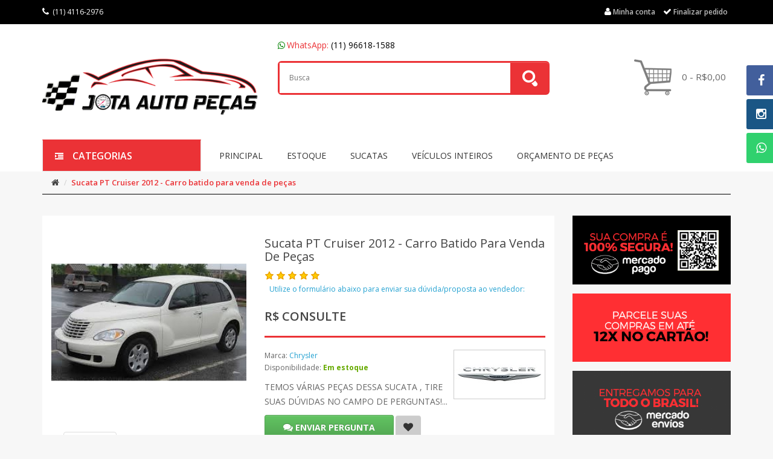

--- FILE ---
content_type: text/html; charset=utf-8
request_url: https://www.jotaautopecas.com.br/index.php?route=product/product&product_id=13628
body_size: 65239
content:
<!DOCTYPE html>
<!--[if IE]><![endif]-->
<!--[if IE 8 ]><html dir="ltr" lang="pt-br" class="ie8"><![endif]-->
<!--[if IE 9 ]><html dir="ltr" lang="pt-br" class="ie9"><![endif]-->
<!--[if (gt IE 9)|!(IE)]><!-->
<html dir="ltr" lang="pt-br">
<!--<![endif]-->
<head>

				<!-- Google Tag Manager -->
				<script>(function(w,d,s,l,i){w[l]=w[l]||[];w[l].push({'gtm.start':
				new Date().getTime(),event:'gtm.js'});var f=d.getElementsByTagName(s)[0],
				j=d.createElement(s),dl=l!='dataLayer'?'&l='+l:'';j.async=true;j.src=
				'https://www.googletagmanager.com/gtm.js?id='+i+dl;f.parentNode.insertBefore(j,f);
				})(window,document,'script','dataLayer','GTM-NLNW7ZP');</script>
				<!-- /Google Tag Manager -->				
			
  <meta charset="UTF-8" />
  <meta name="viewport" content="width=device-width, initial-scale=1 ,maximum-scale=1, user-scalable=no">
  <meta http-equiv="X-UA-Compatible" content="IE=edge">
  <title>Sucata PT Cruiser 2012  - Carro batido para venda de peças</title>
  <base href="https://www.jotaautopecas.com.br/" />
      <script src="catalog/view/javascript/jquery/jquery-2.1.1.min.js" type="text/javascript"></script>
  <script src="catalog/view/javascript/jquery/jquery-ui.js" type="text/javascript"></script> 
  <link href="catalog/view/javascript/jquery/css/jquery-ui.css" rel="stylesheet" media="screen" />
  <link href="catalog/view/theme/jota/stylesheet/opentheme/oclayerednavigation/css/oclayerednavigation.css" rel="stylesheet"> 
  <script src="catalog/view/javascript/opentheme/oclayerednavigation/oclayerednavigation.js" type="text/javascript"></script>
  <link href="catalog/view/javascript/bootstrap/css/bootstrap.min.css" rel="stylesheet" media="screen" />
  <script src="catalog/view/javascript/bootstrap/js/bootstrap.min.js" type="text/javascript"></script>
  <link href="catalog/view/javascript/font-awesome/css/font-awesome.min.css" rel="stylesheet" type="text/css" />
  <link href="catalog/view/theme/jota/stylesheet/opentheme/ocsearchcategory/css/ocsearchcategory.css" rel="stylesheet">
  <link href="catalog/view/theme/jota/stylesheet/opentheme/ocslideshow/ocslideshow.css" rel="stylesheet" />
  <script src="catalog/view/javascript/opentheme/ocslideshow/jquery.nivo.slider.js" type="text/javascript"></script>
  <link href="catalog/view/theme/jota/stylesheet/opentheme/hozmegamenu/css/custommenu.css" rel="stylesheet" />
  <script src="catalog/view/javascript/opentheme/hozmegamenu/mobile_menu.js" type="text/javascript"></script>
  <script src="catalog/view/javascript/opentheme/hozmegamenu/custommenu.js" type="text/javascript"></script>
  <link href="catalog/view/theme/jota/stylesheet/opentheme/vermegamenu/css/ocvermegamenu.css" rel="stylesheet" />
  <script src="catalog/view/javascript/opentheme/vermegamenu/ver_menu.js" type="text/javascript"></script>
  <!-- <link rel="stylesheet" type="text/css" href="catalog/view/theme/jota/stylesheet/opentheme/ocquickview/css/ocquickview.css">
  <script src="catalog/view/javascript/opentheme/ocquickview/ocquickview.js" type="text/javascript"></script> -->
  <script src="catalog/view/javascript/opentheme/owl-carousel/owl.carousel.js" type="text/javascript"></script>
  <link href="catalog/view/theme/jota/stylesheet/opentheme/css/owl.carousel.css" rel="stylesheet" />
  <script src="catalog/view/javascript/jquery/elevatezoom/v2.1.1/jquery.elevate-zoom.js" type="text/javascript"></script>
  <link href="catalog/view/theme/jota//stylesheet/opentheme/css/animate.css" rel="stylesheet" />
  <link href="https://fonts.googleapis.com/css?family=Open+Sans:300,300i,400,400i,600,600i,700,700i,800,800i" rel="stylesheet">
  <link href="catalog/view/theme/jota/stylesheet/theme.css" rel="stylesheet">
  <link href="catalog/view/theme/jota/stylesheet/stylesheet.css" rel="stylesheet">
      <link href="catalog/view/javascript/jquery/magnific/magnific-popup.css" type="text/css" rel="stylesheet" media="screen" />
      <link href="catalog/view/javascript/jquery/datetimepicker/bootstrap-datetimepicker.min.css" type="text/css" rel="stylesheet" media="screen" />
      <link href="catalog/view/javascript/jquery/owl-carousel/owl.carousel.css" type="text/css" rel="stylesheet" media="screen" />
    <!--Favicons-->
    <link rel="icon" type="image/png" sizes="192x192"  href="image/theme/favicon/android-icon-192x192.png">
  <link rel="apple-touch-icon" sizes="180x180" href="image/theme/favicon/apple-icon-180x180.png">
  <link rel="icon" type="image/png" sizes="96x96" href="image/theme/favicon/favicon-96x96.png">
  <meta name="msapplication-TileColor" content="#ffffff">
  <meta name="msapplication-TileImage" content="image/theme/favicon/ms-icon-144x144.png">

  <script src="catalog/view/javascript/common.js" type="text/javascript"></script>
      <link href="https://www.jotaautopecas.com.br/index.php?route=product/product&amp;product_id=13628" rel="canonical" />
      <link href="https://www.jotaautopecas.com.br/image/catalog/favicon.png" rel="icon" />
        <script src="catalog/view/javascript/jquery/jquery.mask.min_v1.13.8.js" type="text/javascript"></script>
      <script src="catalog/view/javascript/jquery/magnific/jquery.magnific-popup.min.js" type="text/javascript"></script>
      <script src="catalog/view/javascript/jquery/datetimepicker/moment.js" type="text/javascript"></script>
      <script src="catalog/view/javascript/jquery/datetimepicker/bootstrap-datetimepicker.min.js" type="text/javascript"></script>
      <script src="catalog/view/javascript/opentheme/jquery.bpopup.min.js" type="text/javascript"></script>
      <script src="catalog/view/javascript/opentheme/jquery.cookie.js" type="text/javascript"></script>
      <script src="catalog/view/javascript/jquery/owl-carousel/owl.carousel.min.js" type="text/javascript"></script>
    </head>
<body class="product-product-13628">

				<!-- Google Tag Manager (noscript) -->
				<noscript><iframe src="https://www.googletagmanager.com/ns.html?id=GTM-NLNW7ZP"
				height="0" width="0" style="display:none;visibility:hidden"></iframe></noscript>
				<!-- /Google Tag Manager (noscript) -->				
			
<nav id="top">
  <div class="container">
    <div class="row">
      <div class="col-sm-6 col-xs-12">
         <div class="top-contact">
          <a href="https://www.jotaautopecas.com.br/index.php?route=information/contact"><i class="fa fa-phone"></i></a> <span>(11) 4116-2976</span>
        </div>
      </div>
      <div class="col-md-6 col-xs-12 col-sm-6">
        <div class="top-links">
          <div class="dropdown top-account">
            <a href="https://www.jotaautopecas.com.br/index.php?route=account/account" title="Minha conta" class="dropdown-toggle" data-toggle="dropdown"><i class="fa fa-user"></i><span class="">Minha conta</span></a>
            <ul class="dropdown-menu dropdown-menu-right">
                            <li><a href="https://www.jotaautopecas.com.br/index.php?route=account/register">Cadastre-se</a></li>
              <li><a href="https://www.jotaautopecas.com.br/index.php?route=account/login">Acessar</a></li>
                          </ul>
          </div>
          <div class="top-check-out">
            <a href="https://www.jotaautopecas.com.br/index.php?route=checkout/checkout"><i class="fa fa-check"></i><span>Finalizar pedido</span></a>
          </div>
                            </div>
      </div>
    </div>
  </div>
</nav>
<header>
  <div class="container">
    <div class="row">
      <div class="col-md-4 col-sm-12">
        <div id="logo">
                      <a href="https://www.jotaautopecas.com.br/index.php?route=common/home"><img src="https://www.jotaautopecas.com.br/image/catalog/logo-jota-auto-pecas.png" title="JOTA AUTO PEÇAS" alt="JOTA AUTO PEÇAS" class="img-responsive" /></a>
                  </div>
      </div>
      <div class="col-md-8 col-sm-12">
        <div class="top-search">
          <span class="tex_top_skype"><i class="fa fa-whatsapp" style="color:green;"></i>WhatsApp: <span>(11) 96618-1588</span></span>
                    <div id="search-by-category">
    <div class="search-container">
                
        <input type="text" name="search" id="text-search" value="" placeholder="Busca" class=""  />        
    </div>
    <div id="sp-btn-search" class="">
            <button type="button" id="btn-search-category" class="btn btn-default btn-lg">
                
            </button>
        </div>
    <div class="search-ajax">
        <div class="ajax-loader-container" style="display: none;">
            <img src="https://www.jotaautopecas.com.br/image/catalog/AjaxLoader.gif" class="ajax-load-img" width="30" height="30" alt="Carregando produtos" />
        </div>
        <div class="ajax-result-container">
            <!-- Content of search results -->
        </div>
    </div>
    <input type="hidden" id="ajax-search-enable" value="0" />
</div>

<script type="text/javascript">
    $(document).ready(function () {
        
        var flag = false;
        var ajax_search_enable = $('#ajax-search-enable').val();
        
        var current_cate_value = $('ul.cate-items li.selected').data('value');
        var current_cate_text = $('ul.cate-items li.selected').html();
        
        $('.cate-selected').attr('data-value', current_cate_value);
        $('.cate-selected').html(current_cate_text);
        
        $('.hover-cate p').click(function () {
            $( ".cate-items" ).toggle("slow");
        });
        
        $('.ajax-result-container').hover(
            function() {
                flag = true;
            },
            function() {
                flag = false;
            }
        );
        
        $('.hover-cate').hover(
            function() {
                flag = true;
            },
            function() {
                flag = false;
            }
        );
        
        $('#search-by-category').focusout(function() {
            if(flag == true) {
                $('.ajax-result-container').show();
            } else {
                $('.ajax-result-container').hide();
            }
        });
        
        $('#search-by-category').focusin(function() {
            $('.ajax-result-container').show();
        });

        $('#btn-search-category').click(function () {
            var url = 'https://www.jotaautopecas.com.br/index.php?route=product/search';
            var text_search = $('#text-search').val();
            if(text_search) {
                url += '&search=' + encodeURIComponent(text_search);
            }

            var category_search = $('.cate-selected').attr("data-value");
            if(category_search) {
                url += '&category_id=' + encodeURIComponent(category_search);
            }

            location = url;
        });

        if(ajax_search_enable == '1') {
            $('#text-search').keyup(function(e) {
if(e.which == 13) {$("#btn-search-category").trigger("click");return;}
                var text_search = $(this).val();
                var cate_search = $('.cate-selected').attr("data-value");
                if(text_search != null && text_search != '' && text_search.length > 2) {
                    ajaxSearch(text_search, cate_search);
                } else {
                    $('.ajax-result-container').html('');
                    $('.ajax-loader-container').hide();
                }
            });

            $('ul.cate-items li.item-cate').click(function() {
                var cate_search = $(this).data('value');
                var text_search = $('#text-search').val();
                $('.cate-selected').attr('data-value', cate_search);
                $('.cate-selected').html($(this).html());
                if(text_search != null && text_search != '' && text_search.length > 2) {
                    ajaxSearch(text_search, cate_search);
                } else {
                    $('.ajax-result-container').html('');
                    $('.ajax-loader-container').hide();
                }
                $( ".cate-items" ).hide();
                $('#text-search').focus();
            });

        }
        
        function ajaxSearch(text_search, cate_search) {
            $.ajax({
                url         : 'https://www.jotaautopecas.com.br/index.php?route=extension/module/ocsearchcategory/ajaxSearch',
                type        : 'post',
                data        : { text_search : text_search, cate_search : cate_search },
                beforeSend  : function () {
                    $('.ajax-loader-container').show();
                },
                success     : function(json) {
                    if(json['success'] == true) {
                        $('.ajax-result-container').html(json['result_html']);
                        $('.ajax-loader-container').hide();
                    }
                }
            });
        }

    });    
</script>        </div>
        <div class="top-cart">
                    <div class="right-content"><div id="cart" class="btn-group btn-block">
  <button type="button" onclick="window.location.href='https://www.jotaautopecas.com.br/index.php?route=checkout/cart'" data-toggle="dropdown" data-loading-text="Carregando..." class="btn btn-block btn-lg dropdown-toggle"><span id="cart-total"><span class="icon_bag_alt"></span>0 - R$0,00</span></button>
  <ul class="dropdown-menu pull-right">
        <li>
      <p class="text-center top-cart-content">Seu carrinho está vazio!</p>
                        <div class="box-cart">
        <span class="box-total">Sub-total :
        <span class="text1">R$0,00</span></span>
        </div>
                                <div class="box-cart">
        <span class="box-total">Total :
        <span class="text1">R$0,00</span></span>
        </div>
                    </li>
        </ul>
</div>
</div>
        </div>
      </div>
    </div>
  </div>
</header>
<div class="top-menu-content quick-access">
  <div class="container">
    <div class="row">
      <div class="col-md-3"><div class="vermagemenu visible-lg visible-md">
    <div class="content-vermagemenu"> 
        <h2><i class="fa fa-indent"></i>CATEGORIAS</h2>
        <div class="navleft-container">
            <div id="pt_vmegamenu" class="pt_vmegamenu">
                <div id="pt_ver_menu20" class="pt_ver_menu nav-1 had-child">
<img src="https://www.jotaautopecas.com.br/image/cache/catalog/demo/icon/0%20(1)-42x42.png"  alt ="thumbnail_image" />
<div class="parentMenu">
<a href="https://www.jotaautopecas.com.br/acabamentos-acessorios">
<span>Acabamentos / Acessórios</span>
</a>
</div>
<div class="wrap-popup"><div id="popup20" class="popup" style="display: none; width:815px"><div class="content-popup"><div class="arrow-left-menu"></div>
<div class="block1" id="block120">
<div class="column last col1"><div class="itemMenu level1"><a class="itemMenuName level1 act nochild" href="https://www.jotaautopecas.com.br/acessorios"><span>Acessórios</span></a></div></div>
<div class="clearBoth"></div>
</div>
</div></div></div>
</div><div id="pt_ver_menu24" class="pt_ver_menu nav-2 had-child">
<img src="https://www.jotaautopecas.com.br/image/cache/catalog/demo/icon/0%20(1)-42x42.png"  alt ="thumbnail_image" />
<div class="parentMenu">
<a href="https://www.jotaautopecas.com.br/centrais-modulos-sensores">
<span>Centrais / Módulos / Sensores</span>
</a>
</div>
<div class="wrap-popup"><div id="popup24" class="popup" style="display: none; width:815px"><div class="content-popup"><div class="arrow-left-menu"></div>
<div class="block1" id="block124">
<div class="column last col1"><div class="itemMenu level1"><a class="itemMenuName level1 act nochild" href="https://www.jotaautopecas.com.br/modulos"><span>Módulos</span></a><a class="itemMenuName level1 act nochild" href="https://www.jotaautopecas.com.br/sensores"><span>Sensores</span></a></div></div>
<div class="clearBoth"></div>
</div>
</div></div></div>
</div><div id="pt_ver_menu121" class="pt_ver_menu nav-3 pt_ver_menu_no_child">
</div><div id="pt_ver_menu115" class="pt_ver_menu nav-4 had-child">
<img src="https://www.jotaautopecas.com.br/image/cache/catalog/demo/icon/0%20(1)-42x42.png"  alt ="thumbnail_image" />
<div class="parentMenu">
<a href="https://www.jotaautopecas.com.br/farois-lanternas">
<span>Faróis / Lanternas</span>
</a>
</div>
<div class="wrap-popup"><div id="popup115" class="popup" style="display: none; width:815px"><div class="content-popup"><div class="arrow-left-menu"></div>
<div class="block1" id="block1115">
<div class="column last col1"><div class="itemMenu level1"><a class="itemMenuName level1 act nochild" href="https://www.jotaautopecas.com.br/farois"><span>Faróis</span></a><a class="itemMenuName level1 act nochild" href="https://www.jotaautopecas.com.br/lanternas"><span>Lanternas</span></a><a class="itemMenuName level1 act nochild" href="https://www.jotaautopecas.com.br/luzes"><span>Luzes</span></a></div></div>
<div class="clearBoth"></div>
</div>
</div></div></div>
</div><div id="pt_ver_menu117" class="pt_ver_menu nav-5 had-child">
<img src="https://www.jotaautopecas.com.br/image/cache/catalog/demo/icon/0%20(1)-42x42.png"  alt ="thumbnail_image" />
<div class="parentMenu">
<a href="https://www.jotaautopecas.com.br/kits-conjuntos-jogos">
<span>Kits / Conjuntos / Jogos</span>
</a>
</div>
<div class="wrap-popup"><div id="popup117" class="popup" style="display: none; width:815px"><div class="content-popup"><div class="arrow-left-menu"></div>
<div class="block1" id="block1117">
<div class="column last col1"><div class="itemMenu level1"><a class="itemMenuName level1 act nochild" href="https://www.jotaautopecas.com.br/airbag"><span>Airbag</span></a></div></div>
<div class="clearBoth"></div>
</div>
</div></div></div>
</div><div id="pt_ver_menu123" class="pt_ver_menu nav-6 had-child">
<img src="https://www.jotaautopecas.com.br/image/cache/catalog/demo/icon/0%20(1)-42x42.png"  alt ="thumbnail_image" />
<div class="parentMenu">
<a href="https://www.jotaautopecas.com.br/lataria-carroceria-estofamento">
<span>Lataria / Carroceria / Estofamento</span>
</a>
</div>
<div class="wrap-popup"><div id="popup123" class="popup" style="display: none; width:815px"><div class="content-popup"><div class="arrow-left-menu"></div>
<div class="block1" id="block1123">
<div class="column last col1"><div class="itemMenu level1"><a class="itemMenuName level1 act nochild" href="https://www.jotaautopecas.com.br/parachoque"><span>Parachoque</span></a><a class="itemMenuName level1 act nochild" href="https://www.jotaautopecas.com.br/portas"><span>Portas</span></a></div></div>
<div class="clearBoth"></div>
</div>
</div></div></div>
</div><div id="pt_ver_menu124" class="pt_ver_menu nav-7 had-child">
<img src="https://www.jotaautopecas.com.br/image/cache/catalog/demo/icon/0%20(1)-42x42.png"  alt ="thumbnail_image" />
<div class="parentMenu">
<a href="https://www.jotaautopecas.com.br/motor-e-acessorios-do-motor">
<span>Motor / Acessórios do motor</span>
</a>
</div>
<div class="wrap-popup"><div id="popup124" class="popup" style="display: none; width:815px"><div class="content-popup"><div class="arrow-left-menu"></div>
<div class="block1" id="block1124">
<div class="column last col1"><div class="itemMenu level1"><a class="itemMenuName level1 act nochild" href="https://www.jotaautopecas.com.br/alternador"><span>Alternador</span></a><a class="itemMenuName level1 act nochild" href="https://www.jotaautopecas.com.br/motor"><span>Motor</span></a></div></div>
<div class="clearBoth"></div>
</div>
</div></div></div>
</div><div id="pt_ver_menu17" class="pt_ver_menu nav-8 had-child">
<img src="https://www.jotaautopecas.com.br/image/cache/catalog/demo/icon/0%20(1)-42x42.png"  alt ="thumbnail_image" />
<div class="parentMenu">
<a href="https://www.jotaautopecas.com.br/direcao-suspensao-freios">
<span>Direção / Suspensão / Freios</span>
</a>
</div>
<div class="wrap-popup"><div id="popup17" class="popup" style="display: none; width:815px"><div class="content-popup"><div class="arrow-left-menu"></div>
<div class="block1" id="block117">
<div class="column last col1"><div class="itemMenu level1"><a class="itemMenuName level0 act nochild" href="https://www.jotaautopecas.com.br/rodas"><span>Rodas</span></a><a class="itemMenuName level1 act nochild" href="https://www.jotaautopecas.com.br/freios"><span>Freios</span></a></div></div>
<div class="clearBoth"></div>
</div>
</div></div></div>
</div><div id="pt_ver_menu150" class="pt_ver_menu nav-9 pt_ver_menu_no_child">
<div class="parentMenu">
<a href="https://www.jotaautopecas.com.br/veiculos-inteiros">
<span>Veículos inteiros</span>
</a>
</div>
</div><div id="pt_ver_menu76" class="pt_ver_menu nav-10 pt_ver_menu_no_child">
<img src="https://www.jotaautopecas.com.br/image/cache/catalog/demo/icon/0%20(1)-42x42.png"  alt ="thumbnail_image" />
<div class="parentMenu">
<a href="https://www.jotaautopecas.com.br/sucatas-veiculos-para-retirar-pecas">
<span>Sucatas / Veículos para peças</span>
</a>
</div>
</div> 
            </div>	
        </div>
    </div>
</div>
<script type="text/javascript">
//<![CDATA[
var CUSTOMMENU_POPUP_EFFECT = 1;
var CUSTOMMENU_POPUP_TOP_OFFSET = 20//]]>
        $('.vermagemenu h2').click(function () {
            $( ".navleft-container" ).slideToggle("slow");
        });
</script></div>
      <div class="col-md-9"><div class="ma-nav-mobile-container visible-sm visible-xs">
	<div class="hozmenu">
		<div class="navbar">
			<div id="navbar-inner" class="navbar-inner navbar-inactive">
                    <div class="menu-mobile">
                        <a class="btn btn-navbar navbar-toggle">
                            <span class="icon-bar"></span>
                            <span class="icon-bar"></span>
                            <span class="icon-bar"></span>
                        </a>
                        <span class="brand navbar-brand">Categorias</span>
                    </div>				
					<ul id="ma-mobilemenu" class="mobilemenu nav-collapse collapse"><li><span class=" button-view1 no-close"><a href="https://www.jotaautopecas.com.br/index.php?route=product/category&amp;path=149">Caixa de Direção</a></span><ul class="level2"></ul></li><li><span class=" button-view1 no-close"><a href="https://www.jotaautopecas.com.br/cambio-e-transmissao-2">Câmbio / Transmissão</a></span><ul class="level2"></ul></li><li><span class=" button-view1 no-close"><a href="https://www.jotaautopecas.com.br/cambio-e-transmissao">Câmbio e Transmissão</a></span><ul class="level2"></ul></li><li><span class=" button-view1 collapse1"><a href="https://www.jotaautopecas.com.br/centrais-modulos-sensores">Centrais / Módulos / Sensores</a></span><ul class="level2"><li><span class="button-view2   no-close"><a href="https://www.jotaautopecas.com.br/modulos">Módulos</a></span><ul class="level3"></ul></li><li><span class="button-view2   no-close"><a href="https://www.jotaautopecas.com.br/sensores">Sensores</a></span><ul class="level3"></ul></li></ul></li><li><span class=" button-view1 no-close"><a href="https://www.jotaautopecas.com.br/espelhos-e-vidros">Espelhos / Vidros</a></span><ul class="level2"></ul></li><li><span class=" button-view1 collapse1"><a href="https://www.jotaautopecas.com.br/farois-lanternas">Faróis / Lanternas</a></span><ul class="level2"><li><span class="button-view2   no-close"><a href="https://www.jotaautopecas.com.br/farois">Faróis</a></span><ul class="level3"></ul></li><li><span class="button-view2   no-close"><a href="https://www.jotaautopecas.com.br/lanternas">Lanternas</a></span><ul class="level3"></ul></li><li><span class="button-view2   no-close"><a href="https://www.jotaautopecas.com.br/luzes">Luzes</a></span><ul class="level3"></ul></li></ul></li><li><span class=" button-view1 collapse1"><a href="https://www.jotaautopecas.com.br/kits-conjuntos-jogos">Kits / Conjuntos / Jogos</a></span><ul class="level2"><li><span class="button-view2   no-close"><a href="https://www.jotaautopecas.com.br/airbag">Airbag</a></span><ul class="level3"></ul></li></ul></li><li><span class=" button-view1 collapse1"><a href="https://www.jotaautopecas.com.br/lataria-carroceria-estofamento">Lataria / Carroceria / Estofamento</a></span><ul class="level2"><li><span class="button-view2   no-close"><a href="https://www.jotaautopecas.com.br/parachoque">Parachoque</a></span><ul class="level3"></ul></li><li><span class="button-view2   no-close"><a href="https://www.jotaautopecas.com.br/portas">Portas</a></span><ul class="level3"></ul></li></ul></li><li><span class=" button-view1 collapse1"><a href="https://www.jotaautopecas.com.br/motor-e-acessorios-do-motor">Motor / Acessórios do motor</a></span><ul class="level2"><li><span class="button-view2   no-close"><a href="https://www.jotaautopecas.com.br/alternador">Alternador</a></span><ul class="level3"></ul></li><li><span class="button-view2   no-close"><a href="https://www.jotaautopecas.com.br/motor">Motor</a></span><ul class="level3"></ul></li></ul></li><li><span class=" button-view1 no-close"><a href="https://www.jotaautopecas.com.br/paineis-e-comandos">Paineis e Comandos</a></span><ul class="level2"></ul></li><li><span class=" button-view1 no-close"><a href="https://www.jotaautopecas.com.br/sucatas-veiculos-para-retirar-pecas">Sucatas / Veículos para peças</a></span><ul class="level2"></ul></li><li><span class=" button-view1 collapse1"><a href="https://www.jotaautopecas.com.br/acabamentos-acessorios">Acabamentos / Acessórios</a></span><ul class="level2"><li><span class="button-view2   no-close"><a href="https://www.jotaautopecas.com.br/acessorios">Acessórios</a></span><ul class="level3"></ul></li></ul></li><li><span class=" button-view1 collapse1"><a href="https://www.jotaautopecas.com.br/direcao-suspensao-freios">Direção / Suspensão / Freios</a></span><ul class="level2"><li><span class="button-view2   no-close"><a href="https://www.jotaautopecas.com.br/rodas">Rodas</a></span><ul class="level3"></ul></li><li><span class="button-view2   no-close"><a href="https://www.jotaautopecas.com.br/freios">Freios</a></span><ul class="level3"></ul></li></ul></li><li><span class=" button-view1 no-close"><a href="https://www.jotaautopecas.com.br/veiculos-inteiros">Veículos inteiros</a></span><ul class="level2"></ul></li></ul>				
			</div>
		</div>
	</div>
</div>
<div class="nav-container visible-lg visible-md">
	<div class="nav1">
		<div class="nav2">
			<div id="pt_custommenu" class="pt_custommenu">
			<div id="pt_menu_home" class="pt_menu"><div class="parentMenu"><a href="https://www.jotaautopecas.com.br/index.php?route=common/home"><span>Principal</span></a></div></div><div id ="pt_menu_link189" class ="pt_menu pt_menu_link"><div class="parentMenu" ><span class=""></span><a href="index.php?route=product/search&amp;search"><span>ESTOQUE</span></a></div></div>
<div id ="pt_menu_link187" class ="pt_menu pt_menu_link"><div class="parentMenu" ><span class=""></span><a href="/sucatas-veiculos-para-retirar-pecas"><span>SUCATAS</span></a></div></div>
<div id="pt_menu150" class="pt_menu nav-1 pt_menu_no_child">
<div class="parentMenu">
<a href="https://www.jotaautopecas.com.br/veiculos-inteiros">
<span>Veículos inteiros</span>
</a>
</div>
</div><div id ="pt_menu_link165" class ="pt_menu pt_menu_link"><div class="parentMenu" ><span class=""></span><a href="index.php?route=information/contact"><span>ORÇAMENTO DE PEÇAS</span></a></div></div>
			</div>
		</div>
	</div>
</div>
<script type="text/javascript">

	var body_class = $('body').attr('class'); 
	if(body_class == 'common-home') {
		$('#pt_menu_home').addClass('act');
	}
	var CUSTOMMENU_POPUP_EFFECT = 0;
	var CUSTOMMENU_POPUP_TOP_OFFSET = 70//]]>
</script>
<script type="text/javascript">
//<![CDATA[
	$(function () {
      $(window).scroll(function () {
       if ($(this).scrollTop() > 240) {
        $('.nav-container').addClass("fix-nav");
       } else {
        $('.nav-container').removeClass("fix-nav");
       }
      });
     });
	// $(function () {
 //      $(window).scroll(function () {
 //       if ($(this).scrollTop() > 240) {
 //        $('.quick-access').addClass("fix-header");
 //       } else {
 //        $('.quick-access').removeClass("fix-header");
 //       }
 //      });
 //     });
 //]]>
</script></div>
    </div>
  </div>
</div>
<script type="text/javascript">
  $(document).ready(function() { 
    //top-cart show subnav on hover
      $('#cart').mouseenter(function() {
        $(this).find(".dropdown-menu").stop(true, true).slideDown();
      });
      //hide submenus on exit
      $('#cart').mouseleave(function() {
        $(this).find(".dropdown-menu").stop(true, true).slideUp();
      });

      // //top-currency show subnav on hover
      //   $('#currency').mouseenter(function() {
      //     $(this).find(".dropdown-menu").stop(true, true).slideDown();
      //   });
      //   //hide submenus on exit
      //   $('#currency').mouseleave(function() {
      //     $(this).find(".dropdown-menu").stop(true, true).slideUp();
      //   });

      // //top-languge show subnav on hover
      //   $('.top-links .form-language').mouseenter(function() {
      //     $(this).find(".dropdown-menu").stop(true, true).slideDown();
      //   });
      //   //hide submenus on exit
      //   $('.top-links .form-language').mouseleave(function() {
      //     $(this).find(".dropdown-menu").stop(true, true).slideUp();
      //   });

      // //top-account show subnav on hover
      //   $('.top-account').mouseenter(function() {
      //     $(this).find(".dropdown-menu").stop(true, true).slideDown();
      //   });
      //   //hide submenus on exit
      //   $('.top-account').mouseleave(function() {
      //     $(this).find(".dropdown-menu").stop(true, true).slideUp();
      //   });
  });
</script><div class="container">
  <ul class="breadcrumb">
        <li><a href="https://www.jotaautopecas.com.br/index.php?route=common/home"><i class="fa fa-home"></i></a></li>
        <li><a href="https://www.jotaautopecas.com.br/index.php?route=product/product&amp;product_id=13628">Sucata PT Cruiser 2012  - Carro batido para venda de peças</a></li>
      </ul>
  <div class="row">                <div id="content" class="col-md-9 col-sm-12 details-product">      <div class="row">
      <div class=" col-sm-12">
      <div class="product-content-1">
          <div class="row">
                                <div class="col-sm-5">
                    <div class="thumbnails-image ">
                          <a class="thumbnail" title="Sucata PT Cruiser 2012  - Carro batido para venda de peças" href="https://www.jotaautopecas.com.br/image/cache/catalog/produtos/pt%20cruise-1200x1200.jpg">
                <img src="https://www.jotaautopecas.com.br/image/cache/catalog/produtos/pt%20cruise-600x600.jpg" data-zoom-image="https://www.jotaautopecas.com.br/image/cache/catalog/produtos/pt%20cruise-1200x1200.jpg" alt="Sucata PT Cruiser 2012  - Carro batido para venda de peças" />
              </a>
                      </div><!-- thumbnails-image -->
                <div class="row ">
          <div class="wrapper-img-additional">
            <div class="image-additional" id="gallery_01">
              <a class="thumbnail" href="javascript:void(0);" data-image="https://www.jotaautopecas.com.br/image/cache/catalog/produtos/pt%20cruise-1200x1200.jpg" data-zoom-image="https://www.jotaautopecas.com.br/image/cache/catalog/produtos/pt%20cruise-1200x1200.jpg" title="Sucata PT Cruiser 2012  - Carro batido para venda de peças">
                <img src="https://www.jotaautopecas.com.br/image/cache/catalog/produtos/pt%20cruise-600x600.jpg" title="Sucata PT Cruiser 2012  - Carro batido para venda de peças" alt="Sucata PT Cruiser 2012  - Carro batido para venda de peças" />
              </a>
                                        </div>
          </div>
        </div><!-- end wrapper-img-additional -->
                </div>
                                <div class="col-sm-7">
          <h1 class="detail-product-name">Sucata PT Cruiser 2012  - Carro batido para venda de peças</h1>
                    <div class="rating">
            <p>
                            
                              <span class="fa fa-stack"><i class="fa fa-star fa-stack-1x"></i><i class="fa fa-star-o fa-stack-1x"></i></span>
                                          
                              <span class="fa fa-stack"><i class="fa fa-star fa-stack-1x"></i><i class="fa fa-star-o fa-stack-1x"></i></span>
                                          
                              <span class="fa fa-stack"><i class="fa fa-star fa-stack-1x"></i><i class="fa fa-star-o fa-stack-1x"></i></span>
                                          
                              <span class="fa fa-stack"><i class="fa fa-star fa-stack-1x"></i><i class="fa fa-star-o fa-stack-1x"></i></span>
                                          
                              <span class="fa fa-stack"><i class="fa fa-star fa-stack-1x"></i><i class="fa fa-star-o fa-stack-1x"></i></span>
                                          
                <br /><button type="button" onclick="location.hash='#tab-review';return false;" class="btn-link">Utilize o formulário abaixo para enviar sua dúvida/proposta ao vendedor:</button>
			
            </p>
                      </div>
          
                    <ul class="list-unstyled price">
                        <li>
              <h2 class="prices">
			    R$ CONSULTE			</h2>
            </li>
                        <hr class="line">
          </ul>
          
          <ul class="list-unstyled">
                        
                <li>
                    Marca: <a href="https://www.jotaautopecas.com.br/chrysler">Chrysler</a>
                                            <a href="https://www.jotaautopecas.com.br/chrysler" style="float:right;border:1px solid #ccc;" title="Chrysler"><img src="https://www.jotaautopecas.com.br/image/cache/catalog/montadoras/logo-chrysler-150x80.jpg" title="Chrysler" style="float:right;" /></a>
                                        
                </li>
			
                        <li>Disponibilidade: <span style="font-weight:bold; color:#66aa00">Em estoque</span></li>
          </ul>
          <p class="short-description">TEMOS VÁRIAS PEÇAS DESSA SUCATA , TIRE SUAS DÚVIDAS NO CAMPO DE PERGUNTAS!...</p> 
          <div id="product">
                                    <div class="form-group">
                            <div class="form-quantity form-quantity-product">  

				    				<input type="hidden" name="quantity" value="1" id="input-quantity" />
				<input type="hidden" name="product_id" value="13628" />
			
              </div><!-- /.form-quantity form-quantity-product -->
              
			    <div class="actions button-group" style="margin-left:0;">
				    				                                    <button onclick="location.hash='#tab-review';" class="btn btn-success" data-loading-text="Carregando..."><i class="fa fa-comments"></i> <span class="btn-add-cart">ENVIAR PERGUNTA</span></button>
                                <button class="btn-wishlist btn" type="button"  title="Lista de desejos" onclick="wishlist.add('13628');"><i class="fa fa-heart"></i></button>
			
              </div><!-- /.actions -->
              <script type="text/javascript">
                $(document).ready(function() {
                  var minimum = 1;
                    $("#input-quantity").change(function(){
                    if ($(this).val() < minimum) {
                      alert("Minimum Quantity: "+minimum);
                      $("#input-quantity").val(minimum);
                    }
                  });
                  // increase number of product
                  function minus(minimum){
                    var currentval = parseInt($("#input-quantity").val());
                    $("#input-quantity").val(currentval-1);
                    if($("#input-quantity").val() <= 0 || $("#input-quantity").val() < minimum){
                      alert("Minimum Quantity: "+minimum);
                      $("#input-quantity").val(minimum);
                    }
                  };
                  // decrease of product
                  function plus(){
                    var currentval = parseInt($("#input-quantity").val());
                    $("#input-quantity").val(currentval+1);
                  };
                  $('#minus').click(function(){
                    minus(minimum);
                  });
                  $('#plus').click(function(){
                   plus();
                  });
                });
              </script>
            </div>
            <!--  -->
          </div>
        </div> 
        
            </div>
          </div>
        </div>  
      </div>
      <div class="product-content-2">
        <ul class="nav nav-tabs nav-tabs-products">
          <li class="active"><a href="#tab-description" data-toggle="tab">Descrição</a></li>
                  </ul>
        <div class="tab-content tab-content-product">
          <div class="tab-pane active" id="tab-description"><p><span id="docs-internal-guid-0d6ec6a9-7fff-5844-8d4d-cc9453ff819a"><span style="font-size: 15pt; font-family: Roboto; color: rgb(102, 102, 102); font-variant-numeric: normal; font-variant-east-asian: normal; vertical-align: baseline; white-space: pre-wrap;">TEMOS VÁRIAS PEÇAS DESSA SUCATA , TIRE SUAS DÚVIDAS NO CAMPO DE PERGUNTAS!</span></span><br></p></div>
                  </div><!-- /.tab-content tab-content-product -->
      </div><!-- /.product-content-2 -->
              <div class="product-content-2">
          <ul class="nav nav-tabs nav-tabs-products">           
              <li class="active"><a href="#tab-review" data-toggle="tab">PERGUNTAS</a></li>            
          </ul>
          <div class="tab-content tab-content-product">
              <div class="tab-pane active" id="tab-review">
                <form class="form-horizontal" id="form-review">                
                  <h3>Utilize o formulário abaixo para enviar sua dúvida/proposta ao vendedor:</h3>
                                      <div class="form-group required">
                      <div class="col-sm-12">
                        <label class="control-label" for="input-name">Seu nome</label>
                        <input type="text" name="name" value="" id="input-name" class="form-control" />
                      </div><!-- /.col-sm-12 -->
                    </div><!-- /.form-group required -->
                    <div class="form-group required">
                      <div class="col-sm-12">
                        <label class="control-label" for="input-email">Seu email</label>
                        <input type="email" name="email" value="" id="input-email" class="form-control" />
                      </div><!-- /.col-sm-12 -->
                    </div><!-- /.form-group required -->

                    <div class="form-group required">
                      <div class="col-sm-12">
                        <label class="control-label" for="input-telefone">Seu telefone (com DDD)</label>
                        <input type="tel" name="telefone" value="" id="input-telefone" class="form-control telefone" />
                      </div><!-- /.col-sm-12 -->
                    </div><!-- /.form-group required -->                  

                    <div class="form-group required">
                      <div class="col-sm-12">
                        <label class="control-label" for="input-cidade">Sua cidade (com UF)</label>
                        <input type="text" name="cidade" value="" id="input-cidade" class="form-control" />
                      </div><!-- /.col-sm-12 -->
                    </div><!-- /.form-group required -->                                    

                    <div class="form-group required">
                      <div class="col-sm-12">
                        <label class="control-label" for="input-cep">Seu CEP</label>
                        <input type="tel" name="cep" value="" id="input-cep" class="form-control cep" />
                      </div><!-- /.col-sm-12 -->
                    </div><!-- /.form-group required -->                                                      
                    
                    <div class="form-group required">
                      <div class="col-sm-12">
                        <label class="control-label" for="input-review">Seu comentário</label>
                        <textarea name="text" rows="5" id="input-review" class="form-control"></textarea>
                      </div><!-- /.col-sm-12 -->
                    </div><!-- /.form-group required -->  
                                                            <div id="review"></div>
                    <div class="buttons clearfix">
                      <div class="pull-right">
                        <button type="button" id="button-review" data-loading-text="Enviando..." class="btn btn-success"><i class="fa fa-check"></i> Enviar</button>
                        <input type="hidden" name="rating" value="5" />
                      </div>
                    </div>
                                  </form><!-- /#form-review -->
              </div><!-- /#tab-review -->
          </div><!-- /.tab-content tab-content-product -->
        </div><!-- /.product-content-2 -->      
                        </div>
    <aside id="column-right" class="col-lg-3 col-md-3 col-sm-12 hidden-xs">
    <div id="cmsblock-19" class="cmsblock">
	<div class='description'><div class="banner-right">
	<div class="f-img">
		<a href="/">
			<img src="image/catalog/banners/370x160/banner-rodape-1-370x160.png" alt="Sua compra é 100% Segura" class="img_b">
			<img src="image/catalog/banners/370x160/banner-rodape-1-370x160.png" alt="Sua compra é 100% Segura" class="img_t">
		</a>
		<div class="banner-transition"></div>
	</div>
	<div class="s-img">
		<a href="/">
			<img src="image/catalog/banners/370x160/banner-rodape-3-370x160.png" alt="Parcele suas compras em até 12x" class="img_b">
			<img src="image/catalog/banners/370x160/banner-rodape-3-370x160.png" alt="Parcele suas compras em até 12x" class="img_t">
		</a>
		<div class="banner-transition"></div>
	</div>
	<div class="s-img">
		<a href="/">
			<img src="image/catalog/banners/370x160/banner-rodape-2-370x160.png" alt="Entregamos para todo o Brasil" class="img_b">
			<img src="image/catalog/banners/370x160/banner-rodape-2-370x160.png" alt="Entregamos para todo o Brasil" class="img_t">
		</a>
		<div class="banner-transition"></div>
	</div>
</div>	</div>
</div>
  </aside>
</div>
</div>

                <script type="text/javascript">//<!--
                	jQuery(function($) {
                    	$('.cep').mask('00000-000', {placeholder: "_____-___", clearIfNotMatch: true});
                		var maskBehavior = function (val) {
                			return val.replace(/\D/g, '').length === 11 ? '(00)00000-0000' : '(00)0000-00009';
                		},
                		options = {
                			onKeyPress: function(val, e, field, options) {
                		 		field.mask(maskBehavior.apply({}, arguments), options);
                		 	},
                		 	placeholder: "(__)____-____",
                		 	clearIfNotMatch: true
                		};
                
                		$('.telefone').mask(maskBehavior, options);    	
                	});
                //--></script> 
			
<script type="text/javascript"><!--
$('select[name=\'recurring_id\'], input[name="quantity"]').change(function(){
	$.ajax({
		url: 'index.php?route=product/product/getRecurringDescription',
		type: 'post',
		data: $('input[name=\'product_id\'], input[name=\'quantity\'], select[name=\'recurring_id\']'),
		dataType: 'json',
		beforeSend: function() {
			$('#recurring-description').html('');
		},
		success: function(json) {
			$('.alert, .text-danger').remove();

			if (json['success']) {
				$('#recurring-description').html(json['success']);
			}
		}
	});
});
//--></script>
<script type="text/javascript"><!--
$('#button-cart').on('click', function() {
	$.ajax({
		url: 'index.php?route=checkout/cart/add',
		type: 'post',
		data: $('#product input[type=\'text\'], #product input[type=\'hidden\'], #product input[type=\'radio\']:checked, #product input[type=\'checkbox\']:checked, #product select, #product textarea'),
		dataType: 'json',
		beforeSend: function() {
			$('#button-cart').button('loading');
		},
		complete: function() {
			$('#button-cart').button('reset');
		},
		success: function(json) {
			$('.alert, .text-danger').remove();
			$('.form-group').removeClass('has-error');

			if (json['error']) {
				if (json['error']['option']) {
					for (i in json['error']['option']) {
						var element = $('#input-option' + i.replace('_', '-'));

						if (element.parent().hasClass('input-group')) {
							element.parent().after('<div class="text-danger">' + json['error']['option'][i] + '</div>');
						} else {
							element.after('<div class="text-danger">' + json['error']['option'][i] + '</div>');
						}
					}
				}

				if (json['error']['recurring']) {
					$('select[name=\'recurring_id\']').after('<div class="text-danger">' + json['error']['recurring'] + '</div>');
				}

				// Highlight any found errors
				$('.text-danger').parent().addClass('has-error');
			}

			if (json['success']) {
				$('.breadcrumb').after('<div class="alert alert-success">' + json['success'] + '<button type="button" class="close" data-dismiss="alert">&times;</button></div>');

				$('#cart > button').html('<span id="cart-total">' + json['total'] + '</span>');

				$('html, body').animate({ scrollTop: 0 }, 'slow');

				$('#cart > ul').load('index.php?route=common/cart/info ul li');

                window.location = 'https://www.jotaautopecas.com.br/index.php?route=checkout/cart';
			
			}
		},
        error: function(xhr, ajaxOptions, thrownError) {
            alert(thrownError + "\r\n" + xhr.statusText + "\r\n" + xhr.responseText);
        }
	});
});
//--></script>
<script type="text/javascript"><!--
$('.date').datetimepicker({
	pickTime: false
});

$('.datetime').datetimepicker({
	pickDate: true,
	pickTime: true
});

$('.time').datetimepicker({
	pickDate: false
});

$('button[id^=\'button-upload\']').on('click', function() {
	var node = this;

	$('#form-upload').remove();

	$('body').prepend('<form enctype="multipart/form-data" id="form-upload" style="display: none;"><input type="file" name="file" /></form>');

	$('#form-upload input[name=\'file\']').trigger('click');

	if (typeof timer != 'undefined') {
    	clearInterval(timer);
	}

	timer = setInterval(function() {
		if ($('#form-upload input[name=\'file\']').val() != '') {
			clearInterval(timer);

			$.ajax({
				url: 'index.php?route=tool/upload',
				type: 'post',
				dataType: 'json',
				data: new FormData($('#form-upload')[0]),
				cache: false,
				contentType: false,
				processData: false,
				beforeSend: function() {
					$(node).button('loading');
				},
				complete: function() {
					$(node).button('reset');
				},
				success: function(json) {
					$('.text-danger').remove();

					if (json['error']) {
						$(node).parent().find('input').after('<div class="text-danger">' + json['error'] + '</div>');
					}

					if (json['success']) {
						alert(json['success']);

						$(node).parent().find('input').attr('value', json['code']);
					}
				},
				error: function(xhr, ajaxOptions, thrownError) {
					alert(thrownError + "\r\n" + xhr.statusText + "\r\n" + xhr.responseText);
				}
			});
		}
	}, 500);
});
//--></script>
<script type="text/javascript"><!--
$('#review').delegate('.pagination a', 'click', function(e) {
    e.preventDefault();

    $('#review').fadeOut('slow');

    $('#review').load(this.href);

    $('#review').fadeIn('slow');
});
/*
$('#review').load('index.php?route=product/product/review&product_id=13628');
*/

$('#button-review').on('click', function() {
	$.ajax({
		url: 'index.php?route=product/product/write&product_id=13628',
		type: 'post',
		dataType: 'json',
		data: $("#form-review").serialize(),
		beforeSend: function() {
			$('#button-review').button('loading');
      $('#button-review').attr('disabled', true);
		},
		complete: function() {
      $('#button-review').attr('disabled', false);
			$('#button-review').button('reset');
		},
		success: function(json) {
			$('.alert-success, .alert-danger').remove();

			if (json['error']) {
				$('#review').html('<div class="alert alert-danger"><i class="fa fa-exclamation-circle"></i> ' + json['error'] + '</div>');
			}

			if (json['success']) {
				$('#review').html('<div class="alert alert-success"><i class="fa fa-check-circle"></i> ' + json['success'] + '</div>');

        $('input[name=\'name\']').val('');
        $('input[name=\'telefone\']').val('');
        $('input[name=\'email\']').val('');
        $('input[name=\'cidade\']').val('');
				$('input[name=\'cep\']').val('');
				$('textarea[name=\'text\']').val('');
        /*
				$('input[name=\'rating\']:checked').prop('checked', false);
        */
			}
		}
	});
});

$(document).ready(function() {  
  $(".thumbnails-image a.thumbnail").bind('click', function(e) {
    e.stopPropagation();
    var imgIndex = 0;
    var imgIndexSrc = $('.thumbnails-image a.thumbnail').find('img').attr('src');
    var aHref = $('.thumbnails-image a.thumbnail').attr('href');
    var imgPopupList = []; 
    if (aHref != '') {
      imgPopupList.push({  
         src:aHref,
         type: 'image'  
      });
    }    
     
    $.each( imgPopupList, function(k, v) {
      if (v.src == imgIndexSrc) {
        imgIndex = parseInt(k);
      }
    });
    $.magnificPopup.open({
      items: imgPopupList,
      index: imgIndex,
      gallery: {
        enabled:true
      },    
      type: 'image'
    }, imgIndex);
    return false;
  });                     
}); 

  // zoom

			    /*
                $("#G01").bind("click", function(e) {  
                    var ez = $(this).data('elevateZoom');	
                	$.fancybox(ez.getGalleryList());
                    return false;
                });
                */
			
  $(".thumbnails-image img").elevateZoom({
    zoomType : "window",
    cursor: "crosshair",
    gallery:'gallery_01', 
    galleryActiveClass: "active", 
    imageCrossfade: true,
    responsive: true,
    zoomWindowWidth: 360,
    zoomWindowHeight: 360,
    zoomWindowOffetx: 0,
    zoomWindowOffety: 0
  });

  //view-related
$(".view-related").owlCarousel({
    autoPlay : false,
    slideSpeed : 3000,
    paginationSpeed : 3000,
    rewindSpeed : 3000,
    navigation : true,
    stopOnHover : true,
    pagination : false,
    scrollPerPage:false,
    items : 4,
    itemsDesktop : [1199,3],
    itemsDesktopSmall : [991,2],
    itemsTablet: [768,2],
    itemsMobile : [400,1],
  });

//image-additional
$(".image-additional").owlCarousel({
    navigation:true,
    pagination: false,
    slideSpeed : 1000,
    goToFirstSpeed : 1500,
    autoHeight : true,
    items :3, //10 items above 1000px browser width
    itemsDesktop : [1199,3], //5 items between 1000px and 901px
    itemsDesktopSmall : [991,3], //4.3 betweem 900px and 601px
    itemsTablet: [767,4], //2 items between 600 and 0
    itemsMobile : [479,2] // itemsMobile disabled - inherit from itemsTablet option
  }); 
//--></script>
<div class="brands-logo"><div class="container"><div class="group-title">
  <h3 class="carousel-title brands-title">MARCAS</h3>
</div>
<div id="carousel0" class="owl-carousel">
      <div class="row_items">      <div class="item text-center">
                  <a href="/vw-volkswagen"><img src="https://www.jotaautopecas.com.br/image/cache/catalog/montadoras/logo-volkswagen-160x114.jpg" alt="VW-Volkswagen" class="img-responsive" /></a>
              </div>
                    <div class="item text-center">
                  <a href="/jeep"><img src="https://www.jotaautopecas.com.br/image/cache/catalog/montadoras/logo-jeep-160x114.jpg" alt="Jeep" class="img-responsive" /></a>
              </div>
              </div>
              <div class="row_items">      <div class="item text-center">
                  <a href="/toyota"><img src="https://www.jotaautopecas.com.br/image/cache/catalog/montadoras/logo-toyota-160x114.jpg" alt="Toyota" class="img-responsive" /></a>
              </div>
                    <div class="item text-center">
                  <a href="/honda"><img src="https://www.jotaautopecas.com.br/image/cache/catalog/montadoras/logo-honda-160x114.jpg" alt="Honda" class="img-responsive" /></a>
              </div>
              </div>
              <div class="row_items">      <div class="item text-center">
                  <a href="/chrysler"><img src="https://www.jotaautopecas.com.br/image/cache/catalog/montadoras/logo-chrysler-160x114.jpg" alt="Chrysler" class="img-responsive" /></a>
              </div>
                    <div class="item text-center">
                  <a href="/mercedes-benz"><img src="https://www.jotaautopecas.com.br/image/cache/catalog/montadoras/logo-mercedes-benz-160x114.jpg" alt="Mercedes-Benz" class="img-responsive" /></a>
              </div>
              </div>
              <div class="row_items">      <div class="item text-center">
                  <a href="/nissan"><img src="https://www.jotaautopecas.com.br/image/cache/catalog/montadoras/logo-nissan-160x114.jpg" alt="Nissan" class="img-responsive" /></a>
              </div>
                    <div class="item text-center">
                  <a href="/land-rover"><img src="https://www.jotaautopecas.com.br/image/cache/catalog/montadoras/logo-land-rover-160x114.jpg" alt="Land Rover" class="img-responsive" /></a>
              </div>
              </div>
              <div class="row_items">      <div class="item text-center">
                  <a href="/kia-motors"><img src="https://www.jotaautopecas.com.br/image/cache/catalog/montadoras/logo-kia-motors-160x114.jpg" alt="KIA Motors" class="img-responsive" /></a>
              </div>
                    <div class="item text-center">
                  <a href="/ford"><img src="https://www.jotaautopecas.com.br/image/cache/catalog/montadoras/logo-ford-160x114.jpg" alt="Ford" class="img-responsive" /></a>
              </div>
              </div>
              <div class="row_items">      <div class="item text-center">
                  <a href="/bmw"><img src="https://www.jotaautopecas.com.br/image/cache/catalog/montadoras/logo-bmw-160x114.jpg" alt="BMW" class="img-responsive" /></a>
              </div>
                    <div class="item text-center">
                  <a href="/audi"><img src="https://www.jotaautopecas.com.br/image/cache/catalog/montadoras/logo-audi-160x114.jpg" alt="Audi" class="img-responsive" /></a>
              </div>
              </div>
            </div>
<script type="text/javascript">//<!--
  $('#carousel0').owlCarousel({
    items: 6,
    autoPlay: false,
    navigation: true,
    navigationText: ['', ''],
    pagination: false,
    itemsDesktop : [1199,3],
    itemsDesktopSmall : [991,3],
    itemsTablet: [700,3],
    itemsMobile : [479,2]
  });
//--></script></div></div>
<div class="newletter-subscribe">
	<div class="container"> 
		<div id="box" class="newletter-container">
			<div style="" id="dialog_normal" class="window">
				<div class="box">
					<div class="row">
											  	<div class="col-lg-4 col-md-12 col-sm-12">
						  <a href="/" class="logo-bottom">
			            	<img src="image/catalog/extension/module/newslettersubscribe/logo.png" title="logo" alt="logo" class="img-responsive" />
						  </a>
					  	</div>
					  	<div class="col-lg-6 col-md-6 col-sm-6 col-xs-12">
					  		<div class="box-content newleter-content">
					  										  	<div id="frm_subscribe_normal">
								    <form name="subscribe" id="subscribe_normal">
									    <table>
										   	<tr>
										   		<td>
										   			<input type="text" value="" name="subscribe_email" id="subscribe_email"><input type="hidden" value="" name="subscribe_name" id="subscribe_name" />
										   		</td>
										   	</tr>
										   	<tr>
										   		<td>
													<a class="button" onclick="email_subscribe()"><span>Inscreva-se</span></a>
													    
											 	</td>
										   	</tr>
									    </table>
								    </form>
								</div><!-- /#frm_subscribe -->
								<div id="notification_normal"></div>
							</div><!-- /.box-content -->
					  	</div>
					  	<div class="col-lg-2 col-md-6 col-sm-6 col-xs-12">
					  		<div class="social-footer">
					  			<ul class="link-follow">
				          			<li class="first">
				            		<a class="facebook" href="https://www.facebook.com/jota.autopecas" onclick="target='_blank'">
				              			<i class="fa fa-facebook"></i>
				              			<span>facebook</span>
				            		</a>
				          		</li>	  		
				          		<li><a class="instagram" href="https://www.instagram.com/jota.autopecas" onclick="target='_blank'">
				              			<i class="fa fa-instagram"></i>
				              			<span>instagram</span>
				            		</a>
				          		</li>
					          		
					          						          		  		
					          						          		  							          	
				        	</ul>
					  	</div>
					  </div>
				 	</div>
			 	</div>
			</div>	
		</div>
		<script type="text/javascript">
			function email_subscribe(){
				$.ajax({
					type: 'POST',
					url: 'index.php?route=extension/module/newslettersubscribe/subscribe',
		            data:$("#subscribe_normal").serialize(),
					success: function (json) {
						if (json['status'] == true) {
							var html = 	'<div class="success">';
							html +=		json['html'];
							html +=		'</div>'
							$('#notification_normal').html(html);
						} else {
							var html = 	'<div class="warning">';
							html +=		json['html'];
							html +=		'</div>'
							$('#notification_normal').html(html);
						}
						if (json['reset'] == true) {
							$("#subscribe_normal")[0].reset();
						}							
					}
				}); 
			}
			function email_unsubscribe(){
				$.ajax({
					type: 'POST',
					url: 'index.php?route=extension/module/newslettersubscribe/unsubscribe',
					dataType: 'html',
		            data:$("#subscribe_normal").serialize(),
					success: function (html) {
						eval(html);
					}
				}); 
				$('html, body').delay( 1500 ).animate({ scrollTop: 0 }, 'slow'); 				
			}
		</script>
		<script type="text/javascript">
		    $(document).ready(function() {
				$('#subscribe_email').keypress(function(e) {
		            if (e.which == 13) {
		                e.preventDefault();
		                email_subscribe();
		            }
					var name= $(this).val();
				  	$('#subscribe_name').val(name);
		        });
				$('#subscribe_email').change(function() {
				 	var name= $(this).val();
				  	$('#subscribe_name').val(name);
				});
		    });
		</script>
	</div>
</div><!-- /.box -->
<footer>
  <div class="container">
    <div class="row">
      <div class="col-md-4 col-sm-6 col-xs-12">
        <div class="footer-static-title"><h5>LOCALIZAÇÃO</h5></div>
        <ul class="list-unstyled f-col-footer">
          <li><i class="fa fa-home"></i><p> <span class="color-title hidden ">text_address</span> Escritório Administrativo: Avenida Paulista</p></li>
          <li><i class="fa fa-envelope-o"></i><p> <span class="color-title hidden ">text_email</span><a href="https://www.jotaautopecas.com.br/index.php?route=information/contact">contato@jotaautopecas.com.br</a></p></li>
          <li><i class="fa fa-phone"></i><p><span class="color-title hidden">text_f_phone</span>(11) 4116-2976</p></li>
          <li><i class="fa fa-whatsapp"></i><p><span class="color-title hidden">text_f_phone</span>(11) 96618-1588</p></li>
        </ul>
      </div>
            <div class="col-md-3 col-sm-6 col-xs-12">
        <h5>INSTITUNCIONAL</h5>
        <ul class="list-unstyled s-col-footer">
                      <li><a href="https://www.jotaautopecas.com.br/empresa">Empresa</a></li>
                      <li><a href="https://www.jotaautopecas.com.br/politica-de-entrega-de-mercadorias">Política de Entrega</a></li>
                      <li><a href="https://www.jotaautopecas.com.br/politica-de-privacidade-e-seguranca">Política de Privacidade</a></li>
                      <li><a href="https://www.jotaautopecas.com.br/termos-e-condicoes-de-uso">Termos e Condições de Uso</a></li>
                    <li><a href="https://www.jotaautopecas.com.br/index.php?route=information/sitemap">Mapa do site</a></li>  
          <li><a href="https://www.jotaautopecas.com.br/index.php?route=product/manufacturer">Marcas que trabalhamos</a></li> 
        </ul>
      </div>
            <div class="col-md-3 col-sm-6 col-xs-12">
        <h5>ATENDIMENTO</h5>
        <ul class="list-unstyled t-col-footer">
          <li><a href="https://www.jotaautopecas.com.br/index.php?route=information/contact">Entre em contato</a></li>
          <li><a href="https://www.jotaautopecas.com.br/index.php?route=information/contact">Solicite um orçamento</a></li>          
          <li><a href="index.php?route=product/search&search">Confira nosso estoque</a></li>
        </ul>
        <h5>SERVIÇOS AO CLIENTE</h5>
        <ul class="list-unstyled t-col-footer">
          <li><a href="https://www.jotaautopecas.com.br/index.php?route=account/account">Minha conta</a></li>
          <li><a href="https://www.jotaautopecas.com.br/index.php?route=account/order">Histórico de pedidos</a></li>
          <li><a href="https://www.jotaautopecas.com.br/index.php?route=account/wishlist">Lista de desejos</a></li>
          <li><a href="https://www.jotaautopecas.com.br/index.php?route=account/newsletter">Receba novidades</a></li>
          <li><a href="https://www.jotaautopecas.com.br/index.php?route=product/special">Produtos em promoção</a></li>
        </ul>
      </div>
      <div class="col-md-2 col-sm-12 col-xs-12">
        <h5>PAGUE PELO CELULAR</h5>
        <img alt="Estamos no MercadoLivre" src="image/catalog/selo-qrcode-mercadopago-mercadolivre.jpg" style="width: 365px;max-width:100%;">
      </div>
    </div>
    <hr style="background: transparent;height: 0px; border:none; border-top: 1px solid #505050;"/>
    <div class="row">
      <div class="col-md-3 col-sm-6 col-xs-12">
          <h5>FACEBOOK</h5>
          <div>
          <iframe src="//www.facebook.com/plugins/likebox.php?href=https://www.facebook.com/jotaautopecassp/about/?ref=page_internal&amp;width=260&amp;height=150&amp;colorscheme=light&amp;show_faces=true&amp;header=true&amp;stream=false&amp;show_border=false" scrolling="no" frameborder="0" style="border:none; overflow:hidden; width:260px; height:150px;background-color:#fff;" allowTransparency=false></iframe>
          </div>
      </div>
      <div class="col-md-6 col-sm-12 col-xs-12">
        <h5>PAGAMENTO E ENTREGA</h5>
        <img alt="Estamos no MercadoLivre" src="image/catalog/banners/banner-fb_700x192-formas-pagamento-e-entrega.jpg" style="width: 700px;max-width:100%;">
      </div>    
      <div class="col-md-3 col-sm-6 col-xs-12">
        <h5>MERCADOLIVRE</h5>
        <a href="https://www.mercadolivre.com.br/perfil/PERO7565091" onclick="target='_blank'" rel="noindex,nofollow" style="text-align:center;">
          <img alt="Estamos no MercadoLivre" src="image/catalog/banners/banner_420x244_mercadolivre.png" style="width: 420px;max-width:100%;"></a>
      </div>        
    </div>
  </div>
</footer>
<div class="end-footer">
  <div class="container">
        <div class="f-powered">
      <div class="row">
        <div class="col-md-6"><p>JOTA AUTO PEÇAS &copy; 2025 - Direitos Reservados</p></div>
        <div class="col-md-6"><a href="https://www.midiati.com.br" class="f-payment"><img src="image/logo-desenvolvedores.png?v2" alt="payment"></a></div>
      </div>
    </div>
  </div>
</div>
<div id="social_block" class="col-sm-6 col-xs-12">
  <ul>
			<li class="facebook">
		  <a class="_blank" href="https://www.facebook.com/jotaautopecassp" onclick="target='_blank'">
		  <span>Facebook</span>
		  </a>
		</li>
						      <li class="instagram">
      <a class="_blank" href="https://www.instagram.com/jotaautopecassp" target="_blank">
      <span>@jotaautopecassp</span>
      </a>
    </li>
    
      <li class="whatsapp">
      <a class="_blank" href="https://wa.me/5511966181588" target="_blank">
      <span>(11) 96618-1588</span>
      </a>
    </li>
   

  </ul>
</div>
<div id="back-top" class="hidden-xs"></div>
<script type="text/javascript">
    $(document).ready(function(){
     // hide #back-top first
     $("#back-top").hide();
     // fade in #back-top
     $(function () {
      $(window).scroll(function () {
       if ($(this).scrollTop() > 300) {
        $('#back-top').fadeIn();
         $('#back-top').addClass("show");
       } else {
        $('#back-top').fadeOut();
        $('#back-top').removeClass("show");
       }
      });
      // scroll body to 0px on click
      $('#back-top').click(function () {
       $('body,html').animate({
        scrollTop: 0
       }, 800);
       return false;
      });
     });
    });
</script>
</body></html>

--- FILE ---
content_type: text/css
request_url: https://www.jotaautopecas.com.br/catalog/view/theme/jota/stylesheet/opentheme/oclayerednavigation/css/oclayerednavigation.css
body_size: 8071
content:
.layered-navigation-block { 
	display: none; 
	background-color : black; 
	height : 100%; 
	opacity : 0.35; 
	position : fixed; 
	top : 0; 
	left: 0; 
	width : 100%; 
	z-index : 1009; 
}
.panel.panel-default.layered-panel,.panel.panel-default.layered-panel .list-group-item {
    background: #fff;
    border-radius: 0;
    margin-top: 6px;
} 
.ajax-loader { 
	display: none; 
	z-index: 1099; 
	position: fixed; 
	top: 50%; 
	left: 50%; 
}
.panel-heading.layered-heading{
    color: #333 !important;
    background-color: #fff !important;
    border: 0 !important;
}
.panel-layered{border-radius:0 !important; }
.layered-heading { font-weight:bolder; font-size: large; }
.layer-category .list-group-item { border: 0 !important;}
.layer-category .list-group a { display: inline-block; }
.filter-attribute-container {  }
.filter-attribute-container label { 
	color: #000000;
    font-size: 14px;
    font-weight: bold;
    text-transform: capitalize;
    border-bottom: 0px solid #ccc;
    display: block;
    padding: 10px 15px;
    margin: 0 5px;
}
.layer-category .list-group a {
    display: block;
}
.filter-attribute-container:last-child { border-bottom: 0; }
.filter-attribute-container .remove-filter { 
	position: absolute; 
	right: 20px; 
	top: 50%; 
	margin-top: -7px; 
	font-size: 0; 
	width: 15px; 
	height: 15px; 
	padding: 0; 
	background: url(../../../../image/remove-icon.png) no-repeat;   
	border: 0; 
}
.filter-attribute-container .remove-filter:hover { 
	background: url(../../../../image/remove-icon.png) no-repeat; 
	opacity: 0.5; 
	border: 0; 
}
.filter-attribute-container .filter-clear-all { text-align: right; }
.filter-attribute-container .filter-clear-all .clear-filter { background: none; color: #23a1d1; }
.filter-attribute-container .filter-clear-all .clear-filter:hover { background: none; color: #2a6496; }
.filter-attribute-container .list-group-item { overflow: hidden; position: relative; }
.filter-attribute-container .list-group-item p {
	margin: 0;
    text-transform: capitalize;
    border-bottom: 1px dotted #ddd;
    line-height: 35px;
    color: #2f5271;
    font-size: 14px;
    font-weight: 600;
}
.filter-attribute-container .list-group-item .filter-price .input-price {  
    margin: 0 0px 0 0;
    text-align: left;
    border: 0;
    background: 0;
    width: auto;
    max-width: 50px;
    font-size: 14px;
    font-weight: 600;
}
.filter-attribute-container .list-group-item .filter-price .input-price:hover { cursor: not-allowed; }
.filter-attribute-container .list-group-item .filter-price #slider-price { margin: 10px 5px; }
.filter-attribute-container .list-group-item .filter-price .slider-values { padding: 5px; text-align: center; }
.filter-attribute-container .list-group-item .filter-price .slider-values span { margin: 0 0 0 10px; }
.list-group .filter-attribute-container a { border: 0; }
.list-group-item a.a-filter.add-filter:hover {
    background: none;
    border: none;
    border-bottom: 1px dotted #ddd;
}
.list-group-item a.a-filter.add-filter{
	text-transform: capitalize;
	border-bottom: 1px dotted #ddd;
	line-height: 30px;
    color: #555;
    font-size: 14px;
    font-weight: 500;
}
.list-group-item a.a-filter.add-filter:hover{
	    color: #f4a137;
}
.ui-widget-header {
    background-color: #FF9900 !important;
    border: none !important;
    outline: none;
    box-shadow: none;
}
.ui-slider-horizontal {
    height: .2em !important;
}
/*filter category*/
img.img-thumbnail.img-top-category {
    border: 0;
    padding: 0;
    border-radius: 0;
}
.product-filter, .product-pagination {
    overflow: hidden;
    padding: 5px 15px;
    border-bottom: 1px solid #F1F1F1;
    margin: 20px 0 0px;
    background: transparent;
    width: 100%;
    clear: both;
    float: left;
}
.product-filter .btn-group {
    margin: 1px 0 0;
    display: inherit;
    float: left;
}
.product-results {
    padding: 12px 0;
}
.pagination {
    margin: 0px 0px -5px 0px !important;
    padding: 5px 0;
}
.product-pagination .pagination>li>span,.product-pagination .pagination>li>a{margin: 0 2px !important;}
.btn-group, .btn-group-vertical {
    position: relative;
    display: inline-block;
    vertical-align: middle;
}
.product-filter label {
    color: #777;
    font-size: 14px;
    font-weight: normal;
    line-height: 27px;
    text-transform: capitalize;
    float: none;
    display: inline-block;
    margin: 0 10px 0 0;
}
.product-filter .btn-group #list-view.selected,.product-filter .btn-group #list-view:hover {
    height: 27px;
    width: 27px;
    float: left;
    background: #f4a137 url(../image/list1.png) 6px -20px no-repeat;
    background: #eb3236 url(../image/list1.png) 6px -20px no-repeat;  /* JOTA AUTO PEÇAS */
    border: 0;
    border-radius: 0;
    padding-left: 20px;
    margin: 2px 5px 0 0;
    text-transform: uppercase;
    text-indent: -9999px;
    outline: none;
}
.product-filter .btn-group #grid-view.selected ,.product-filter .btn-group #grid-view:hover {
    height: 27px;
    width: 27px;
    float: left;
    background: #f4a137 url(../image/grid1.png) 5px -20px no-repeat;
    background: #eb3236 url(../image/grid1.png) 5px -20px no-repeat; /* JOTA AUTO PEÇAS */
    margin: 2px 5px 0 0;
    padding-left: 20px;
    text-transform: uppercase;
    color: #fea238;
    color: #eb3236; /* JOTA AUTO PEÇAS */
    text-indent: -9999px;
    outline: none;
}
.product-filter .btn-group #grid-view{
    height: 27px;
    width: 27px;
    float: left;
    background: #fff url(../image/grid1.png) 4px 8px no-repeat;
    margin: 2px 5px 0 0;
    padding-left: 20px;
    text-transform: uppercase;
    text-indent: -9999px;
    box-shadow: 0 1px 1px rgba(0, 0, 0, 0.5);
    -webkit-box-shadow: 0 1px 1px rgba(0, 0, 0, 0.5);
}
.product-filter .btn-group #list-view{
    height: 27px;
    width: 27px;
    float: left;
    background: #fff url(../image/list1.png)  6px 8px no-repeat;
    border: 0;
    border-radius: 0;
    padding-left: 20px;
    margin: 2px 5px 0 0;
    text-transform: uppercase;
    text-indent: -9999px;
        box-shadow: 0 1px 1px rgba(0, 0, 0, 0.5);
    -webkit-box-shadow: 0 1px 1px rgba(0, 0, 0, 0.5);
}
.product-filter .btn-group button {
    background: none;
    border: 0 none;
    border-radius: 0;
    float: left;
    height: 17px;
    padding: 0;
    text-indent: -9999px;
    width: 17px;
    margin-right: 10px;
}
.product-filter .sort {
    float: right;
    margin: 2px 0 0;
    padding: 0 0 0 20px;
}
.product-filter label {
    color: #777;
    font-size: 14px;
    font-weight: normal;
    line-height: 27px;
    text-transform: capitalize;
    float: none;
    display: inline-block;
    margin: 0 10px 0 0;
}
.product-filter select {
    background: none repeat scroll 0 0 #fff;
    color: #777;
    font-size: 14px !important;
    padding: 3px;
    vertical-align: middle;
    font-size: 12px;
    border-radius: 0;
    height: auto;
    width: auto;
    float: none;
    display: inline-block;
    border: 1px solid #F1F1F1;
}
.product-filter .limit {
    color: #666;
    float: right;
    padding: 0  20px 0 0;
}
.limit #input-limit{padding: 5px;}
.product-filter #input-sort {
    float: right;
    padding: 5px 0px;
    width: 60%;
    margin: 0px 0px 0px;
}

.product-filter .btn{box-shadow: none;}
.product-filter .btn.active.focus, .product-filter .btn.active:focus, .product-filter .btn.focus, 
.product-filter .btn:active.focus, .product-filter .btn:active:focus, .product-filter .btn:focus {
    outline: 0px auto -webkit-focus-ring-color;
    outline-offset: -2px;
}
.product-filter .btn.focus, .product-filter .btn:focus, .product-filter .btn:hover{color:#fff !important;text-decoration:none}
.product-filter {
    border-bottom: 3px solid #f4a137;
    border-bottom: 3px solid #eb3236; /* JOTA AUTO PEÇAS */
    padding:0px;
}
.product-pagination {
    border: 1px solid #ccc;
}
.text-top-cate{}
/* end-filter-category */
/**/
@media (max-width: 1199px){}
@media (max-width: 991px)and(min-width: 768px){
	.filter-attribute-container .list-group-item .filter-price .input-price{max-width: 30px !important;}
}

--- FILE ---
content_type: text/css
request_url: https://www.jotaautopecas.com.br/catalog/view/theme/jota/stylesheet/opentheme/ocsearchcategory/css/ocsearchcategory.css
body_size: 9150
content:
#search-by-category { 
    width: 100%;
    position: relative;
    margin: 15px 0;
    border-radius: 6px;
    display: inherit;
    border: 3px solid #f4a137;
    border: 3px solid #eb3236; /* JOTA */
}

#category-search { height: 40px;     background: rgba(204, 204, 204, 0.4); }
.categories-container {float: left; width: 35%;}
#text-search { 
    float: left; 
    width: 65%; 
    height: 50px;
    line-height: 50px;
    border: none;
    padding: 10px 52px 10px 16px;
    background: #fff;
    box-shadow: none !important;
    border-radius: 0px;
}
header .top-search .tex_top_email span{padding-right: 0px;}
#text-search:focus,#text-search:active{outline: none;box-shadow: none;}
#sp-btn-search {
    position: absolute;
    right: -3px;
    top: -1px;
}
#btn-search-category {
    height: 52px ;
    width: 65px ;
    border-radius: 0px 6px 6px 0px ;
    background: url(../image/top-search.png) no-repeat center center;
}
.input-group-btn{width: auto !important}
/*#btn-search-category:hover{
    background: #17b3e8;
}*/
.ajax-loader-container { display: none; }
.ajax-result-item { list-style: none; }
.ajax-result-item .product-image{max-width: 100px !important; float: left;}
.ajax-result-item .product-image img{max-width: 100%;}
#btn-search-category i{font-size: 18px;}
.ajax-loader-container { position: absolute; top: 46px; z-index: 110; width: 470px; height: 300px; background-color: white; opacity: 0.5; }
.ajax-result-container {
    position: absolute;
    top: 50px;
    z-index: 100;
    width: 335px;
    height: auto;
    max-height: 300px;
    overflow-y: visible;
    overflow-x: hidden;
    background-color: white;
    right: 0px;
    -webkit-box-shadow: 0 6px 12px rgba(0,0,0,.175);
    box-shadow: 0 6px 12px rgba(0,0,0,.175);
}
.product-info { width: 100%; display: inline-block; }
.product-info > .product-img { float: left; }
.product-info > .detail { float: left; }
.product-info .price-old { text-decoration: line-through; }
/* style */
#search-by-category .search-container .categories-container {
    text-transform: uppercase;
    float: left;
    position: relative;
    height: 50px; 
    text-align: left;
    background: #fff;
    border-radius: 6px 0px 0px 6px;
}
    
#search-by-category .search-container .categories-container .hover-cate p {
    font-size: 12px;
    color: #343434;
    padding: 0px 0 0px 15px;
    cursor: pointer;
    overflow: hidden;
    text-transform: uppercase;
    font-weight: bold;
    margin: 0px 0;
    line-height: 50px;
}
#search-by-category .search-container .categories-container .cate-selected {
    color: #a3a3a3;
    font-family: 'Dosis', sans-serif;
    text-transform: uppercase;
    font-size: 11px;
    font-weight: 700;
}
input[placeholder]#text-search {
  color: #343434 !important;
}
#search-by-category .search-container .categories-container .hover-cate .cate-items {
    z-index: 9999 !important;
    position: absolute;
    display: none;
    background: rgba(235, 235, 235, 0.82) none repeat scroll 0% 0%;
    max-height: 300px;
    overflow: auto;
    margin: 0px 0px 0 -2px;
    border: 1px solid #DDD !important;
    padding: 15px;
    width: 100%;
    text-align: left;
    cursor: pointer;
    margin-left: 0px;
}
#search-by-category .search-container .categories-container .hover-cate .cate-items li {
    text-transform: capitalize;
    font-size: 14px;
    color: #000;
    list-style: outside none none;
    transition: all 300ms ease-in 0s;
    -webkit-transition: all 300ms ease-in 0s;
}
#search-by-category .search-container .categories-container .hover-cate .cate-items li:hover{
    /*
    color: #F7B449;
    */
    font-weight: bold;
}
.ajax-result-list li {
    display: inline;
    width: 100%;
}
.ajax-result-list li a {
    padding: 5px;
/*    border-bottom: 1px solid #DDD;*/
    list-style: none;
    display: block;
    width: 100%;
}
.ajax-result-list li a:hover{
/*  background: #f1f1f1*/;
}
#search-by-category .hover-cate .fa{
    color: #888;
    position: absolute;
    right: 0;
    top: 15px;
    height: 20px;
    line-height: 20px;
    padding: 0 10px;
    border-right: 2px solid #ccc;
    vertical-align: middle;
}
#search-by-category:hover .hover-cate .fa{
    color: #F7B449;
}
.ajax-result-list .product-info {
    text-align: left;
    border-bottom: 1px solid #ddd;
}
.ajax-result-list .product-img {
    width: 75px;
    height: 80px;
    float: left;
}
.ajax-result-list .detail {
    display: block;
    padding-left: 30px;
    vertical-align: middle;
}
.ajax-result-list .price-old {
    text-decoration: line-through;
    font-size: 13px;
    margin: 5px 0px 0px 10px;
}
.ajax-result-list .product-name {
    text-transform: capitalize;
    color: #343434;
    font-size: 14px;
    margin-top: 15px;
}
.ajax-result-list .product-name:hover {
    color: #FF8900;
}
.ajax-result-list .product-price, .product-price .price-new {
    font-size: 16px;
    font-weight: 700;
    overflow: hidden;
    color: #3c3c3c;
    font-family: lato;
    margin-top: 5px;
}
.ajax-result-list .product-price,.ajax-result-list .product-price .price-new{float: left;}
ul.ajax-result-list {
    padding: 0 20px;
}
#search-by-category .product-price .price,#search-by-category .product-price .price-new{
    background: transparent;
}


.ajax-result-list .detail {
    display: block;
    padding-left: 110px;
    vertical-align: middle;
}
.ajax-result-item .product-image img{
    max-width: 100px;
}
.ajax-result-item .product-name a{
        font-size: 16px;
    font-weight: 600;
}
.ajax-result-item .price-box p{
    display: inline-block;
}
.ajax-result-item .price-box span{
    color: #ff560b;
    font-family: "Open Sans",sans-serif;
    font-size: 16px;
    font-weight: 700;
}
.ajax-result-item .price-box .old-price span{
    color: #838383;
    text-decoration: line-through;
    font-weight: 300;
    font-size: 14px;
    padding: 0 5px;
}
.product-info > .detail {
     float: none; 
}
/* media reponsive */ 
@media (min-width: 992px){
    .quick-access.fix-header .top-search-content {
        width: auto;
        position: absolute;
        right: 0px;
    }
    .quick-access.fix-header .search-container{
        display: none;
        top: -2px;
        width: 0;
        transition: all 0.3s ease-in-out;
        -webkit-transition: all 0.3s ease-in-out;
        -o-transition: all 0.3s ease-in-out;
        -moz-transition: all 0.3s ease-in-out;
    }
    .quick-access.fix-header #search-by-category {
        width: 44px;
        float: left;
        position: relative;
        height: 44px;
        margin-top: 17px;
        padding-bottom: 0px;
        border-radius: 100%;
        color: #fff;
        text-align: center;
        cursor: pointer;
    }
    .quick-access.fix-header #search-by-category:before{
        content: "\f002";
        font-family: 'FontAwesome';
        color: #fff;
        font-size: 16px;
        line-height: 40px;
        
        cursor: pointer;
    }
    .quick-access.fix-header .top-search-content:hover .search-container{
        display: block !important;
        width: 400px;
        position: absolute;
        right: 0;
        top: 59px;
        border: 2px solid;
        -webkit-box-shadow: 0 6px 12px rgba(0,0,0,.175);
        box-shadow: 0 6px 12px rgba(0,0,0,.175);
        background: rgba(238, 238, 238, 0.82);
    }
    .quick-access.fix-header #text-search,
    .quick-access.fix-header .hover-cate p{background: transparent;}
    .quick-access.fix-header .ajax-result-container{
        width: 270px;
        top: 107px;
        box-shadow: 0 1px 3px rgba(0,0,0,.12),0 1px 2px rgba(0,0,0,.24);
        -webkit-transition: box-shadow 300ms 0s ease;
        -moz-transition: box-shadow 300ms 0s ease;
        -ms-transition: box-shadow 300ms 0s ease;
        -o-transition: box-shadow 300ms 0s ease;
        transition: box-shadow 300ms 0s ease;
    }
    .quick-access.fix-header #search-by-category .search-container .categories-container .hover-cate p{
        text-align: left;
    }
    .quick-access.fix-header #btn-search-category{
        border-radius: 0px;
    }
} 
@media (max-width: 1199px){
    .ajax-result-container{        width: 65%;    }

}
@media (max-width: 1199px) and (min-width: 992px){

}
@media (max-width: 991px){
    .categories-container{width: 33%;}
    #text-search,.ajax-result-container{width: 67%;}
    #sp-btn-search{right: 0px;}
    .ajax-result-list .detail{padding-left: 10px;}
}
@media (max-width: 991px) and (min-width: 768px){

}
@media (max-width: 767px){
    .ajax-result-container {
        right: 0px;
        width: 67%;
    }
    #text-search {    width: 67%;}
    .categories-container {    width: 33%;}
    .input-group-btn {    position: absolute;    right: 0;}
    #sp-btn-search {    right: 0px;}
    #search-by-category{width: 440px;margin: 10px 0;    display: inline-block;}
   
}
@media (max-width: 767px) and (max-width: 480px){
}
@media (max-width: 479px){
    #search-by-category {    width: 100%;}
    .categories-container, #text-search, .ajax-result-container {    width: 50%;}
}
@media (max-width: 440px){
    ul.ajax-result-list {    padding: 0px;}
    #sp-btn-search {    right: 0px;}
}

--- FILE ---
content_type: text/css
request_url: https://www.jotaautopecas.com.br/catalog/view/theme/jota/stylesheet/opentheme/ocslideshow/ocslideshow.css
body_size: 15566
content:
/*
 * jQuery FlexSlider v2.0
 * http://www.woothemes.com/flexslider/
 *
 * Copyright 2012 WooThemes
 * Free to use under the GPLv2 license.
 * http://www.gnu.org/licenses/gpl-2.0.html
 *
 * Contributing author: Tyler Smith (@mbmufffin)
 */

 
/* Browser Resets */
.oc-banner7-container .flex-container a:active,
.oc-banner7-container .flexslider a:active,
.oc-banner7-container .flex-container a:focus,
.oc-banner7-container .flexslider a:focus  {outline: none;}
.oc-banner7-container .slides,
.oc-banner7-container .flex-control-nav,
.oc-banner7-container .flex-direction-nav {ocrgin: 0; padding: 0; list-style: none;} 

/* FlexSlider Necessary Styles
*********************************/ 
.oc-banner7-container .flexslider {ocrgin: 0; padding: 0;}
.oc-banner7-container .flexslider .slides > li {display: none; -webkit-backface-visibility: hidden; position: relative; } /* Hide the slides before the JS is loaded. Avoids iocge jumping */
.oc-banner7-container .flexslider .slides img {display: none;}
.oc-banner7-container .flex-pauseplay span {text-transform: capitalize;}

/* Clearfix for the .slides element */
.oc-banner7-container .slides:after {content: "."; display: block; clear: both; visibility: hidden; line-height: 0; height: 0;} 
html[xmlns] .oc-banner7-container .slides {display: block;} 
* html .oc-banner7-container .slides {height: 1%;}

/* No JavaScript Fallback */
/* If you are not using another script, such as Modernizr, ocke sure you
 * include js that eliminates this class on page load */
.no-js .oc-banner7-container .slides > li:first-child {display: block;}


/* FlexSlider Default Theme
*********************************/
.oc-banner7-container .flexslider {ocrgin: 0 0 0px 0; position: relative; zoom: 1;}
.oc-banner7-container .flex-viewport {ocx-height: 2000px; -webkit-transition: all 1s ease; -moz-transition: all 1s ease; transition: all 1s ease;}
.oc-banner7-container .loading .flex-viewport {ocx-height: 300px;}
.oc-banner7-container .flexslider .slides {zoom: 1;}

.oc-banner7-container .carousel li {ocrgin-right: 5px}
/* Direction Nav */
/*.nivo-directionNav {
    position: absolute;
    bottom: 17%;
    left: 50%;
    width: 110px;
    margin-left: 60px;
}
.nivo-directionNav a {
    position:absolute;
    top:45%;
    z-index:9;
    cursor:pointer;
}
.nivo-prevNav {
    left:5px;
}
.nivo-nextNav {
    right:0px;
}
.oc-banner7-container .flex-direction-nav {height: 0;}
.oc-banner7-container .flex-direction-nav a,
.oc-banner7-container .flex-direction-nav .flex-next,
.oc-banner7-container .flex-direction-nav .flex-prev,
.oc-banner7-container .flexslider:hover .flex-next:hover, .oc-banner7-container .flexslider:hover .flex-prev:hover {opacity: 1;}
.oc-banner7-container .flex-direction-nav .flex-disabled {opacity: .3!important; filter:alpha(opacity=30); cursor: default;}*/

/* Control Nav */
/*.nivo-controlNav {
    text-align:center;
    padding:0;
}
.nivo-controlNav a {
    cursor:pointer;
}
.nivo-controlNav a.active {
    font-weight:bold;
}*/
.oc-banner7-container .flex-control-nav,
.nivo-controlNav {width: 100%; position: absolute; bottom: 30px; text-align: center;}
.oc-banner7-container .flex-control-nav li { ocrgin: 0 6px; display: inline-block; zoom: 1; *display: inline; }
.oc-banner7-container .flex-control-paging li a,
.nivo-controlNav a {width: 11px; height: 11px; display: block; background: #aaa; cursor: pointer; text-indent: -9999px; -webkit-border-radius: 100%; -moz-border-radius: 100%; -o-border-radius: 100%; border-radius: 100%; box-shadow: inset 0 0 3px rgba(0,0,0,0.3); z-index: 9; }
.oc-banner7-container .flex-control-paging li a:hover,
.oc-banner7-container .flex-control-paging li a.flex-active,
/*.nivo-controlNav a:hover,
.nivo-controlNav a.active {
    cursor: pointer;
    height: 10px;
    line-height: 10px;
    width: 10px;
}*/


.oc-banner7-container .flex-control-thumbs {ocrgin: 5px 0 0; position: static; overflow: hidden;}
.oc-banner7-container .flex-control-thumbs li {width: 25%; float: left; ocrgin: 0;}
.oc-banner7-container .flex-control-thumbs img {width: 100%; display: block; opacity: .7; cursor: pointer;}
.oc-banner7-container .flex-control-thumbs img:hover {opacity: 1;}
.oc-banner7-container .flex-control-thumbs .flex-active {opacity: 1; cursor: default;}


.oc-nivoslider {
    /*overflow: hidden;*/
}
.nivoslider {
    position: relative;
    overflow: hidden;
    height: auto;
    width: 100%; 
}
.nivoslider img {
    position: absolute;
    top: 0;
    left: 0;
    display: none;
}
.banner7 .nivo-directionNav{
    opacity: 0;
    -webkit-transition: 0.3s;
    transition:  0.3s;
}
.banner7:hover .nivo-directionNav{opacity: 1;}
.nivo-controlNav {
    padding: 0px 0;
    text-align: center;
}
.nivo-controlNav a {
    background-color: #ffffff;
    border: 0 none;
    border-radius: 100%;
    cursor: pointer;
    display: inline-block;
    height: 8px;
    line-height: 8px;
    margin: 0 3px;
    position: relative;
    text-indent: -9999px;
    width: 8px;
}
.banner7-caption {
    position: absolute;
    left: 0px;
    top: 0px;
    width: 100%;
    background: none repeat scroll 0% 0% transparent;
    color: #FFF;
    font-size: 16px;
    z-index: 999;
}
@-webkit-keyframes timeloading {
  from {width: 0;}
  to {width: 100%;}
 }
@keyframes timeloading {
  from {width: 0;}
  to {width: 100%;}
 }
.timeloading{
    position: absolute;
    top: 0px;
    left: 0px;
    right: 0px;
    background-color: rgba(0, 0, 0, 0.2);
    height: 5px;
    animation: ease-in-out 0s normal none 1 running timeloading;
}
.nivoSlider {
    position:relative;
    width:100%;
    height:auto;
    overflow: hidden;
}
/*.banner7-content{  position: absolute;
  height: 65%;
  left: 0;
  top: 34%; 
  right: 0; }*/
/*.banner7-content .text-content {  position: absolute; top: 50%; } */
/*.banner7-content img { top: 0; position: absolute;  height: 100%;  } 
.banner7-content h1 { font-size: 72px; text-transform: uppercase; }
.banner7-content h2 { font-size: 40px; text-transform: uppercase; }
.banner7-content h3 { font-size: 20px; text-transform: uppercase; }*/
/*.banner7-readmore {   }
.banner7-readmore a {    
    font-size: 18px;
    font-weight: 200;
    color: #fff;
    border: 1px solid #fff;
    display: inline-block;
    text-decoration: none;
    text-transform: capitalize;
    border-radius: 30px;
    line-height: 48px;
    padding: 0 25px;
    letter-spacing: 2px;
    animation: slideInUp 0.5s linear alternate; 
    -webkit-animation: slideInUp 0.5s linear alternate;
    -moz-animation: slideInUp 0.5s linear alternate;
}
.banner7-readmore a:hover { color: #46a3b0; border-color: #46a3b0; }*/
/*.banner7-content .banner7-des {
    font-size: 24px;
    text-transform: uppercase;
    animation: slideInDown 1s linear alternate; 
    -webkit-animation: slideInDown 1s linear alternate;
    -moz-animation: slideInDown 1s linear alternate
}*/
/*.title1 { 
    animation: slideInRight 0.5s linear alternate; 
    -webkit-animation: slideInRight 0.5s linear alternate;
    -moz-animation: slideInRight 0.5s linear alternate;
}*/

.slider-1 .img1 {
    animation: slideInLeft 0.5s linear alternate; 
    -webkit-animation: slideInLeft 0.5s linear alternate;
    -moz-animation: slideInLeft 0.5s linear alternate;
}

/* The Nivo Slider styles */
.nivoSlider {
    position:relative;
    width:100%;
    height:auto;
    overflow: hidden;
}
.nivoSlider img {
    position:absolute;
    top:0px;
    left:0px;
    max-width: none;
}
.nivo-main-image {
    display: block !important;
    position: relative !important; 
    width: 100% !important;
}

/* If an image is wrapped in a link */
.nivoSlider a.nivo-imageLink {
    position:absolute;
    top:0px;
    left:0px;
    width:100%;
    height:100%;
    border:0;
    padding:0;
    margin:0;
    z-index:6;
    display:none;
    background:white; 
    filter:alpha(opacity=0); 
    opacity:0;
}
/* The slices and boxes in the Slider */
.nivo-slice {
    display:block;
    position:absolute;
    z-index:5;
    height:100%;
    top:0;
}
.nivo-box {
    display:block;
    position:absolute;
    z-index:5;
    overflow:hidden;
}
.nivo-box img { display:block; }
/* Caption styles */
.nivo-caption {
    position: absolute;
    left: 0px;
    top: 0px;
    color: #FFF;
    width: 100%;
    z-index: 8;
    height: 100%;
}
.nivo-caption p {
    padding:5px;
    margin:0;
}
.nivo-html-caption {
    display:none;
}
/* stylish */
.oc-banner7-container .flexslider .slides img.img1 {display: none;}
.nivo-directionNav a {
    width: 32px;
    height: 87px;
    display: block;
    background: #3c3c3c;
    border-radius: 0 3px 3px 0;
    position: absolute;
    top: 50%;
    margin-right: -43px;
    cursor: pointer;
    font-size: 0;
    color: transparent;
    z-index: 9;
    line-height: 55px;
    text-align: center;
    margin-top: -50px;
}
.nivo-directionNav a:before {
    display: inline-block;
    font-family: FontAwesome;
    font-style: normal;
    font-weight: normal;
    line-height: 1;
    -webkit-font-smoothing: antialiased;
    -moz-osx-font-smoothing: grayscale;
    content: "\f104";
    font-size: 14px;
    line-height: 87px;
    width: 32px;
    text-align: center;
    color: #fff;
}
a.nivo-nextNav:before {
    content: "\f105";
}
a.nivo-prevNav{left: -32px;}
a.nivo-nextNav{    right: 11px;    border-radius: 3px 0 0 3px;}
.nivo-directionNav a:hover {
    background: rgba(60,60,60,0.3);
}
.banner7:hover .nivo-directionNav a.nivo-prevNav{left: 0px;}
.banner7:hover .nivo-directionNav a.nivo-nextNav{    right: 43px;}
/* stylish text banner */
/*h2.sub-title span{display: none;}*/
/*slider1*/
.banner7-content {
    position: absolute;
    top: 50%;
    max-width: 1170px;
    left: 0px;
    margin: 0 auto;
    margin-top: -150px;
    text-align: center;
    width: 100%;
}
.banner7-content h1 {
    font-size: 72px;
    color: #fff;
    position: relative;
    font-family: 'Opensans', sans-serif;
    font-weight: bolder;
    text-transform: uppercase;
    letter-spacing: 10px;
}
.slider-1{
    left: 50%;
    margin-left: -540px;
    text-align: left;
}
.slider-1 h1 {
    -webkit-animation: bounceIn 1500ms ease-in-out;
    -moz-animation: bounceIn 1500ms ease-in-out;
    -ms-animation: bounceIn 1500ms ease-in-out;
    animation: bounceIn 1500ms ease-in-out;
}
.slider-1 h1 {
    font-size: 60px;
    color: #fff;
    position: relative;
    font-family: 'Opensans', sans-serif;
    font-weight: bolder;
    text-transform: uppercase;
    letter-spacing: 10px;
}

.slider-1 h2,.slider-1 span.title2  {
    -webkit-animation: bounceIn 1600ms ease-in-out;
    -moz-animation: bounceIn 1600ms ease-in-out;
    -ms-animation: bounceIn 1600ms ease-in-out;
    animation: bounceIn 1600ms ease-in-out;
}
.slider-1 h2,.slider-1 span.title2  {
    font-size: 32px;
    text-transform: uppercase;
    color: #fff;
    font-family: 'Dosis', sans-serif;
    font-weight: bolder;
    margin-top: 15px;
    margin-bottom: 10px;
    display: block
}
h2.sub-title {
    font-size: 36px;
    text-transform: uppercase;
    color: #4db4e4;
    font-weight: bolder;
    margin-top: 15px;
    margin-bottom: 10px;
    display: block;
        max-width: 250px;
    line-height: 40px;
}
.slider-1 span.title2 span.color-text {
    text-transform: uppercase;
    color: #ff8900;
    font-weight: 700;
}
.slider-1 span.title3 {
    -webkit-animation: bounceIn 1800ms ease-in-out;
    -moz-animation: bounceIn 1800ms ease-in-out;
    -ms-animation: bounceIn 1800ms ease-in-out;
    animation: bounceIn 1800ms ease-in-out;
}
span.title3,span.title2{
    display: block;
    padding: 20px 0 10px 0;
    color: #3c3c3c;
}
.banner7-des {
    text-transform: uppercase;
}
.banner7-readmore {
    margin-top: 40px;
}
.banner7-readmore a {
    -webkit-animation: bounceIn 2500ms ease-in-out;
    -moz-animation: bounceIn 2500ms ease-in-out;
    -ms-animation: bounceIn 2500ms ease-in-out;
    animation: bounceIn 2500ms ease-in-out;
}
.banner7-readmore a {
    color: #3c3c3c;
    font-family: Montserrat;
    font-size: 12px;
    background: #fff;
    font-weight: 700;
    padding: 11px 29px;
    text-transform: uppercase;
}
.slider-2 {
    font-family: 'Dosis', sans-serif;
    font-weight: bolder;
    text-align: center;
    left: 0;
    width: 100%;
    margin-top: -160px;
}
.slider-2 h1 {
    -webkit-animation: bounceInDown 1200ms ease-in-out;
    -moz-animation: bounceInDown 1200ms ease-in-out;
    -ms-animation: bounceInDown 1200ms ease-in-out;
    animation: bounceInDown 1200ms ease-in-out;
}
.slider-2 span.title2 {
    -webkit-animation: bounceInRight 1700ms ease-in-out;
    -moz-animation: bounceInRight 1700ms ease-in-out;
    -ms-animation: bounceInRight 1700ms ease-in-out;
    animation: bounceInRight 1700ms ease-in-out;
}
.slider-2 span.title2{
    font-size: 40px;
    display: block;
}
.slider-2 span.title3 {
    -webkit-animation: bounceInLeft 2000ms ease-in-out;
    -moz-animation: bounceInLeft 2000ms ease-in-out;
    -ms-animation: bounceInLeft 2000ms ease-in-out;
    animation: bounceInLeft 2000ms ease-in-out;
}
.slider-2 span.title3 {
    font-size: 20px;
    color: #ff8900;
    font-weight: 400;
    text-transform: none;
    display: block;
}
.banner7-small_image {
    display: none;
}
.banner7 {
}
/*.nivo-control*/
.nivo-controlNav {
    padding: 0px 0;
    text-align: left;
}
.nivo-controlNav a {
    background-color: #eee;
    border: 0 none;
    border-radius: 0px;
    cursor: pointer;
    display: inline-block;
    height: 15px;
    width: 15px;
    line-height: 15px;
    margin: 0 3px;
    position: relative;
    text-indent: -9999px;
}
 .nivo-controlNav {
    bottom: 15px;
    left: 15px;
}
.nivo-controlNav a:hover,.nivo-controlNav a.nivo-control.active{
    background-color: #f7b449;
}
/**/
@media (max-width: 1199px){
    .slider-1{    margin-left: -440px;}
    .slider-1 h1{font-size: 50px; letter-spacing: 5px;}
    h2.sub-title{font-size: 26px; line-height: 35px;}
    .slider-1 span.title2{ font-size: 26px; line-height: 35px; }
    .slider-1 span.title3{}

    .slider-2{    margin-left: -440px;}
    .slider-2 h1{}
    .slider-2 span.title2{}
    .slider-2 span.title3{}

    .banner7-readmore a{}
}
@media (max-width: 1199px) and (min-width: 992px){}
@media (max-width: 991px){
    .slider-1{    margin-left: -340px;}
    .slider-1 h1{font-size: 40px; letter-spacing: 5px;}
    h2.sub-title{font-size: 24px; line-height: 35px;}
    .slider-1 span.title2{ font-size: 24px; line-height: 35px; }
    .slider-1 span.title3{}

    .slider-2{    margin-left: -340px;}
    .slider-2 h1{}
    .slider-2 span.title2{}
    .slider-2 span.title3{}

    .banner7-readmore a{}
}
@media (max-width: 991px) and (min-width: 768px){}
@media (max-width: 767px){
    .slider-1{    margin-left: -200px; margin-top: -60px;}
    .slider-1 h1{font-size: 30px; letter-spacing: 2px;}
    h2.sub-title{font-size: 20px; line-height: 30px;}
    .slider-1 span.title2{ font-size: 20px; line-height: 30px; }
    .slider-1 span.title3{}

    .slider-2{    margin-left: -200px;}
    .slider-2 h1{}
    .slider-2 span.title2{}
    .slider-2 span.title3{}

    .banner7-readmore a{}
}
@media (max-width: 767px) and (max-width: 480px){}
@media (max-width: 479px){
    .slider-1{    margin-left: -140px; margin-top: -50px;}
    .slider-1 h1{font-size: 26px; letter-spacing: 0px;}
    h2.sub-title{font-size: 14px; line-height: 30px; max-width: 100%;}
    .slider-1 span.title2{ }
    .slider-1 span.title3{}

    .slider-2{    margin-left: -140px;}
    .slider-2 h1{}
    .slider-2 span.title2{}
    .slider-2 span.title3{}

    .banner7-readmore a{}
}

--- FILE ---
content_type: text/css
request_url: https://www.jotaautopecas.com.br/catalog/view/theme/jota/stylesheet/opentheme/hozmegamenu/css/custommenu.css
body_size: 8659
content:
.pt_custommenu {
    font-size: 14px;
    margin: 0 auto;
    position: relative;
    width: 100%;
    z-index: 90;
    display: inline-block;
	float:left;
}
.pt_custommenu div.pt_menu {
    float: left;
}
.parentMenu span.blog {
    display: none;
}
.pt_custommenu div.pt_menu  .parentMenu {
	position:relative;
}
.pt_custommenu div.pt_menu .parentMenu a, .pt_custommenu div.pt_menu .parentMenu span.block-title {
    padding: 11.5px 20px 11.5px 20px;
    text-decoration: none;
    display: block;
    line-height: 30px;
    text-transform: capitalize;
    text-transform: uppercase;
    font-size: 14px;
    color: #343434;
    font-family: 'Open Sans', sans-serif;
    font-weight: 500;
    position: relative;
    /*border-right:  1px solid #e5e5e5;*/
}
#pt_menu_home .parentMenu a{padding: 11.5px 20px 11.5px 0px;}
.nav-container.fix-nav .pt_custommenu div.pt_menu .parentMenu a, 
.nav-container.fix-nav.pt_custommenu div.pt_menu .parentMenu span.block-title{
    color: #fff;
    font-weight: 600;
    font-size: 14px;
}
.pt_custommenu div.pt_menu .parentMenu a:hover, 
.pt_custommenu div.pt_menu .parentMenu span.block-title:hover, 
.pt_custommenu #pt_menu_link ul li a.act, 
#pt_menu_home.pt_menu.act .parentMenu a,
.pt_custommenu #pt_menu_link ul li a:hover, 
.pt_custommenu div.pt_menu.act .parentMenu a, 
.pt_custommenu div.pt_menu.active .parentMenu a,
.nav-container.fix-nav .pt_custommenu div.pt_menu .parentMenu a:hover, 
.nav-container.fix-nav .pt_custommenu div.pt_menu.act .parentMenu a:hover, 
.nav-container.fix-nav.pt_custommenu div.pt_menu .parentMenu span.block-title:hover {
    color: #ff8900;
    color: #eb3236; /* JOTA AUTO PEÇAS */
}
div.pt_menu .parentMenu a, .parentMenu .block-title {
    color: #666;
    font-size: 18px;
}

.pt_custommenu div.popup {
    position:absolute;
    z-index:3000;
    background-color:#fff;
    text-align:left;
    padding:15px;
    margin: 0;
}

.pt_custommenu div.popup a {
    text-decoration: none;
    display:block;
    line-height: 32px;
}

.pt_custommenu .itemMenu h4.level0,.pt_custommenu .itemMenu a.level0 {
    color: #444444;
    font-size: 16px;
    text-transform: capitalize;
	font-family: 'Dosis', sans-serif;
}
.pt_custommenu div.pt_menu.act .itemMenu .itemMenuName{ color: #666666; background:none; }

.pt_custommenu div.pt_menu.act .itemSubMenu .itemMenuName{ color: #7a7a7a; background:url("../images/li_submenu.png") no-repeat scroll left center;}


.pt_custommenu .itemSubMenu h4.level2,
.pt_custommenu .itemSubMenu a.level2,
.pt_custommenu .itemSubMenu h4.level3,
.pt_custommenu .itemSubMenu a.level3,
.pt_custommenu .itemMenu .level1 a.level0{
    color: #555555;
    font-family: 'Dosis', sans-serif;
    font-size: 13px;
    font-weight: normal;
    padding-left: 15px;
    text-transform: none;
    line-height:30px;
}
.pt_custommenu .itemSubMenu h4.level2:hover,
.pt_custommenu .itemSubMenu a.level2:hover,
.pt_custommenu .itemSubMenu h4.level3:hover,
.pt_custommenu .itemSubMenu a.level3:hover,
.pt_custommenu .itemMenu a.level0:hover,
.pt_custommenu .itemMenu .level1 a.level0:hover{
    color: #ff8900;
}
.pt_custommenu div.popup a.actParent {
}
.pt_custommenu div.popup a.act {
}
.pt_custommenu div.column {
    float: left;
    margin-right: 5px;
    padding-right: 5px;
    width: 200px;
}
.pt_custommenu div.blockright {
	width:500px;
}
.pt_custommenu div.popup .blockright img {
    max-width: 100%;
}
.pt_custommenu div.column.last {
    border-right: 0 none;
}

.pt_custommenu .block2{
    margin-top: 10px;
    float: left;
}
#block2_pt_item_menu_custom_menu {
    width: 700px;
	padding:0;
}
.static-menu-img {
    margin: 0 20px 0 0;
	width:40%;
	float:left;
}
.pt_custommenu div.popup .block1{
    overflow: hidden;
    float: left;
}

#block2_pt_item_menu_custom_menu .content-custom {
	font-size:14px;
	color:#444444;
	font-weight:normal;
    font-family: 'Dosis', sans-serif;
	line-height:20px;
	margin:10px 0 0;
	float:left;
	width:50%;
}
.pt_custommenu div.popup .block1 .column{
    margin-bottom: -99999px;
    padding-bottom: 99999px;
}
.pt_custommenu div.popup .blockright img{
    max-width: 100%;
} 

.pt_custommenu div.pt_menu .parentMenu p{
    margin: 0;
    padding: 0;
}
.pt_custommenu #pt_menu_link{
    padding: 0;
}
.pt_custommenu #pt_menu_link .parentMenu ul li{
    float: left;
    list-style: none;
}
.pt_custommenu #pt_menu_link .parentMenu ul li a{
    float: left;
    padding: 0 10px;
    display: block;
}
.pt_custommenu .clearBoth {
    clear:both;
}

/*mobile menu*/

/*------Accordion ---------*/
/********** < Navigation */
.nav-collapse {
    text-align: left;
}
.navbar .nav > li {
    padding: 10px 30px 20px 0;
}
#ma-mobilemenu {
    float: left;
    height: auto;
    margin:0;
    width: 100%;
}

.nav-collapse, .nav-collapse.collapse {
}
.navbar-inner {
    border: 0;
    border-radius: 0;
    padding: 2px 0;
}
.navbar .btn-navbar {
    background: url("../images/bg-menu-mobile.png") no-repeat scroll 50% 50%;
    border: 0 none !important;
    box-shadow: none !important;
    margin-top: 10px;
}
.navbar .btn-navbar:hover {
	 background: url("../images/bg-menu-mobile.png") no-repeat scroll 50% 50%;
}
.mobilemenu>li.last a {
    border-bottom: 0;
}
.navbar .brand {
    color: #fff;
    text-transform: uppercase;
	padding:18px 0px;
}
.mobilemenu {
	list-style-type: none;
	padding: 0;
    margin: 0;

}
.collapse.in {

}
.mobilemenu ul {
	padding: 0;
	margin: 0;
	display: block;
	width: 100%;
}
.mobilemenu li {
	background: #faf8f8;
	cursor: pointer;
	list-style-type: none;
	padding: 0;
	margin: 0;
	display: block;
	width: 100%;
	position: relative;
        border-radius: 0 !important;
}
.mobilemenu li.level0.last {
    margin-bottom: 20px;
}
.mobilemenu li.active>a {
	/*background: url('../images/close.gif') no-repeat center right;*/
}
.mobilemenu li div {
	padding: 20px;
	background: #aef;
	display: block;
	clear: both;
	float: left;
	width: 360px;
}
.mobilemenu a {
    border-bottom: 1px solid #e0d8d8;
    color: #666;
    cursor: pointer;
    display: block;
    font-size: 14px;
    font-weight: normal;
    line-height: 40px;
    margin: 0 15px;
    text-decoration: none;
    text-transform: uppercase;
}


.mobilemenu ul ul a, .mobilemenu ul li.active ul a {
	color: #666 !important;
}


.mobilemenu ul ul ul a, .mobilemenu ul ul li.active ul a {
	color: #666 !important;
}

.mobilemenu ul ul ul ul a, .mobilemenu ul ul ul li.active ul a {
	color: #666 !important;
}

.mobilemenu li.active>ul {

}
.mobilemenu ul ul a {
	padding-left: 15px;
}
.mobilemenu ul ul ul a {
	padding-left: 30px;
}
.mobilemenu ul ul ul ul a {
	padding-left: 45px;
}
.mobilemenu ul ul ul ul ul a {
	padding-left: 60px;
}
/*----------- button mobilemenu -------------*/
.mobilemenu span.ttclose,.mobilemenu span.ttopen {
	position: absolute;
    top: 12px;
    right: -4px;
}
.mobilemenu span.ttclose a { 
	background: url("../images/menu_down.png") no-repeat scroll 50% 50%;
	 border: 0 none;
    color: #333333;
    display: block;
    height: 15px;
    padding: 0;
    width: 15px;
}
.mobilemenu span.ttopen a { 
	background: url("../images/menu_up.png") no-repeat scroll 50% 50%;
	 border: 0 none;
    color: #333333;
    display: block;
    height: 15px;
    padding: 0;
    width: 15px;
}
.mobilemenu span.no-close a,.mobilemenu ul li ul span.ttclose a { background:none; }
.mobilemenu span.up a { 
	background: url("../images/menu_up.png") no-repeat scroll 50% 50%;
}
/*.mobilemenu span.head a:hover*/
.mobilemenu li.active>span.ttclose a {
	background: url(../images/menu_up.png) no-repeat 50% 50%;
}
.mobilemenu li.selected span.ttclose a {
	background: url(../images/menu_up.png) no-repeat 50% 50%;
}
.menu-mobile {
    display: inline-block;
    width: 100%;
	height: 53px;
}
/* stylish */
#pt_menu_pt_item_menu_blog {
    cursor: pointer;
}
.pt_custommenu #pt_menu_pt_item_menu_blog div.popup{display: none !important;}
.parentMenu span.best, .parentMenu span.new{
    position: absolute;
    top: -10px;
    right: 40px;
    text-transform: uppercase;
    font-size: 12px;
    font-weight: normal;
    padding: 0px;
    background: #ff8a44;
    height: 20px;
    line-height: 20px;
    border: 0px;
    width: 40px;
    text-align: center;
    color: #fff;
}
.parentMenu span.new{    background: #447cff;}
.parentMenu span.best:before, .parentMenu span.new:before{
    content: '';
    position: absolute;
    bottom: -8px;
    left: 50%;
    margin-left: 0px;
    border: 4px solid transparent;
    border-top-color: #ff8a44;
}
.parentMenu span.new:before{border-top-color: #447cff;}
.parentMenu:hover span.new,.parentMenu:hover span.best{
    top: -5px;
    transition: top 300ms ease-in-out;
}



--- FILE ---
content_type: text/css
request_url: https://www.jotaautopecas.com.br/catalog/view/theme/jota/stylesheet/opentheme/vermegamenu/css/ocvermegamenu.css
body_size: 17087
content:
.over-menu{display: none;}
.vermagemenu {
    position: relative;
    z-index: 1900;
}
/*.common-home .vermagemenu{margin-top: -53px;}*/
.content-vermagemenu {
    position: absolute;
    top: 0px;
    width: 100%;
    z-index: 901;
}
.content-vermagemenu h2 {
    color: #fff;
    cursor: pointer;
    font-size: 16px;
    font-weight: 600;
    line-height: 50px;
    margin: 0;
    padding: 0 15px;
    position: relative;
    text-align: left;
    background: #f4a137;
    background: #eb3236; /* JOTA */
    border-left: 1px solid #e5e5e5;
    border-right: 1px solid #e5e5e5;
    border-bottom: 1px solid #e5e5e5;
    border-top: 2px solid #f4a137;
    border-top: 2px solid #eb3236; /* JOTA */
    text-transform: uppercase;
}
.content-vermagemenu h2 i{
        padding: 0px 15px 0px 5px;
}
.content-vermagemenu h2 i.fa-arrow-circle-down {
    padding: 0px;
    float: right;
    line-height: 53px;
    font-size: 16px;
}
.more-wrap.pt_ver_menu .fa:before,.close-wrap .fa:before{margin-left: -35px;}
/*.content-vermagemenu h2:before {
    position: absolute;
    left: 0;
    height: 46px;
    width: 5px;
    background: #ff8900;
    top: 0;
    content: "";
}
h2 .fa {
    float: left;
    height: 46px;
    line-height: 46px;
    text-align: center;
    font-size: 14px;
    color: #fff;
    cursor: pointer;
    margin-right: 20px;
}*/
/*h3.title-vegamenu:before{
    content: "\f0ab";
    top: 16px;
    right: 25px;
    position: absolute;
    font-size: 18px;
    font-family: FontAwesome;
}
h3.title-vegamenu:after{
    content: "\f03b";
    top: 16px;
    left: 25px;
    position: absolute;
    font-size: 18px;
   font-family: FontAwesome;
}
.content-vermagemenu{position: relative;}*/
/*.content-vermagemenu:before{
    content: "";
    border-bottom: 4px solid #f4a137;
    position: absolute;
    bottom: -4px;
    left: 0;
    height: 5px;
    width: 100%;
    z-index: 11;
}*/
.pt_vmegamenu {
    font-size: 14px;
    z-index:902;
}
.pt_vmegamenu div.pt_ver_menu {
    padding: 0 !important;
    background: #fff;
    position: relative;
}
/*.pt_vmegamenu div.pt_ver_menu:hover a,.pt_vmegamenu div.pt_ver_menu:hover .parentMenu:before{
    color: #f1b658;
}*/

/*.pt_ver_menu.active .parentMenu a span{color: #fff;}*/
.pt_vmegamenu div.popup {
}
.pt_vmegamenu #pt_ver_menu_link ul li a.act, .pt_vmegamenu #pt_ver_menu_link ul li a:hover, .pt_vmegamenu div.pt_ver_menu.act .parentMenu a {
    /*background-color: #FFC0CB;*/
}
/*.pt_vmegamenu div.pt_ver_menu .parentMenu:hover{
    background: #00a9e0;
    color: #fff;
}*/
.pt_vmegamenu .pt_ver_menu :hover .wrap-popup {
    
}
.pt_vmegamenu div.pt_ver_menu.active .wrap-popup{
    left: 100%;
    opacity: 1;
    -webkit-transition: all 0.3s ease-out;
    -moz-transition: all 0.3s ease-out;
    transition: all 0.3s ease-out;
}
.pt_vmegamenu div.popup {
    background-color: #FFFFFF;
    display: none;
    left: 100%;
    position: absolute;
    text-align: left;
    z-index: 990;
    top: 0px;
}
.pt_vmegamenu div.pt_ver_menu .parentMenu {
    color: #fff;
    font-size: 14px;
    font-weight: 700;
    position: relative;
    padding-left: 40px;
}
/*.pt_vmegamenu div.pt_ver_menu .parentMenu a, .pt_vmegamenu div.pt_ver_menu .parentMenu span.block-title {
    background: none repeat scroll 0 0 #f1f0f0;
    display: block;
    text-decoration: none;
    width: 175px;
}*/
.parentMenu img.thumbnail_image {
    height: 25px;
    width: 25px;
    margin-right: 10px;
}
.pt_vmegamenu div.div.pt_ver_menu .parentMenu a, .pt_vmegamenu div.div.pt_ver_menu .parentMenu span.block-title {
    text-decoration: none;
    display: block;
    color: #454545;
    font-weight: 600;
    font-size: 14px;
    text-transform: none;
    word-wrap: break-word;
    margin-bottom: 3px;
}
.pt_vmegamenu div.pt_ver_menu.had-child .parentMenu:before {
    content: "\f105";
    display: inline-block;
    font-family: FontAwesome;
    font-size: inherit;
    text-rendering: auto;
    -webkit-font-smoothing: antialiased;
    -moz-osx-font-smoothing: grayscale;
    font-size: 16px;
    color: transparent;
    position: absolute;
    right: 15px;
    top: 50%;
    color: #787878;
    margin-top: -8px;
    line-height: 1;
}
.pt_vmegamenu div.pt_ver_menu.had-child .parentMenu:hover::before{
    color: #f1b658;
    color: #eb3236; /* JOTA AUTO PEÇAS */
}
.pt_vmegamenu div.pt_ver_menu .parentMenu span.block-title:hover, 
.pt_vmegamenu div.pt_ver_menu .parentMenu a:hover {
    /*background:  url(../images/bg-left-menu.png) no-repeat 92% 50%;*/
    /*color: #ff8900;*/
}
.pt_vmegamenu div.pt_ver_menu:hover,.pt_vmegamenu div.pt_ver_menu:hover .parentMenu a{
    color: #f1b658;
    color: #eb3236; /* JOTA AUTO PEÇAS */
}
.pt_vmegamenu div.pt_ver_menu .parentMenu a, 
.pt_vmegamenu div.pt_menu .parentMenu span.block-title {
    text-decoration: none;
    display: block;
    background: url(../images/bg-left-menu.png) no-repeat 92% 50%;
    text-transform: none;
    word-wrap: break-word;
    padding: 11.8px 10px;
    color: #6f6f6f;
    font-size: 14px;
    font-weight: 400;
    position: relative;
}
.pt_vmegamenu div.popup a {
    display: block;
    padding: 5px 0;
    text-decoration: none;
}
.pt_vmegamenu .itemMenu h4.level1, .pt_vmegamenu .itemMenu a.level1 {
    color: #555555;
    font-size: 14px;
    font-weight: bold;
    text-transform: uppercase;
}
.pt_vmegamenu .itemMenu h4.level1, .pt_vmegamenu .itemSubMenu h4.level2 span {
    color: #897725;
}
.pt_vmegamenu .itemSubMenu h4.level2, .pt_vmegamenu .itemSubMenu a.level2, .pt_vmegamenu .itemSubMenu h4.level3, .pt_vmegamenu .itemSubMenu a.level3, .pt_vmegamenu .itemMenu a.level1.nochild {
    background: url("../images/black-dot.jpg") no-repeat scroll left center rgba(0, 0, 0, 0);
    color: #555555;
    font-size: 14px;
    font-weight: normal;
    padding-left: 8px;
    text-transform: none;
}
.pt_vmegamenu .itemSubMenu a.level2:hover, .pt_vmegamenu .itemMenu a.level1.nochild:hover {
    color: #A52A2A;
}
.pt_vmegamenu div.popup a.itemMenuName.level0 {
    color: #404e53;
    padding-bottom: 10px;
    text-transform: capitalize;
    word-wrap: break-word;
    display: block;
    line-height: 26px;
    font-size: 16px;
    font-weight: 700;
    border-bottom: 1px solid #ddd;
    margin-right: 15px;
    margin-bottom: 10px;
}

.pt_vmegamenu div.popup a.actParent:hover,.pt_vmegamenu div.popup a.act:hover{
    color: #f1b658;
}
.pt_vmegamenu div.popup a.act {
    font-size: 12px;
    color: #6d6d6d;
    font-weight: 300;
}
.pt_vmegamenu div.column .itemMenu.level1{
/*    float: left;*/
/*    width: 170px;*/
}
.pt_vmegamenu div.column .itemMenu.level1 .itemSubMenu.level0 .itemMenu.level1{
    padding:0;
    margin: 0 0 15px -10px;
}
.pt_vmegamenu div.column.last {
    border-right: 0 none;
    margin-right: 0;
    padding-right: 0;
/*    width: 170px !important;*/
}
.pt_vmegamenu div.itemSubMenu {
    margin-left: 10px;
}
.pt_vmegamenu div.itemSubMenu a.itemMenuName{
    display: block;
    text-decoration: none;
    padding: 0 0;
    line-height: 30px;
    font-size: 12px;
    color: #6d6d6d;
    font-weight: 300;
    text-transform: capitalize;
    word-wrap: break-word;
}
.pt_vmegamenu div.itemSubMenu.level0 a.itemMenuName.level0{
    color: #7d7d7d;
    font-weight: normal !important;
    text-transform: capitalize;
    display: block;
    font-size: 15px;
    border-bottom: 0;
    margin: 0;
    padding: 0;
    line-height: 30px;
}
.pt_vmegamenu div.popup a.itemMenuName.level0:hover{color: #f1b658;}
.pt_vmegamenu div.itemSubMenu a.itemMenuName:before {
    font-size: 11px;
    font-family: FontAwesome;
    display: inline-block;
    margin-right: 10px;
    content: "\f101";
}
.pt_vmegamenu div.itemSubMenu a.itemMenuName:before:hover{
    color: #f1b658;
}
.pt_vmegamenu .clearBoth {
    clear: both;
}
.pt_vmegamenu .block2 {
    margin-top: 10px;
    width: 660px;
}
.pt_vmegamenu #popup_home {
    display: none !important;
}
.pt_vmegamenu div.popup .block1 {
    overflow: hidden;
    width: 100%!important ;
}
.img-vergamenu img{width: 100% !important;max-width: 320px;}
.pt_vmegamenu div.popup .block1 .column {
    margin-bottom: -99999px;
    padding-bottom: 99999px;
/*    width: 700px;*/
}
.pt_vmegamenu div.popup .floatleft {
    float: left;
}
.pt_vmegamenu div.popup .blockright img {
    max-width: 100%;
}
.pt_vmegamenu div.popup .blockright .img-col2 img {
    margin-left: -10px;
}
.pt_vmegamenu div.popup .blockright .img-col3 img {
    margin-left: 10px;
}
.pt_vmegamenu div.popup .blockright .img-col4 img {
    margin-left: 0px;
}
.pt_vmegamenu .parentMenu .block-title {
    color: #1E7EC8;
}
.pt_vmegamenu div.pt_ver_menu .parentMenu p {
    margin: 0;
    padding: 0;
}
.pt_vmegamenu #pt_ver_menu_link .parentMenu ul li {
    float: none;
    list-style: none outside none;
}
.pt_vmegamenu #pt_ver_menu_link .parentMenu ul li a {
    display: block;
    float: none;
    padding: 5px 10px 6px;
}
.pt_vmegamenu #pt_ver_menu_link {
    padding: 0;
/*    width: 195px;*/
}
.pt_vmegamenu .wrap-popup {
    opacity: 0;
    position: absolute;
    left: 115%;
    top: 0;
    width: 914px;
    -webkit-transition: all 0.3s ease-out;
    -moz-transition: all 0.3s ease-out;
    transition: all 0.3s ease-out;
}
/*.pt_vmegamenu .pt_ver_menu :hover .wrap-popup {
    left: 100%;
    opacity: 1;
    -webkit-transition: all 0.3s ease-out;
    -moz-transition: all 0.3s ease-out;
    transition: all 0.3s ease-out;
}*/
/*.pt_vmegamenu .wrap-popup:after {
    clear: both;
    content: ".";
    display: block;
    font-size: 0;
    height: 0;
    line-height: 0;
    overflow: hidden;
}*/
.pt_vmegamenu div.pt_ver_menu .parentMenu {
    font-size: 13px;
    color: #2d2d2d;
    font-weight: 400;
   border-bottom: 1px solid transparent;
}
/*.common-home .navleft-container{display: block;}*/
.navleft-container {
    background: #fff;
    /* padding: 0px 15px; */
    border: 0;
    font-size: 14px;
    width: 100%;
    display: block;
}
.pt_vmegamenu .pt_ver_menu img {
    float: left;
    padding: 2px 0px 0px 3px;
}
.column.blockright {
    margin: 0 !important;
    padding: 0 !important;
}
.pt_vmegamenu {
    font-size: 14px;
    margin: 0 0 20px;
    z-index: 903;
    border: 1px solid #eee;
    border-top: none;
}
.column.blockright  .block2 a{
    height: 80px;
    /*margin: 0 15px;*/
    vertical-align: middle;
}
.block2 > .row > .div{
    margin-left: -15px;
}
.block2 > .row > .div:first-child{
    margin-left: 0;
}
.popup .content-popup {
    background-color: #fff;
    box-shadow: 0 0 5px -1px #666;
    text-align: left;
    z-index: 990;
    padding: 25px 30px 15px;
}
.pt_vmegamenu div.column {
    float: left;
    width: 170px;
    padding-right: 0px;
    margin-right: 10px;
}
.pt_vmegamenu div.popup {
    padding: 0;
    display: none;
    position: absolute;
    top: 0 !important;
    text-align: left;
    width: auto !important;
    z-index: 990;
    left: auto !important;
    -webkit-box-shadow: 0 6px 12px rgba(0,0,0,.175);
    box-shadow: 0 6px 12px rgba(0,0,0,.175);
}
.pt_vmegamenu div.pt_ver_menu.more-wrap,.pt_vmegamenu div.pt_ver_menu.close-wrap{
    border-bottom: none;
}
.more-wrap.pt_ver_menu{
    background: url(../images/14.png) no-repeat 5px 4px !important;
}
.close-wrap.pt_ver_menu{
    background: url(../images/15.png) no-repeat 5px 4px !important;
}
/*.pt_ver_menu.active .parentMenu a span{color: #0091d5;}*/
/**/

/*stylesheet*/
h2.collapse{
    font: inherit;
    display: inline-block;
    overflow: visible;
    margin: 0;
    padding: 0px;
    line-height: 53px;
    cursor: pointer;
    height: 55px;
    transition-timing-function: linear;
    transition-duration: .15s;
    transition-property: opacity,-webkit-filter;
    transition-property: opacity,filter;
    transition-property: opacity,filter,-webkit-filter;
    text-transform: none;
    color: inherit;
    border: 0;
    width: 100%;
    border:1px solid #ddd;
    background-color: #fff;
}
.collapse-box{
    position: relative;
    display: inline-block;
    width: 40px;
    height: 32px;
    float: right;
}
.collapse:hover .collapse-inner{
    opacity: .7;
}
.collapse-inner, .collapse-inner:after, .collapse-inner:before {
    position: absolute;
    width: 25px;
    height: 2px;
    transition-timing-function: ease;
    transition-duration: .15s;
    transition-property: -webkit-transform;
    transition-property: transform;
    transition-property: transform,-webkit-transform;
    border-radius: 4px;
    background-color: #000;
}
.collapse .collapse-inner, .collapse .collapse-inner:after, .collapse .collapse-inner:before {
    background-color: #000;
}

.collapse-btn .collapse-inner {
    top: auto;
    bottom: -0px;
    transition-delay: .15s;
    transition-timing-function: cubic-bezier(.55,.055,.675,.19);
    transition-duration: .15s;
}
.collapse-inner {
    top: 50%;
    display: block;
    margin-top: -0px;
}
.collapse-btn .collapse-inner:before {
    transition: top .12s .3s cubic-bezier(.33333,.66667,.66667,1),-webkit-transform .15s cubic-bezier(.55,.055,.675,.19);
    transition: top .12s .3s cubic-bezier(.33333,.66667,.66667,1),transform .15s cubic-bezier(.55,.055,.675,.19);
    transition: top .12s .3s cubic-bezier(.33333,.66667,.66667,1),transform .15s cubic-bezier(.55,.055,.675,.19),-webkit-transform .15s cubic-bezier(.55,.055,.675,.19);
}
.collapse-inner:before {
    top: -5px;
}
.collapse-inner:after, .collapse-inner:before {
    display: block;
    content: '';
}
.collapse-btn .collapse-inner:after {
    top: -10px;
    transition: top .3s .3s cubic-bezier(.33333,.66667,.66667,1),opacity .1s linear;
}
.collapse-btn.is-active .collapse-inner {
    transition-delay: .32s;
    transition-timing-function: cubic-bezier(.215,.61,.355,1);
    -webkit-transform: translate3d(0,-10px,0) rotate(-45deg);
    transform: translate3d(0,-10px,0) rotate(-45deg);
}
.collapse-btn.is-active .collapse-inner{bottom: -5px;}
.collapse-btn.is-active .collapse-inner:before {
    top: 0;
    transition: top .12s .18s cubic-bezier(.33333,0,.66667,.33333),-webkit-transform .15s .42s cubic-bezier(.215,.61,.355,1);
    transition: top .12s .18s cubic-bezier(.33333,0,.66667,.33333),transform .15s .42s cubic-bezier(.215,.61,.355,1);
    transition: top .12s .18s cubic-bezier(.33333,0,.66667,.33333),transform .15s .42s cubic-bezier(.215,.61,.355,1),-webkit-transform .15s .42s cubic-bezier(.215,.61,.355,1);
    -webkit-transform: rotate(-90deg);
    transform: rotate(-90deg);
}
.collapse-btn.is-active .collapse-inner:after {
    top: 0;
    transition: top .3s cubic-bezier(.33333,0,.66667,.33333),opacity .1s .27s linear;
    opacity: 0;
}
/*end-collapse*/
.vermagemenu h2 .text-collapse-btn{
    margin: 10px;
    color: #222;
    vertical-align: top;
    padding: 0px 5px;
    text-transform: uppercase;
    font-size: 16px;
    font-weight: 700;
    text-align: center;
    line-height: 53px;
}
.navleft-container{display: none;}
/*.common-home .navleft-container{display: block;}*/
/* media resposive */
@media (max-width: 1199px){}
@media (max-width: 1199px) and (min-width: 992px){
    .content-vermagemenu h3.title-vegamenu{font-size: 13px;}
    .pt_vmegamenu div.pt_ver_menu .parentMenu a{max-height: 40px;}
    .pt_vmegamenu div.pt_ver_menu .parentMenu a, 
    .pt_vmegamenu div.pt_menu .parentMenu span.block-title{font-size: 12px;}
    .pt_vmegamenu div.pt_ver_menu .parentMenu a, .pt_vmegamenu div.pt_menu .parentMenu span.block-title{
        padding: 10px;
    }
    .pt_vmegamenu div.column{width: 210px;}
    .pt_vmegamenu .pt_ver_menu img {
        float: left;
        padding: 0px;
        width: 28px;
        height: 36px;
        padding: 5px;
        margin-top: 2px;
    }
    .pt_vmegamenu div.pt_ver_menu .parentMenu{padding-left: 15px;}
    .more-wrap.pt_ver_menu .fa:before, .close-wrap .fa:before {    margin-left: -20px;}
    .more-wrap.pt_ver_menu {
        background: url(../images/14.png) no-repeat 5px 11px !important;
        background-size: 25px 25px !important;
    }
    .more-wrap.pt_ver_menu , .close-ver-menu{
        background: url(../images/14.png) no-repeat 5px 11px !important;
        background-size: 25px 25px !important;
    }
}
@media (max-width: 991px){
    .navbar-toggle{display: block !important;}
    .navbar{margin-bottom: 0 !important;border: none !important;}
    .menu-mobile{
        margin-top: 0px; 
        padding: 0 15px; 
        background: #36414D; 
        background: #000000; /* JOTA AUTO PEÇAS */
        height: 50px!important;
    }
    .navbar-inner{padding: 0!important;    height: 50px;}
    .navbar-brand{ line-height: normal!important;padding: 15px!important;}
    .mobilemenu a:hover,.mobilemenu ul ul a:hover, .mobilemenu ul li.active ul a{
        color: #17b3e8;
        color: #eb3236; /* JOTA AUTO PEÇAS */
    }
    .pt_vmegamenu div.pt_ver_menu .parentMenu a, .pt_vmegamenu div.pt_menu .parentMenu span.block-title{
        font-size: 12px;
        padding: 0px 15px 0 0;
    }
}
@media (max-width: 991px)and(min-width: 768px){}
@media (max-width: 767px){
    
}
@media (max-width: 767px)and(max-width: 480px){}
@media (max-width: 479px){}

--- FILE ---
content_type: text/css
request_url: https://www.jotaautopecas.com.br/catalog/view/theme/jota/stylesheet/opentheme/css/owl.carousel.css
body_size: 4310
content:
/* 
 * 	Core Owl Carousel CSS File
 *	v1.3.3
 */

/* clearfix */
.owl-carousel .owl-wrapper:after {
	content: ".";
	display: block;
	clear: both;
	visibility: hidden;
	line-height: 0;
	height: 0;
}
/* display none until init */
.owl-carousel {
	display: none;
	position: relative;
	width: 100%;
	-ms-touch-action: pan-y;
}
.owl-carousel .owl-wrapper {
	display: none;
	position: relative;
	-webkit-transform: translate3d(0px, 0px, 0px);
}
.owl-carousel .owl-wrapper-outer {
	overflow: hidden;
	position: relative;
	width: 100%;
}
.owl-carousel .owl-wrapper-outer.autoHeight {
	-webkit-transition: height 500ms ease-in-out;
	-moz-transition: height 500ms ease-in-out;
	-ms-transition: height 500ms ease-in-out;
	-o-transition: height 500ms ease-in-out;
	transition: height 500ms ease-in-out;
}
.owl-carousel .owl-item {
	float: left;
}
.owl-controls .owl-page, .owl-controls .owl-buttons div {
	cursor: pointer;
}
.owl-controls .owl-buttons div {
	position: absolute;
}
.owl-controls .owl-buttons .owl-prev {
	left: -10px;
	top: 50%;
	font-size: 0;
	margin-top: -15px;
}
.owl-controls .owl-buttons .owl-next {
	right: -10px;
	top: 50%;
	font-size: 0;
	margin-top: -15px;
}
.owl-controls {
	-webkit-user-select: none;
	-khtml-user-select: none;
	-moz-user-select: none;
	-ms-user-select: none;
	user-select: none;
	-webkit-tap-highlight-color: rgba(0, 0, 0, 0);
}
/* mouse grab icon */
.grabbing {
	cursor: url(grabbing.png) 8 8, move;
}
/* fix */
.owl-carousel .owl-wrapper, .owl-carousel .owl-item {
	-webkit-backface-visibility: hidden;
	-moz-backface-visibility: hidden;
	-ms-backface-visibility: hidden;
	-webkit-transform: translate3d(0, 0, 0);
	-moz-transform: translate3d(0, 0, 0);
	-ms-transform: translate3d(0, 0, 0);
}
/* OpenCart Code */
.owl-carousel {
	margin: 0px;
	background: #fff;
	direction: ltr !important;
	z-index: 1;
}
/*.owl-wrapper-outer {
	border: 4px solid #fff;
	-webkit-border-radius: 4px;
	-moz-border-radius: 4px;
	-o-border-radius: 4px;
	border-radius: 4px;
	-webkit-box-shadow: 0 1px 4px rgba(0,0,0,.2);
	-moz-box-shadow: 0 1px 4px rgba(0,0,0,.2);
	-o-box-shadow: 0 1px 4px rgba(0,0,0,.2);
	box-shadow: 0 1px 4px rgba(0,0,0,.2);
}*/
.owl-carousel .owl-buttons div {
	opacity: 0;
	color: rgba(0,0,0,0.8);
	text-shadow: 1px 1px 0 rgba(255,255,255,0.3);
	transition: all .3s ease;
}
.owl-carousel:hover .owl-buttons div {
	opacity: 0.7;
}
.owl-carousel .owl-buttons div i {
	font-size: 40px;
	margin: -20px 0 0;
}
.owl-pagination {
	text-align: center;
	top: 20px;
}
.owl-controls .owl-page {
	display: inline-block;
	margin: 0px 6px;
}
.owl-controls .owl-page span {
	display: block;
	width: 11px;
	height: 11px;
	background: rgba(0, 0, 0, 0.5);
	border-radius: 20px;
	box-shadow: inset 0 0 3px rgba(0,0,0,0.3);
}
.owl-controls .owl-page.active span {
	background: rgba(0, 0, 0, 0.9);
}
/* css */
.owl-theme .owl-controls .owl-buttons div {
	position: absolute;
    top: 0;
    margin-top: -15px;
    font-size: 0;
    z-index: 1;
    font-family: FontAwesome;
    display: block;
    float: left;
    color: #fff;
    text-align: center;
    width: 25px;
    height: 25px;
    line-height: 23px;
    text-align: center;
    background: #ddd;
    opacity: 1;
    border: 1px solid #ddd;
    border-radius: 100%;
}
.owl-theme .owl-controls .owl-buttons div:before {
    display: block;
    font-family: FontAwesome;
    font-size: 14px;
    line-height: 23px;
}
.owl-theme .owl-controls .owl-buttons div.owl-prev:before {
    content: "\f104";
}
.owl-theme .owl-controls .owl-buttons div.owl-next:before {
    content: "\f105";
}
.owl-theme .owl-controls .owl-buttons div.owl-next {
    right: 15px;
}
.owl-theme .owl-controls .owl-buttons div.owl-prev {
    right: auto;
    left: 15px;
}
.owl-buttons div:hover {
    filter: Alpha(Opacity=100);
    opacity: 1;
    text-decoration: none;
}
.owl-theme .owl-controls .owl-buttons div:hover {
    color: #fff;
    border-color: #fea238;
    border-color: #eb3236; /* JOTA AUTO PEÇAS */
    background-color: #fea238;
    background-color: #eb3236; /* JOTA AUTO PEÇAS */
}

/*home 2*/
.owl-controls.clickable {
    width: 100%;
    position: absolute;
    top: 0;
}
.owl-controls.clickable .owl-buttons{position: relative;}
/*.product-tabs-category-container-slider .owl-theme .owl-controls .owl-buttons div{
	margin-top: -40px;
}*/

--- FILE ---
content_type: text/css
request_url: https://www.jotaautopecas.com.br/catalog/view/theme/jota/stylesheet/theme.css
body_size: 136687
content:
.oneline {
  display: block;
  word-wrap: break-word;
  text-overflow: ellipsis;
  white-space: nowrap;
  overflow: hidden;
}

.alert-success {
  color: #3c763d;
  background-color: #dff0d8;
  border-color: #d6e9c6;
  /*
  position: absolute;
  */
  width: 100%;
  text-align: center;
  border-radius: 0;
  min-height: 40px;
  line-height: 40px;
  padding: 0px;
  margin-bottom: 0px;
}

.alert {
  /*
  position: absolute;
  */
  width: 100%;
  top: 0px;
  left: 0px;
  text-align: center;
  min-height: 40px;
  line-height: 40px;
}

.full-width2 > .container {
  padding: 0;
}

.full-width {
  margin: 0 !important;
  padding: 0;
}

.full-width > .container {
  width: 100% !important;
  padding: 0;
}

.full-width > .container > .col-sm-12 {
  padding: 0;
}

div[class^="row-"] > .container {
  padding: 0;
}

div[class^="row-"] {
  clear: both;
}

body {
  background: #f7f7f7;
}

a, button {
  -webkit-transition: all 300ms ease-in-out;
  -moz-transition: all 300ms ease-in-out;
  -ms-transition: all 300ms ease-in-out;
  -o-transition: all 300ms ease-in-out;
  transition: all 300ms ease-in-out;
}

a:active, a:focus, a:hover, button:active, button:focus, input:actice, input:focus {
  outline: none !important;
  box-shadow: none;
}

a, a:visited, a:focus, a:active, a:hover {
  outline: 0 none !important;
  text-decoration: none;
}

.owl-carousel .owl-wrapper-outer {
  padding: 0px !important;
  border: 0 !important;
  box-shadow: none !important;
}

nav#top {
  background: #444;
  background: #000; /* JOTA */
  color: #fff;
}

nav#top a {
  line-height: 40px;
  color: #bdbdbd;
  font-size: 12px;
  font-family: "Open Sans", sans-serif;
  font-weight: 600;
  -webkit-transition: all 300ms ease-in-out;
  -moz-transition: all 300ms ease-in-out;
  -ms-transition: all 300ms ease-in-out;
  -o-transition: all 300ms ease-in-out;
  transition: all 300ms ease-in-out;
}

nav#top a:hover {
  color: #f0f0f0;
}

nav#top button {
  color: #bdbdbd;
  font-family: "Open Sans", sans-serif;
  font-weight: 600;
  padding: 4px 10px;
  border: 1px solid #aaa;
  text-transform: uppercase !important;
  text-decoration: none;
}

nav#top button:hover {
  color: #f0f0f0;
  font-family: "Open Sans", sans-serif;
  text-transform: uppercase !important;
  text-decoration: inherit !important;
}

nav#top .dropdown-menu {
  min-width: 100px !important;
  padding: 0px 0 !important;
  margin: 0px 0 0 !important;
  border-radius: 0 !important;
  left: auto !important;
  right: 0px !important;
}

nav#top .dropdown-menu button {
  border: 0;
  color: #555;
}

nav#top .dropdown-menu button:hover {
  background: #555;
  color: #fff;
}

nav#top .top-links {
  text-align: right;
}

nav#top .top-links .top-account, nav#top .top-links .top-check-out, nav#top .top-links .top-language, nav#top .top-links .top-currency {
  display: inline-block;
  padding: 0 5px;
}

nav#top .top-links .top-account ul li a, nav#top .top-links .top-check-out ul li a, nav#top .top-links .top-language ul li a, nav#top .top-links .top-currency ul li a {
  color: #555;
  font-family: "Open Sans", sans-serif;
  font-weight: 600;
  padding: 4px 10px;
  line-height: 30px;
  text-align: center;
}

nav#top .top-links .top-account ul li a:hover, nav#top .top-links .top-check-out ul li a:hover, nav#top .top-links .top-language ul li a:hover, nav#top .top-links .top-currency ul li a:hover {
  background: #555;
  color: #fff;
}

nav#top i.fa {
  color: #fff;
  padding-right: 3px;
}

@media only screen and (max-width: 767px) {
  nav#top .top-contact {
    height: 30px;
  }
  nav#top .top-contact, nav#top .top-links {
    text-align: center;
  }
}

header {
  background: #fff;
  padding: 25px 0;
  padding: 25px 0 10px 0; /* JOTA AUTO PEÇAS */
}

header #logo {
  margin: 15px 0px;
}

@media only screen and (max-width: 991px) {
  header #logo {
    margin: 0px 0px 15px 0px;
  }
  header #logo a {
    display: block;
    text-align: center;
    width: auto;
  }
  header #logo a img {
    display: inline-block;
  }
}

header .top-search {
  display: inline-block;
  width: 60%;
}

header .top-search i.fa {
  padding-right: 3px;
}

header .top-search .tex_top_skype, header .top-search .tex_top_email {
  color: #f4a137;
  color: #eb3236; /* JOTA AUTO PEÇAS */
  font-size: 14px;
  padding-right: 35px;
  cursor: pointer;
}

header .top-search .tex_top_skype span, header .top-search .tex_top_email span {
  color: #bdbdbd;
  color: #000; /* JOTA AUTO PEÇAS */
}

@media only screen and (max-width: 1199px) {
  header .top-search .tex_top_skype, header .top-search .tex_top_email {
    padding-right: 15px;
  }
}

@media only screen and (max-width: 479px) {
  header .top-search .tex_top_skype, header .top-search .tex_top_email {
    display: block;
  }
}

header .top-search #btn-search-category {
  background-color: #f4a137 !important;
  background-color: #eb3236 !important; /* JOTA */
  text-transform: uppercase;
  text-indent: 99999;
  -webkit-transition: all 300ms ease-in-out;
  -moz-transition: all 300ms ease-in-out;
  -ms-transition: all 300ms ease-in-out;
  -o-transition: all 300ms ease-in-out;
  transition: all 300ms ease-in-out;
  border: 0;
}

header .top-search #btn-search-category:hover {
  color: #bb6d0a;
}

@media only screen and (max-width: 767px) {
  header .top-search {
    width: 100%;
    text-align: center;
  }
}

header .top-cart {
  display: inline-block;
  width: 35%;
  float: right;
  height: 85px;
  position: relative;
  margin-top: 10px;
}

header .top-cart .left-content {
  position: absolute;
  bottom: 10px;
  left: 0px;
  text-align: left;
}

header .top-cart .left-content a {
  color: #bdbdbd;
  font-size: 13px;
  text-transform: capitalize;
  font-family: "Open Sans", sans-serif;
  font-weight: 500;
  -webkit-transition: all 300ms ease-in-out;
  -moz-transition: all 300ms ease-in-out;
  -ms-transition: all 300ms ease-in-out;
  -o-transition: all 300ms ease-in-out;
  transition: all 300ms ease-in-out;
}

header .top-cart .left-content a:hover {
  color: #f4a137;
  color: #eb3236; /* JOTA AUTO PEÇAS */
}

header .top-cart .right-content {
  float: right;
  width: 160px;
}

header .top-cart .right-content #cart {
  vertical-align: bottom;
  position: absolute;
  bottom: 0;
  width: 180px;
}

header .top-cart .right-content #cart button {
  background: transparent url(../image/top-cart.png) no-repeat left center;
  border: 0;
  height: 65px;
  outline: none;
  box-shadow: none;
  max-width: 180px;
  padding: 0px;
}

header .top-cart .right-content #cart button .f-text {
  color: #444;
}

header .top-cart .right-content #cart button:hover, header .top-cart .right-content #cart button:visited, header .top-cart .right-content #cart button:focus, header .top-cart .right-content #cart button:active, header .top-cart .right-content #cart button:hover .f-text, header .top-cart .right-content #cart button:visited .f-text, header .top-cart .right-content #cart button:focus .f-text, header .top-cart .right-content #cart button:active .f-text {
  color: #f4a137;
  color: #eb3236; /* JOTA AUTO PEÇAS */
  -webkit-transition: all 300ms ease-in-out;
  -moz-transition: all 300ms ease-in-out;
  -ms-transition: all 300ms ease-in-out;
  -o-transition: all 300ms ease-in-out;
  transition: all 300ms ease-in-out;
}

header .top-cart .right-content #cart button #cart-total {
  text-align: left;
  padding-left: 50px;
  display: inline-block;
  position: relative;
}

header .top-cart .right-content #cart button #cart-total .f-text {
  display: block;
  font-size: 16px;
  text-transform: uppercase;
  font-weight: 600;
}

header .top-cart .right-content #cart button #cart-total .s-text {
  display: block;
  font-size: 12px;
  color: #bdbdbd;
}

header .top-cart .right-content #cart button #cart-total .s-text em {
  position: absolute;
  height: 20px;
  width: 20px;
  font-size: 12px;
  background: #e65951;
  border-radius: 100%;
  text-align: center;
  font-weight: 600;
  bottom: 0px;
  line-height: 20px;
  left: 25px;
  color: #fff !important;
}

header .top-cart #cart .dropdown-menu {
  min-width: 260px;
  margin-top: 0px;
  border-radius: 0;
  border-top: 3px solid #f4a137;
  border-top: 3px solid #eb3236; /* JOTA AUTO PEÇAS */
  max-height: 350px;
  overflow: auto;
  -moz-overflow: auto;
  -moz-overflow-x: hidden;
  overflow-x: hidden;
}

header .top-cart #cart .dropdown-menu .text-center {
  padding: 20px 15px;
}

header .top-cart #cart .dropdown-menu li .div-sdiviped {
  padding: 0 10px;
}

header .top-cart #cart .dropdown-menu li .div-sdiviped .row-cart {
  margin: 10px 0;
  border-bottom: 1px solid #ddd;
  padding-bottom: 5px;
}

header .top-cart #cart .dropdown-menu li .div-sdiviped .row-cart .image-cart {
  float: left;
  max-width: 90px;
}

header .top-cart #cart .dropdown-menu li .div-sdiviped .row-cart .cart-content {
  padding: 5px 0 0 110px;
  position: relative;
  min-height: 110px;
}

header .top-cart #cart .dropdown-menu li .div-sdiviped .row-cart .cart-content .product-name {
  float: left;
  width: 100%;
}

header .top-cart #cart .dropdown-menu li .div-sdiviped .row-cart .cart-content .product-name a {
  color: #333;
  font-size: 12px;
  font-weight: 600;
  text-transform: uppercase;
}

header .top-cart #cart .dropdown-menu li .div-sdiviped .row-cart .cart-content .cart-price {
  color: #a08d7c;
  font-weight: 600;
  font-size: 15px;
  text-decoration: underline;
}

header .top-cart #cart .dropdown-menu li .div-sdiviped .row-cart .cart-content .cart-button.button-remove {
  position: absolute;
  right: -10px;
  top: 5px;
}

header .top-cart #cart .dropdown-menu li .div-sdiviped .row-cart .cart-content .cart-button.button-remove button.btn {
  border: none;
  background: transparent;
  text-align: center;
  outline: none;
  box-shadow: none;
}

header .top-cart #cart .dropdown-menu li .box-total {
  display: none;
}

header .top-cart #cart .dropdown-menu li .row2-cart .box-total {
  color: #333;
  display: inline-block;
  width: 100%;
  font-size: 16px;
  font-weight: 600;
  font-family: 'Montserrat', sans-serif;
  text-transform: uppercase;
  padding: 6px 10px;
  border-bottom: 1px solid #e3e3e3;
}

header .top-cart #cart .dropdown-menu li .row2-cart .box-total .text1 {
  float: right;
}

header .top-cart #cart .dropdown-menu li .row2-cart .button-cart {
  margin: 0 -10px;
  background: #fff;
  padding: 15px 0px;
}

header .top-cart #cart .dropdown-menu li .row2-cart .button-cart a {
  color: #fff;
  background: #3a3a3a;
  display: block;
  padding: 10px 10px;
  font-size: 14px;
  font-weight: 600;
  text-transform: uppercase;
  text-shadow: none;
  margin: 0px 15px;
  text-align: center;
  border-radius: 0px;
  border: 1px solid #fff;
}

@media only screen and (max-width: 767px) {
  header .top-cart {
    width: 100%;
    float: none;
    text-align: center;
    height: 70px;
    margin: 0px;
  }
  header .top-cart .left-content {
    width: 100px;
    left: 50%;
    margin-left: -125px;
  }
  header .top-cart .right-content {
    float: none;
    right: 50%;
    position: absolute;
    bottom: 0;
    margin-right: -60px;
  }
}

.top-menu-content {
  background: #fff;
  /*webkit-box-shadow: inset 0 0 1px 0 #e5e5e5,inset 0 0 0 1px #e5e5e5;
    box-shadow: inset 0 0 1px 0 #e5e5e5,inset 0 0 0 1px #e5e5e5;*/
}

/* menu fixed top */
.nav-container.fix-nav {
  position: fixed;
  top: 0;
  left: 0;
  width: 100%;
  z-index: 9995;
  margin: 0;
  background: rgba(59, 61, 61, 0.8);
  padding: 0px;
}

.nav-container.fix-nav .pt_custommenu {
  width: 1170px;
  margin: auto;
  float: none;
  display: block;
  padding: 0 15px;
}

.nav-container.fix-nav .parentMenu a {
  text-transform: uppercase;
}

.nav-container.fix-nav .parentMenu a span {
  color: #fff;
  -webkit-transition: all 300ms ease-in-out;
  -moz-transition: all 300ms ease-in-out;
  -ms-transition: all 300ms ease-in-out;
  -o-transition: all 300ms ease-in-out;
  transition: all 300ms ease-in-out;
  text-transform: uppercase;
}

.nav-container.fix-nav .parentMenu a:hover span {
  color: #f4a137 !important;
  color: #eb3236 !important; /* JOTA AUTO PEÇAS */
}

.nav-container.fix-nav .act a span {
  color: #f4a137;
  color: #eb3236; /* JOTA AUTO PEÇAS */
  -webkit-transition: all 300ms ease-in-out;
  -moz-transition: all 300ms ease-in-out;
  -ms-transition: all 300ms ease-in-out;
  -o-transition: all 300ms ease-in-out;
  transition: all 300ms ease-in-out;
}

@media (min-width: 992px) {
  .quick-access.fix-header {
    position: fixed;
    top: 0px;
    right: 50%;
    margin-right: -570px;
    z-index: 9996;
  }
  .quick-access.fix-header #cart {
    padding: 0px;
    width: auto;
    margin-right: 55px;
  }
  .quick-access.fix-header #cart button {
    padding: 0px;
    line-height: 80px;
  }
  .quick-access.fix-header #cart .dropdown-menu {
    margin: -10px 0 0;
    border-radius: 0;
  }
  .quick-access.fix-header .top-wishlist {
    display: none;
  }
  .quick-access.fix-header #cart-total span.item-top-cart {
    font-size: 0px;
  }
  /*.quick-access.fix-header #cart-total span.icon_bag_alt{    background: url(../image/icon-cart.png)no-repeat 0px 5px}*/
}

.cmsblock .banner-right .f-img, .cmsblock .block-img-middle .f-img, .cmsblock .block-img-bottom .f-img, .cmsblock .banner-right .s-img, .cmsblock .block-img-middle .s-img, .cmsblock .block-img-bottom .s-img {
  margin: 15px 0px;
}

.cmsblock .banner-right .f-img a, .cmsblock .block-img-middle .f-img a, .cmsblock .block-img-bottom .f-img a, .cmsblock .banner-right .s-img a, .cmsblock .block-img-middle .s-img a, .cmsblock .block-img-bottom .s-img a {
  width: 100%;
  overflow: hidden;
  position: relative;
  display: block;
}

.cmsblock .banner-right .f-img a .img_b, .cmsblock .block-img-middle .f-img a .img_b, .cmsblock .block-img-bottom .f-img a .img_b, .cmsblock .banner-right .s-img a .img_b, .cmsblock .block-img-middle .s-img a .img_b, .cmsblock .block-img-bottom .s-img a .img_b {
  width: 100%;
  top: 0;
  left: 0;
  position: relative;
  opacity: 1;
}

.cmsblock .banner-right .f-img a .img_t, .cmsblock .block-img-middle .f-img a .img_t, .cmsblock .block-img-bottom .f-img a .img_t, .cmsblock .banner-right .s-img a .img_t, .cmsblock .block-img-middle .s-img a .img_t, .cmsblock .block-img-bottom .s-img a .img_t {
  width: 100%;
  top: 0;
  left: 0;
  position: absolute;
  -webkit-transition: all 500ms ease-in-out;
  -moz-transition: all 500ms ease-in-out;
  -ms-transition: all 500ms ease-in-out;
  -o-transition: all 500ms ease-in-out;
  transition: all 500ms ease-in-out;
  -webkit-transform: scale(3);
  -moz-transform: scale(3);
  -ms-transform: scale(3);
  -o-transform: scale(3);
  transform: scale(3);
  opacity: 0;
}

.cmsblock .banner-right .f-img:hover .img_b, .cmsblock .block-img-middle .f-img:hover .img_b, .cmsblock .block-img-bottom .f-img:hover .img_b, .cmsblock .banner-right .s-img:hover .img_b, .cmsblock .block-img-middle .s-img:hover .img_b, .cmsblock .block-img-bottom .s-img:hover .img_b {
  opacity: 0;
}

.cmsblock .banner-right .f-img:hover .img_t, .cmsblock .block-img-middle .f-img:hover .img_t, .cmsblock .block-img-bottom .f-img:hover .img_t, .cmsblock .banner-right .s-img:hover .img_t, .cmsblock .block-img-middle .s-img:hover .img_t, .cmsblock .block-img-bottom .s-img:hover .img_t {
  opacity: 0.9;
  -webkit-transform: scale(1);
  -moz-transform: scale(1);
  -ms-transform: scale(1);
  -o-transform: scale(1);
  transform: scale(1);
}

.cmsblock .block-img-middle {
  margin-top: 40px;
}

.label-pro-new, .label-pro-sale {
  color: #fff;
  background: #666;
  display: inline-block;
  font-size: 12px;
  height: 25px;
  line-height: 25px;
  text-align: center;
  min-width: 50px;
  position: absolute;
  left: 10px;
  top: 10px;
  z-index: 888;
  border-radius: 4px;
  padding: 0 5px;
}

.label-pro-new:before, .label-pro-sale:before {
  moz-border-bottom-colors: none;
  -moz-border-left-colors: none;
  -moz-border-right-colors: none;
  -moz-border-top-colors: none;
  border-color: #666 transparent transparent;
  border-image: none;
  border-style: solid;
  border-width: 5px;
  bottom: -7px;
  content: "";
  position: absolute;
  left: 5px;
}

.label-pro-sale {
  background: #f4a137;
}

.label-pro-sale:before {
  border-color: #f4a137 transparent transparent;
}

.caption {
  padding-left: 140px;
}

.caption h4 {
  /*
  white-space: nowrap;
  */
  min-width: 150px;
  overflow: hidden;
  -webkit-transition: all 300ms ease-in-out;
  -moz-transition: all 300ms ease-in-out;
  -ms-transition: all 300ms ease-in-out;
  -o-transition: all 300ms ease-in-out;
  transition: all 300ms ease-in-out;
}

.caption h4 a {
  color: #555;
  font-size: 14px;
  font-family: "Open Sans", sans-serif;
}

.caption h4:hover a {
  color: #f4a137;
  color: #eb3236; /* JOTA AUTO PEÇAS */
}

.caption .rating {
  margin-bottom: 10px;
}

.caption .price {
  color: #444;
  font-size: 16px;
  font-weight: 600;
  font-family: "Open Sans", sans-serif;
  margin-bottom: 5px;
}

.caption .price .price-old {
  color: #999;
  text-decoration: line-through;
  font-weight: 500;
  font-size: 13px;
}

.caption .button-group {
  display: block;
  float: left;
  width: 100%;
  position: relative;
}

.caption .button-group button { 
  /*
  background: none;
  */
  font-weight: 500;
  text-transform: capitalize;
  /*
  padding: 0px;
  */
  height: 30px;
  width: 30px;
  text-align: center;
  line-height: 30px;
  margin-bottom: 12px;
  width: auto;
  border: 0;
  outline: none;
}

.caption .button-group:after {
  content: "";
  position: absolute;
  height: 1px;
  width: 60px;
  /*
  background: #ddd;
  */
  top: 0px;
  left: 0px;
}

.des-container .button-group {
  position: relative;
}

.des-container .button-group:after {
  content: "";
  position: absolute;
  height: 1px;
  width: 60px;
  /*
  background: #ddd;
  */
  top: 0px;
  left: 0px;
}

/* content */
.item-inner:hover {
  -webkit-box-shadow: 0 0 #eaeaea inset,0 -2px #f4a137 inset,-1px 0 #eaeaea inset,0px 0 #eaeaea inset;
  -webkit-box-shadow: 0 0 #eaeaea inset,0 -2px #eb3236 inset,-1px 0 #eaeaea inset,0px 0 #eaeaea inset; /* JOTA AUTO PEÇAS */
  box-shadow: 0 0 #eaeaea inset,0 -2px #f4a137 inset,-1px 0 #eaeaea inset,0px 0 #eaeaea inset;
  box-shadow: 0 0 #eaeaea inset,0 -2px #eb3236 inset,-1px 0 #eaeaea inset,0px 0 #eaeaea inset; /* JOTA AUTO PEÇAS */
}

.item-inner img {
  margin-bottom: 2px;
}

.item-inner:hover .images-container a img {
  -webkit-transform: scale(1.1);
  -moz-transform: scale(1.1);
  -ms-transform: scale(1.1);
  -o-transform: scale(1.1);
  transform: scale(1.1);
  -webkit-transition: all 300ms ease-in-out;
  -moz-transition: all 300ms ease-in-out;
  -ms-transition: all 300ms ease-in-out;
  -o-transition: all 300ms ease-in-out;
  transition: all 300ms ease-in-out;
}

.item_product:hover {
  -webkit-box-shadow: 0 0 #eaeaea inset,0 -2px #f4a137 inset,-1px 0 #eaeaea inset,0px 0 #eaeaea inset;
  -webkit-box-shadow: 0 0 #eaeaea inset,0 -2px #eb3236 inset,-1px 0 #eaeaea inset,0px 0 #eaeaea inset; /* JOTA AUTO PEÇAS */
  box-shadow: 0 0 #eaeaea inset,0 -2px #f4a137 inset,-1px 0 #eaeaea inset,0px 0 #eaeaea inset;
  box-shadow: 0 0 #eaeaea inset,0 -2px #eb3236 inset,-1px 0 #eaeaea inset,0px 0 #eaeaea inset; /* JOTA AUTO PEÇAS */
}

.item_product:hover .image a img {
  -webkit-transform: scale(1.1);
  -moz-transform: scale(1.1);
  -ms-transform: scale(1.1);
  -o-transform: scale(1.1);
  transform: scale(1.1);
  -webkit-transition: all 300ms ease-in-out;
  -moz-transition: all 300ms ease-in-out;
  -ms-transition: all 300ms ease-in-out;
  -o-transition: all 300ms ease-in-out;
  transition: all 300ms ease-in-out;
}

.item_product .product-thumb {
  margin-bottom: 0px;
  padding: 8px 0px;
  border-left: 0;
}

.item_product .product-thumb .image {
  max-width: 130px;
  float: left;
  overflow: hidden;
}

.item_product .product-thumb .image a {
  background: #fff;
  overflow: hidden;
}

.item_product .product-thumb .image a img {
  -webkit-transition: all 300ms ease-in-out;
  -moz-transition: all 300ms ease-in-out;
  -ms-transition: all 300ms ease-in-out;
  -o-transition: all 300ms ease-in-out;
  transition: all 300ms ease-in-out;
}

.item_product .product-thumb .caption {
  padding-left: 140px;
}

.item_product .product-thumb .caption h4 {
  /*
  white-space: nowrap;
  */
  min-width: 150px;
  overflow: hidden;
  -webkit-transition: all 300ms ease-in-out;
  -moz-transition: all 300ms ease-in-out;
  -ms-transition: all 300ms ease-in-out;
  -o-transition: all 300ms ease-in-out;
  transition: all 300ms ease-in-out;
}

.item_product .product-thumb .caption h4 a {
  color: #555;
  font-size: 14px;
  font-family: "Open Sans", sans-serif;
}

.item_product .product-thumb .caption h4:hover a {
  color: #f4a137;
  color: #eb3236; /* JOTA AUTO PEÇAS */
}

.item_product .product-thumb .caption .rating {
  margin-bottom: 10px;
  padding-bottom: 0px;
}

.item_product .product-thumb .caption .price {
  color: #444;
  font-size: 16px;
  font-weight: 600;
  font-family: "Open Sans", sans-serif;
  margin-bottom: 5px;
}

.item_product .product-thumb .caption .price .price-old {
  color: #999;
  text-decoration: line-through;
  font-weight: 500;
  font-size: 13px;
}

.item_product .product-thumb .caption .button-group {
  display: block;
  float: left;
  width: 100%;
}

.item_product .product-thumb .caption .button-group button {
  /*
  background: none;
  padding: 0px;
  */
  font-weight: 500;
  text-transform: capitalize;
  
  height: 30px;
  width: 30px;
  text-align: center;
  line-height: 30px;
  margin-bottom: 12px;
  width: auto;
}

.item_product .product-thumb .caption .button-group .btn-addcart:hover {
  /*
  color: #f4a137;
  */
}

.item_product .product-thumb .caption .button-group .btn-addcart:hover .fa {
  /*
  color: #f4a137;
  */
}

.group-title h3 {
  font-size: 16px;
  text-transform: uppercase;
  font-weight: 600;
  padding-bottom: 5px;
  margin-bottom: 10px;
  margin-top: 40px;
}

.random-products-slider {
  margin: 40px 0px !important;
  padding: 0px 15px;
  background: #444;
}

.random-products-slider .item_product .product-thumb {
  overflow: hidden;
  padding: 10px 0px;
  border: 0 !important;
}

.random-products-slider .item_product .product-thumb .caption h4 a {
  color: #fff !important;
}

.random-products-slider .item_product .product-thumb .caption .price {
  color: #fff !important;
}

@media only screen and (max-width: 1199px) and (min-width: 992px) {
  .random-products-slider .item_product .product-thumb .image {
    max-width: 80px;
  }
  .random-products-slider .item_product .product-thumb .caption {
    padding-left: 90px;
  }
}

.random-products-slider .owl-carousel {
  background: transparent !important;
  border-color: #444 !important;
}

.random-products-slider .owl-wrapper-outer {
  border: none;
  outline: none;
  box-shadow: none;
  border-left: 1px solid #eee;
  border-right: 1px solid #eee;
}

.random-products-slider .owl-controls {
  top: 50%;
  margin-top: -12px;
  opacity: 0;
}

.random-products-slider:hover .owl-controls {
  opacity: 1;
}

.random-products-slider .owl-next, .random-products-slider .owl-prev {
  background: none;
  border: 0;
  color: #666;
}

.random-products-slider .owl-next:hover, .random-products-slider .owl-prev:hover {
  background: none;
  border: 0;
  color: #f4a137;
}

@media only screen and (max-width: 991px) {
  .random-products-slider {
    margin: 15px 0px 35px 0px !important;
  }
}

.product-tabs-category-container-slider {
  clear: both;
  float: left;
  width: 100%;
  margin-bottom: 30px;
  max-width: 100%;
}

.product-tabs-category-container-slider .tab-title {
  border-top: 3px solid #f4a137;
  border-top: 3px solid #eb3236; /* JOTA AUTO PEÇAS */
  border-bottom: 1px solid #eee;
  height: 60px;
  padding-left: 57px;
  position: relative;
}

.product-tabs-category-container-slider .tab-title h2 {
  margin: 0px;
  line-height: 57px;
  font-size: 24px;
  text-transform: capitalize;
  color: #444;
  font-weight: 600;
  padding-left: 15px;
  background: #fff;
}

.product-tabs-category-container-slider .tab-title h2:before {
  content: "\f017";
  background: #f4a137;
  background: #eb3236; /* JOTA AUTO PEÇAS */
  text-align: center;
  line-height: 57px;
  font-family: "FontAwesome";
  color: #fff;
  height: 57px;
  width: 57px;
  position: absolute;
  left: 0px;
  top: 0px;
}

.product-tabs-category-container-slider .tab-title .tabs-categorys {
  position: absolute;
  right: 0px;
  top: 0px;
}

.product-tabs-category-container-slider .tab-title .tabs-categorys li {
  float: left;
  line-height: 57px;
  padding: 0px 15px;
  border-left: 1px solid #eee;
  -webkit-transition: all 300ms ease-in-out;
  -moz-transition: all 300ms ease-in-out;
  -ms-transition: all 300ms ease-in-out;
  -o-transition: all 300ms ease-in-out;
  transition: all 300ms ease-in-out;
}

.product-tabs-category-container-slider .tab-title .tabs-categorys li img {
  width: 42px;
  height: 42px;
  float: left;
  margin-top: 7px;
}

.product-tabs-category-container-slider .tab-title .tabs-categorys li:hover {
  border-left-color: #f4a137;
  border-left-color: #fff; /* JOTA AUTO PEÇAS */ 
}

.product-tabs-category-container-slider .tab-title .tabs-categorys li.active, .product-tabs-category-container-slider .tab-title .tabs-categorys li:hover {
  background: #f4a137;
  background: #eb3236; /* JOTA AUTO PEÇAS */
  color: #fff;
}

@media only screen and (max-width: 1199px) {
  .product-tabs-category-container-slider .tab-title .tabs-categorys {
    position: inherit;
    display: block;
    border-bottom: 1px solid #eee;
    border-top: 1px solid #eee;
    float: right;
    background: #fff;
  }
}

.product-tabs-category-container-slider .tab_container_category .owl-controls {
  top: 50% !important;
  opacity: 0;
}

.product-tabs-category-container-slider .tab_container_category:hover .owl-controls {
  opacity: 1;
}

.product-tabs-category-container-slider .tab_container_category .tab_content_category .rows .col {
  padding: 0px !important;
}

.product-tabs-category-container-slider .tab_container_category .tab_content_category .rows .col .banner-cate-tab {
  overflow: hidden;
  max-width: 100%;
}

@media only screen and (max-width: 1199px) {
  .product-tabs-category-container-slider .tab_container_category .tab_content_category .rows .col .banner-cate-tab {
    width: auto;
    height: auto;
    max-width: 100%;
  }
}

@media only screen and (max-width: 767px) {
  .product-tabs-category-container-slider .tab_container_category .tab_content_category .rows .col {
    clear: both;
  }
}

.product-tabs-category-container-slider .tab_container_category .tab_content_category .rows .col .first_item_product .item_product {
  border-bottom: 1px solid #eee;
  border-right: 1px solid #eee;
}

.product-tabs-category-container-slider .tab_container_category .tab_content_category .rows .col .first_item_product .item_product .product-thumb {
  border: 0;
  padding: 0px;
}

.product-tabs-category-container-slider .tab_container_category .tab_content_category .rows .col .first_item_product .item_product .product-thumb .image {
  max-width: 100%;
}

.product-tabs-category-container-slider .tab_container_category .tab_content_category .rows .col .first_item_product .item_product .product-thumb .image img {
  padding: 26px 0px;
  background: #fff;
}

.product-tabs-category-container-slider .tab_container_category .tab_content_category .rows .col .first_item_product .item_product .product-thumb .caption {
  padding: 10px;
  background: #fff;
  display: block;
  float: left;
  width: 100%;
}

.product-tabs-category-container-slider .tab_container_category .tab_content_category .rows .col .first_item_product .item_product .product-thumb .caption h4 {
  width: 100%;
}

.product-tabs-category-container-slider .tab_container_category .tab_content_category .rows .col .first_item_product .item_product .product-thumb .caption h4 a {
  font-size: 18px;
}

.product-tabs-category-container-slider .tab_container_category .tab_content_category .rows .col .first_item_product .item_product .product-thumb .caption .price {
  margin: 10px 0px;
  padding: 0px;
}

.product-tabs-category-container-slider .tab_container_category .tab_content_category .rows .col .first_item_product .item_product .product-thumb .caption .rating {
  margin: 10px 0px;
  padding: 0px;
}

.product-tabs-category-container-slider .tab_container_category .tab_content_category .rows .col .first_item_product .item_product .product-thumb .caption .button-group .btn-wishlist, .product-tabs-category-container-slider .tab_container_category .tab_content_category .rows .col .first_item_product .item_product .product-thumb .caption .button-group .btn-compare, .product-tabs-category-container-slider .tab_container_category .tab_content_category .rows .col .first_item_product .item_product .product-thumb .caption .button-group .btn-compare {
  float: right;
  width: 30px;
}

.product-tabs-category-container-slider .tab_container_category .tab_content_category .rows .col .productTabContent {
  padding-left: 0px;
  box-shadow: none !important;
}

.product-tabs-category-container-slider .tab_container_category .tab_content_category .rows .col .productTabContent .owl-wrapper-outer {
  box-shadow: none !important;
  border: 0 !important;
}

.product-tabs-category-container-slider .tab_container_category .tab_content_category .rows .col .productTabContent .owl-wrapper-outer li {
  list-style: none;
}

.product-tabs-category-container-slider .tab_container_category .tab_content_category .rows .col .productTabContent .owl-wrapper-outer .product-thumb {
  border: 0;
  margin-bottom: 0px;
}

.product-tabs-category-container-slider .tab_container_category .tab_content_category .rows .col .productTabContent .owl-wrapper-outer .product-thumb .item .item-inner {
  float: left;
  width: 100%;
  border-bottom: 1px solid #eee;
  border-right: 1px solid #eee;
}

.product-tabs-category-container-slider .tab_container_category .tab_content_category .rows .col .productTabContent .owl-wrapper-outer .product-thumb .item .item-inner .images-container {
  text-align: center;
}

.product-tabs-category-container-slider .tab_container_category .tab_content_category .rows .col .productTabContent .owl-wrapper-outer .product-thumb .item .item-inner .images-container .product-image {
  text-align: center;
  display: block;
}

@media only screen and (max-width: 1199px) and (min-width: 992px) {
  .product-tabs-category-container-slider .tab_container_category .tab_content_category .rows .col .productTabContent .owl-wrapper-outer .product-thumb .item .item-inner .images-container .product-image {
    width: 155px;
    display: inline-block;
  }
}

.product-tabs-category-container-slider .tab_container_category .tab_content_category .rows .col .productTabContent .owl-wrapper-outer .product-thumb .item .item-inner .images-container .product-image img {
  max-width: 100%;
  padding: 0 15px;
  display: inline-block;
}

.product-tabs-category-container-slider .tab_container_category .tab_content_category .rows .col .productTabContent .owl-wrapper-outer .product-thumb .item .item-inner .des-container {
  padding: 10px;
  float: left;
  width: 100%;
}

.product-tabs-category-container-slider .tab_container_category .tab_content_category .rows .col .productTabContent .owl-wrapper-outer .product-thumb .item .item-inner .des-container h4 {
  /*
  white-space: nowrap;
  */
  min-height: 50px;
  max-width:100%;
  min-width: 150px;
  overflow: hidden;
  -webkit-transition: all 300ms ease-in-out;
  -moz-transition: all 300ms ease-in-out;
  -ms-transition: all 300ms ease-in-out;
  -o-transition: all 300ms ease-in-out;
  transition: all 300ms ease-in-out;
}

.product-tabs-category-container-slider .tab_container_category .tab_content_category .rows .col .productTabContent .owl-wrapper-outer .product-thumb .item .item-inner .des-container h4 a {
  color: #555;
  font-size: 14px;
  font-family: "Open Sans", sans-serif;
}

.product-tabs-category-container-slider .tab_container_category .tab_content_category .rows .col .productTabContent .owl-wrapper-outer .product-thumb .item .item-inner .des-container h4:hover a {
  color: #f4a137;
  color: #eb3236; /* JOTA AUTO PEÇAS */
}

.product-tabs-category-container-slider .tab_container_category .tab_content_category .rows .col .productTabContent .owl-wrapper-outer .product-thumb .item .item-inner .des-container .rating {
  margin: 5px 0px 5px;
  padding: 0px;
}

.product-tabs-category-container-slider .tab_container_category .tab_content_category .rows .col .productTabContent .owl-wrapper-outer .product-thumb .item .item-inner .des-container .price-box {
  color: #444;
  font-size: 16px;
  font-weight: 600;
  font-family: "Open Sans", sans-serif;
  margin-bottom: 5px;
}

.product-tabs-category-container-slider .tab_container_category .tab_content_category .rows .col .productTabContent .owl-wrapper-outer .product-thumb .item .item-inner .des-container .price-box p {
  display: inline-block;
  margin-bottom: 0px;
}

.product-tabs-category-container-slider .tab_container_category .tab_content_category .rows .col .productTabContent .owl-wrapper-outer .product-thumb .item .item-inner .des-container .price-box .price-old {
  color: #999;
  text-decoration: line-through;
  font-weight: 500;
  font-size: 13px;
}

.product-tabs-category-container-slider .tab_container_category .tab_content_category .rows .col .productTabContent .owl-wrapper-outer .product-thumb .item .item-inner .des-container .button-group button {
  margin-bottom: 0px;
}

.product-tabs-category-container-slider .tab_container_category .tab_content_category .rows .col .productTabContent .owl-wrapper-outer .product-thumb .item .item-inner .des-container .button-group .btn-addcart:hover {
  /*color: #f4a137;*/
}

.product-tabs-category-container-slider .tab_container_category .tab_content_category .rows .col .productTabContent .owl-wrapper-outer .product-thumb .item .item-inner .des-container .button-group .btn-addcart:hover .fa {
  /*color: #f4a137;*/
}

@media only screen and (max-width: 767px) {
  .product-tabs-category-container-slider .tab_container_category .tab_content_category .rows .col .productTabContent {
    clear: both;
  }
}

@media only screen and (max-width: 479px) {
  .product-tabs-category-container-slider .tab_container_category .col-lg-4.col-md-4.col-sm-6.col-xs-6.col {
    width: 100%;
  }
}

.product-tabs-category-container-slider .button-group {
  display: block;
  float: left;
  width: 100%;
}

.product-tabs-category-container-slider .button-group button { 
  /*
  background: none;
  padding: 0px;
  */
  font-weight: 500;
  text-transform: capitalize;
  
  height: 30px;
  width: 30px;
  text-align: center;
  line-height: 30px;
  margin-bottom: 12px;
  width: auto;
  border: 0;
}

.product-tabs-category-container-slider .button-group .btn-wishlist, .product-tabs-category-container-slider .button-group .btn-compare, .product-tabs-category-container-slider .button-group .special-products-slider .item_product .product-thumb .caption .btn-compare, .special-products-slider .item_product .product-thumb .caption .product-tabs-category-container-slider .button-group .btn-compare, .product-tabs-category-container-slider .button-group .ocfeaturedproductslider .item_product .product-thumb .caption .btn-compare, .ocfeaturedproductslider .item_product .product-thumb .caption .product-tabs-category-container-slider .button-group .btn-compare, .product-tabs-category-container-slider .button-group .ocnewproductslider .item_product .product-thumb .caption .btn-compare, .ocnewproductslider .item_product .product-thumb .caption .product-tabs-category-container-slider .button-group .btn-compare, .product-tabs-category-container-slider .product-layout.product-grid .item-inner .caption .button-group .btn-compare, .product-layout.product-grid .item-inner .caption .product-tabs-category-container-slider .button-group .btn-compare, .product-tabs-category-container-slider .product-layout.product-list .item-inner .caption .button-group .btn-compare, .product-layout.product-list .item-inner .caption .product-tabs-category-container-slider .button-group .btn-compare, .product-tabs-category-container-slider .button-group .view-related .owl-wrapper-outer .product-thumb .caption .btn-compare, .view-related .owl-wrapper-outer .product-thumb .caption .product-tabs-category-container-slider .button-group .btn-compare {
  float: right;
  border: 0;
  width: 30px;
  height: 30px;
  text-align: center;
  line-height: 30px;
}

.product-tabs-container-slider .title-product-tabs {
  background: #fff;
  overflow: hidden;
  clear: both;
  border-bottom: 2px solid #f4a137;
  -webkit-box-shadow: 1px 0 #eaeaea inset,-1px 1px #eaeaea inset;
  box-shadow: 1px 0 #eaeaea inset,-1px 1px #eaeaea inset;
}

.product-tabs-container-slider .title-product-tabs ul.tabs {
  float: left;
  margin: 0;
  border: 0;
  padding-left: 0px !important;
  -webkit-box-shadow: 0 1px 0 0 #eaeaea inset;
  box-shadow: 0 1px 0 0 #eaeaea inset;
}

.product-tabs-container-slider .title-product-tabs ul.tabs li {
  float: left;
  list-style: none;
}

.product-tabs-container-slider .title-product-tabs ul.tabs li h3 {
  float: left;
  cursor: pointer;
  text-transform: uppercase;
  line-height: 60px;
  font-size: 16px;
  font-weight: 700;
  color: #444;
  padding: 2px 25px 0;
  border: 0;
  margin: 0;
  border-right: 1px solid #ededed;
}

.product-tabs-container-slider .title-product-tabs ul.tabs li.active, .product-tabs-container-slider .title-product-tabs ul.tabs .product-tabs-category-container-slider .tab-title .tabs-categorys li:hover, .product-tabs-category-container-slider .tab-title .tabs-categorys .product-tabs-container-slider .title-product-tabs ul.tabs li:hover, .product-tabs-container-slider .title-product-tabs ul.tabs li:hover {
  background: #f4a137;
  border-color: #f4a137;
}

.product-tabs-container-slider .title-product-tabs ul.tabs li.active h3, .product-tabs-container-slider .title-product-tabs ul.tabs .product-tabs-category-container-slider .tab-title .tabs-categorys li:hover h3, .product-tabs-category-container-slider .tab-title .tabs-categorys .product-tabs-container-slider .title-product-tabs ul.tabs li:hover h3, .product-tabs-container-slider .title-product-tabs ul.tabs li:hover h3 {
  color: #fff;
}

.product-tabs-container-slider .tab_container .tab_content {
  background: #fff;
}

.product-tabs-container-slider .tab_container .tab_content .owl-carousel {
  margin-bottom: 0px;
}

.product-tabs-container-slider .tab_container .tab_content .first_item_product {
  margin-right: -30px;
}

.product-tabs-container-slider .tab_container .tab_content .first_item_product .item_product .product-thumb .image {
  max-width: 100%;
}

.product-tabs-container-slider .tab_container .tab_content .first_item_product .item_product .product-thumb .image a img {
  max-width: 100%;
}

.product-tabs-container-slider .tab_container .tab_content .first_item_product .item_product .product-thumb .caption {
  padding: 10px;
}

.product-tabs-container-slider .tab_container .tab_content .first_item_product .item_product .product-thumb .caption h4 a {
  font-size: 16px;
  font-weight: 600;
}

.product-tabs-container-slider .tab_container .tab_content .first_item_product .item_product .product-thumb .caption .price {
  font-size: 20px;
}

.product-tabs-container-slider .tab_container .tab_content .first_item_product .item_product .product-thumb .caption .price .price-old {
  font-size: 16px;
}

.product-tabs-container-slider .tab_container .tab_content .first_item_product .item_product .product-thumb .caption .btn-wishlist, .product-tabs-category-container-slider .button-group .product-tabs-container-slider .tab_container .tab_content .first_item_product .item_product .product-thumb .caption .btn-compare, .product-tabs-container-slider .tab_container .tab_content .first_item_product .item_product .product-thumb .caption .button-group .btn-compare, .product-tabs-container-slider .button-group .tab_container .tab_content .first_item_product .item_product .product-thumb .caption .btn-compare, .product-tabs-container-slider .tab_container .tab_content .first_item_product .special-products-slider .item_product .product-thumb .caption .btn-compare, .special-products-slider .product-tabs-container-slider .tab_container .tab_content .first_item_product .item_product .product-thumb .caption .btn-compare, .product-tabs-container-slider .tab_container .tab_content .first_item_product .ocfeaturedproductslider .item_product .product-thumb .caption .btn-compare, .ocfeaturedproductslider .product-tabs-container-slider .tab_container .tab_content .first_item_product .item_product .product-thumb .caption .btn-compare, .product-tabs-container-slider .tab_container .tab_content .first_item_product .ocnewproductslider .item_product .product-thumb .caption .btn-compare, .ocnewproductslider .product-tabs-container-slider .tab_container .tab_content .first_item_product .item_product .product-thumb .caption .btn-compare, .product-tabs-container-slider .tab_container .tab_content .first_item_product .item_product .view-related .owl-wrapper-outer .product-thumb .caption .btn-compare, .view-related .owl-wrapper-outer .product-tabs-container-slider .tab_container .tab_content .first_item_product .item_product .product-thumb .caption .btn-compare, .product-tabs-container-slider .tab_container .tab_content .first_item_product .item_product .product-thumb .caption .btn-compare {
  width: 30px;
}

@media only screen and (max-width: 767px) {
  .product-tabs-container-slider .tab_container .tab_content .first_item_product {
    margin-right: 0px;
  }
}

.product-tabs-container-slider .tab_container .tab_content .owl-demo-tabproduct .row_item .product-thumb {
  border: 0px;
  margin-bottom: 0px !important;
  border-left: 1px solid #ddd;
}

.product-tabs-container-slider .tab_container .tab_content .owl-demo-tabproduct .row_item .product-thumb .item .item-inner {
  float: left;
  width: 100%;
  border-bottom: 1px solid #eee;
}

.product-tabs-container-slider .tab_container .tab_content .owl-demo-tabproduct .row_item .product-thumb .item .item-inner .images-container {
  max-width: 200px;
  float: left;
  overflow: hidden;
}

.product-tabs-container-slider .tab_container .tab_content .owl-demo-tabproduct .row_item .product-thumb .item .item-inner .images-container a img {
  max-width: 100%;
}

.product-tabs-container-slider .tab_container .tab_content .owl-demo-tabproduct .row_item .product-thumb .item .item-inner .des-container {
  padding: 25px 5px 25px 210px;
  width: 100%;
}

.product-tabs-container-slider .tab_container .tab_content .owl-demo-tabproduct .row_item .product-thumb .item .item-inner .des-container h4 {
  white-space: nowrap;
  width: 150px;
  overflow: hidden;
  -webkit-transition: all 300ms ease-in-out;
  -moz-transition: all 300ms ease-in-out;
  -ms-transition: all 300ms ease-in-out;
  -o-transition: all 300ms ease-in-out;
  transition: all 300ms ease-in-out;
}

.product-tabs-container-slider .tab_container .tab_content .owl-demo-tabproduct .row_item .product-thumb .item .item-inner .des-container h4 a {
  color: #555;
  font-size: 14px;
  font-family: "Open Sans", sans-serif;
}

.product-tabs-container-slider .tab_container .tab_content .owl-demo-tabproduct .row_item .product-thumb .item .item-inner .des-container h4:hover a {
  color: #f4a137;
}

.product-tabs-container-slider .tab_container .tab_content .owl-demo-tabproduct .row_item .product-thumb .item .item-inner .des-container .rating {
  margin: 10px 0px 0px;
  padding: 0px;
}

.product-tabs-container-slider .tab_container .tab_content .owl-demo-tabproduct .row_item .product-thumb .item .item-inner .des-container .price-box {
  color: #444;
  font-size: 16px;
  font-weight: 600;
  font-family: "Open Sans", sans-serif;
  margin-bottom: 5px;
}

.product-tabs-container-slider .tab_container .tab_content .owl-demo-tabproduct .row_item .product-thumb .item .item-inner .des-container .price-box p {
  display: inline-block;
  margin-bottom: 0px;
}

.product-tabs-container-slider .tab_container .tab_content .owl-demo-tabproduct .row_item .product-thumb .item .item-inner .des-container .price-box .price-old {
  color: #999;
  text-decoration: line-through;
  font-weight: 500;
  font-size: 13px;
}

.product-tabs-container-slider .tab_container .tab_content .owl-demo-tabproduct .row_item .product-thumb .item .item-inner .des-container .button-group button {
  margin-bottom: 0px;
}

@media only screen and (max-width: 1199px) {
  .product-tabs-container-slider .tab_container .tab_content .owl-demo-tabproduct .row_item .product-thumb .item .item-inner .images-container {
    max-width: 150px;
  }
  .product-tabs-container-slider .tab_container .tab_content .owl-demo-tabproduct .row_item .product-thumb .item .item-inner .des-container {
    padding: 20px 5px 25px 160px;
  }
}

@media only screen and (max-width: 479px) {
  .product-tabs-container-slider .tab_container .tab_content .owl-demo-tabproduct .row_item .product-thumb .item .item-inner .images-container {
    max-width: 100px;
  }
  .product-tabs-container-slider .tab_container .tab_content .owl-demo-tabproduct .row_item .product-thumb .item .item-inner .des-container {
    padding: 10px 5px 25px 110px;
  }
}

.product-tabs-container-slider .tab_container .tab_content .owl-demo-tabproduct .owl-controls .owl-buttons div {
  top: 0px !important;
  margin-top: -45px;
  border-radius: 4px !important;
}

@media only screen and (max-width: 767px) {
  .product-tabs-container-slider .tab_container .tab_content .owl-demo-tabproduct .owl-controls .owl-buttons div {
    display: none;
  }
}

.product-tabs-container-slider .tab_container .tab_content .owl-demo-tabproduct .owl-controls .owl-buttons .owl-prev {
  left: auto !important;
  right: 45px !important;
}

.product-tabs-container-slider .button-group {
  display: block;
  float: left;
  width: 100%;
  margin-top: 5px;
}

.product-tabs-container-slider .button-group button {
  background: none;
  font-weight: 500;
  text-transform: capitalize;
  padding: 0px;
  height: 30px;
  width: 30px;
  text-align: center;
  line-height: 30px;
  margin-bottom: 12px;
  width: auto;
  border: 0;
}

.product-tabs-container-slider .button-group .btn-wishlist, .product-tabs-container-slider .button-group .btn-compare, .product-tabs-container-slider .button-group .special-products-slider .item_product .product-thumb .caption .btn-compare, .special-products-slider .item_product .product-thumb .caption .product-tabs-container-slider .button-group .btn-compare, .product-tabs-container-slider .button-group .ocfeaturedproductslider .item_product .product-thumb .caption .btn-compare, .ocfeaturedproductslider .item_product .product-thumb .caption .product-tabs-container-slider .button-group .btn-compare, .product-tabs-container-slider .button-group .ocnewproductslider .item_product .product-thumb .caption .btn-compare, .ocnewproductslider .item_product .product-thumb .caption .product-tabs-container-slider .button-group .btn-compare, .product-tabs-container-slider .product-layout.product-grid .item-inner .caption .button-group .btn-compare, .product-layout.product-grid .item-inner .caption .product-tabs-container-slider .button-group .btn-compare, .product-tabs-container-slider .product-layout.product-list .item-inner .caption .button-group .btn-compare, .product-layout.product-list .item-inner .caption .product-tabs-container-slider .button-group .btn-compare, .product-tabs-container-slider .button-group .view-related .owl-wrapper-outer .product-thumb .caption .btn-compare, .view-related .owl-wrapper-outer .product-thumb .caption .product-tabs-container-slider .button-group .btn-compare {
  float: right;
  border: 0;
  width: 30px;
  height: 30px;
  text-align: center;
  line-height: 30px;
}

.bestseller-products-slider .owl-wrapper-outer {
  border-top: 3px solid #f4a137;
  border-left: 1px solid #eee !important;
  border-right: 1px solid #eee !important;
  border-bottom: 1px solid #eee !important;
  box-shadow: none;
}

.bestseller-products-slider .item_product .product-thumb {
  border-left: 1px solid #eee;
  border-top: 0px;
}

.bestseller-products-slider .item_product .product-thumb:first-child {
  border-top: 1px solid #eee;
}

.bestseller-products-slider .item_product .product-thumb .image {
  max-width: 100px;
  padding: 10px 0px;
}

@media only screen and (max-width: 1199px) and (min-width: 992px) {
  .bestseller-products-slider .item_product .product-thumb .image {
    max-width: 70px;
  }
}

.bestseller-products-slider .item_product .product-thumb .caption {
  padding-left: 110px;
}

@media only screen and (max-width: 1199px) {
  .bestseller-products-slider .item_product .product-thumb .caption {
    padding-left: 10px;
    overflow: hidden;
  }
}

.bestseller-products-slider .item_product .product-thumb .caption button {
  margin-bottom: 0px;
}

.bestseller-products-slider .owl-controls {
  top: -20px;
}

.bestseller-products-slider .owl-controls .owl-next, .bestseller-products-slider .owl-controls .random-products-slider .owl-prev, .random-products-slider .bestseller-products-slider .owl-controls .owl-prev {
  right: 0px !important;
  border-radius: 4px !important;
}

.bestseller-products-slider .owl-controls .owl-next:before, .bestseller-products-slider .owl-controls .random-products-slider .owl-prev:before, .random-products-slider .bestseller-products-slider .owl-controls .owl-prev:before {
  color: #666;
}

.bestseller-products-slider .owl-controls .owl-next:hover:before, .bestseller-products-slider .owl-controls .random-products-slider .owl-prev:hover:before, .random-products-slider .bestseller-products-slider .owl-controls .owl-prev:hover:before {
  color: #fff;
}

.bestseller-products-slider .owl-controls .owl-prev {
  right: 30px !important;
  left: auto !important;
  border-radius: 4px !important;
}

.bestseller-products-slider .owl-controls .owl-prev:before {
  color: #666;
}

.bestseller-products-slider .owl-controls .owl-prev:hover:before {
  color: #fff;
}

.special-products-slider .owl-wrapper-outer {
  border-top: 3px solid #f4a137;
  border-left: 1px solid #eee !important;
  border-right: 1px solid #eee !important;
  border-bottom: 1px solid #eee !important;
  box-shadow: none;
}

.special-products-slider .item_product .product-thumb {
  border-left: 1px solid #eee;
}

.special-products-slider .item_product .product-thumb .image {
  max-width: 100%;
  padding: 10px 10px;
}

.special-products-slider .item_product .product-thumb .caption {
  padding: 0px 10px;
}

.special-products-slider .item_product .product-thumb .caption button {
  margin-bottom: 0px;
}

.special-products-slider .item_product .product-thumb .caption .btn-wishlist, .special-products-slider .item_product .product-thumb .caption .btn-compare, .special-products-slider .item_product .product-thumb .product-layout.product-grid .item-inner .caption .button-group .btn-compare, .product-layout.product-grid .item-inner .special-products-slider .item_product .product-thumb .caption .button-group .btn-compare, .special-products-slider .item_product .product-thumb .product-layout.product-list .item-inner .caption .button-group .btn-compare, .product-layout.product-list .item-inner .special-products-slider .item_product .product-thumb .caption .button-group .btn-compare {
  float: right;
  border: 0;
  width: 30px;
  height: 30px;
  text-align: center;
  line-height: 30px;
}

.special-products-slider .owl-controls {
  top: -20px;
}

.special-products-slider .owl-controls .owl-next, .special-products-slider .owl-controls .random-products-slider .owl-prev, .random-products-slider .special-products-slider .owl-controls .owl-prev {
  right: 0px !important;
  border-radius: 4px !important;
}

.special-products-slider .owl-controls .owl-next:before, .special-products-slider .owl-controls .random-products-slider .owl-prev:before, .random-products-slider .special-products-slider .owl-controls .owl-prev:before {
  color: #666;
}

.special-products-slider .owl-controls .owl-next:hover:before, .special-products-slider .owl-controls .random-products-slider .owl-prev:hover:before, .random-products-slider .special-products-slider .owl-controls .owl-prev:hover:before {
  color: #fff;
}

.special-products-slider .owl-controls .owl-prev {
  right: 30px !important;
  left: auto !important;
  border-radius: 4px !important;
}

.special-products-slider .owl-controls .owl-prev:before {
  color: #666;
}

.special-products-slider .owl-controls .owl-prev:hover:before {
  color: #fff;
}

.ocfeaturedproductslider .owl-wrapper-outer, .ocnewproductslider .owl-wrapper-outer {
  border-top: 3px solid #f4a137;
  border-left: 1px solid #eee !important;
  border-right: 1px solid #eee !important;
  border-bottom: 1px solid #eee !important;
  box-shadow: none;
}

.ocfeaturedproductslider .item_product .product-thumb, .ocnewproductslider .item_product .product-thumb {
  border-left: 0px;
  border-bottom: 0px;
}

.ocfeaturedproductslider .item_product .product-thumb .image, .ocnewproductslider .item_product .product-thumb .image {
  max-width: 100%;
  padding: 10px 10px;
}

.ocfeaturedproductslider .item_product .product-thumb .caption, .ocnewproductslider .item_product .product-thumb .caption {
  padding: 0px 10px;
}

.ocfeaturedproductslider .item_product .product-thumb .caption button, .ocnewproductslider .item_product .product-thumb .caption button {
  margin-bottom: 0px;
}

.ocfeaturedproductslider .item_product .product-thumb .caption h4, .ocnewproductslider .item_product .product-thumb .caption h4 {
  /*
  white-space: nowrap;
  */
  min-height: 50px;
  min-width: 150px;
  max-width: 100%;
  overflow: hidden;
}

.ocfeaturedproductslider .item_product .product-thumb .caption .btn-wishlist, .ocnewproductslider .item_product .product-thumb .caption .btn-wishlist, .ocfeaturedproductslider .random-products-slider .item_product .product-thumb .caption .btn-wishlist, .random-products-slider .ocfeaturedproductslider .item_product .product-thumb .caption .btn-wishlist, .ocnewproductslider .random-products-slider .item_product .product-thumb .caption .btn-wishlist, .random-products-slider .ocnewproductslider .item_product .product-thumb .caption .btn-wishlist, .ocfeaturedproductslider .bestseller-products-slider .item_product .product-thumb .caption .btn-wishlist, .bestseller-products-slider .ocfeaturedproductslider .item_product .product-thumb .caption .btn-wishlist, .ocnewproductslider .bestseller-products-slider .item_product .product-thumb .caption .btn-wishlist, .bestseller-products-slider .ocnewproductslider .item_product .product-thumb .caption .btn-wishlist, .ocfeaturedproductslider .special-products-slider .item_product .product-thumb .caption .btn-wishlist, .special-products-slider .ocfeaturedproductslider .item_product .product-thumb .caption .btn-wishlist, .ocnewproductslider .special-products-slider .item_product .product-thumb .caption .btn-wishlist, .special-products-slider .ocnewproductslider .item_product .product-thumb .caption .btn-wishlist, .ocfeaturedproductslider .item_product .product-thumb .caption .btn-wishlist, .ocnewproductslider .ocfeaturedproductslider .item_product .product-thumb .caption .btn-wishlist, .ocfeaturedproductslider .ocnewproductslider .item_product .product-thumb .caption .btn-wishlist, .ocfeaturedproductslider .ocnewproductslider .item_product .product-thumb .caption .btn-wishlist, .ocnewproductslider .ocfeaturedproductslider .item_product .product-thumb .caption .btn-wishlist, .ocnewproductslider .item_product .product-thumb .caption .btn-wishlist, .ocfeaturedproductslider .item_product .product-thumb .caption .product-tabs-category-container-slider .button-group .btn-compare, .product-tabs-category-container-slider .button-group .ocfeaturedproductslider .item_product .product-thumb .caption .btn-compare, .ocnewproductslider .item_product .product-thumb .caption .product-tabs-category-container-slider .button-group .btn-compare, .product-tabs-category-container-slider .button-group .ocnewproductslider .item_product .product-thumb .caption .btn-compare, .ocfeaturedproductslider .random-products-slider .item_product .product-thumb .caption .product-tabs-category-container-slider .button-group .btn-compare, .product-tabs-category-container-slider .button-group .ocfeaturedproductslider .random-products-slider .item_product .product-thumb .caption .btn-compare, .random-products-slider .ocfeaturedproductslider .item_product .product-thumb .caption .product-tabs-category-container-slider .button-group .btn-compare, .product-tabs-category-container-slider .button-group .random-products-slider .ocfeaturedproductslider .item_product .product-thumb .caption .btn-compare, .ocnewproductslider .random-products-slider .item_product .product-thumb .caption .product-tabs-category-container-slider .button-group .btn-compare, .product-tabs-category-container-slider .button-group .ocnewproductslider .random-products-slider .item_product .product-thumb .caption .btn-compare, .random-products-slider .ocnewproductslider .item_product .product-thumb .caption .product-tabs-category-container-slider .button-group .btn-compare, .product-tabs-category-container-slider .button-group .random-products-slider .ocnewproductslider .item_product .product-thumb .caption .btn-compare, .ocfeaturedproductslider .bestseller-products-slider .item_product .product-thumb .caption .product-tabs-category-container-slider .button-group .btn-compare, .product-tabs-category-container-slider .button-group .ocfeaturedproductslider .bestseller-products-slider .item_product .product-thumb .caption .btn-compare, .bestseller-products-slider .ocfeaturedproductslider .item_product .product-thumb .caption .product-tabs-category-container-slider .button-group .btn-compare, .product-tabs-category-container-slider .button-group .bestseller-products-slider .ocfeaturedproductslider .item_product .product-thumb .caption .btn-compare, .ocnewproductslider .bestseller-products-slider .item_product .product-thumb .caption .product-tabs-category-container-slider .button-group .btn-compare, .product-tabs-category-container-slider .button-group .ocnewproductslider .bestseller-products-slider .item_product .product-thumb .caption .btn-compare, .bestseller-products-slider .ocnewproductslider .item_product .product-thumb .caption .product-tabs-category-container-slider .button-group .btn-compare, .product-tabs-category-container-slider .button-group .bestseller-products-slider .ocnewproductslider .item_product .product-thumb .caption .btn-compare, .ocfeaturedproductslider .special-products-slider .item_product .product-thumb .caption .product-tabs-category-container-slider .button-group .btn-compare, .product-tabs-category-container-slider .button-group .ocfeaturedproductslider .special-products-slider .item_product .product-thumb .caption .btn-compare, .special-products-slider .ocfeaturedproductslider .item_product .product-thumb .caption .product-tabs-category-container-slider .button-group .btn-compare, .product-tabs-category-container-slider .button-group .special-products-slider .ocfeaturedproductslider .item_product .product-thumb .caption .btn-compare, .ocnewproductslider .special-products-slider .item_product .product-thumb .caption .product-tabs-category-container-slider .button-group .btn-compare, .product-tabs-category-container-slider .button-group .ocnewproductslider .special-products-slider .item_product .product-thumb .caption .btn-compare, .special-products-slider .ocnewproductslider .item_product .product-thumb .caption .product-tabs-category-container-slider .button-group .btn-compare, .product-tabs-category-container-slider .button-group .special-products-slider .ocnewproductslider .item_product .product-thumb .caption .btn-compare, .ocfeaturedproductslider .item_product .product-thumb .caption .product-tabs-category-container-slider .button-group .btn-compare, .product-tabs-category-container-slider .button-group .ocfeaturedproductslider .item_product .product-thumb .caption .btn-compare, .ocnewproductslider .ocfeaturedproductslider .item_product .product-thumb .caption .product-tabs-category-container-slider .button-group .btn-compare, .product-tabs-category-container-slider .button-group .ocnewproductslider .ocfeaturedproductslider .item_product .product-thumb .caption .btn-compare, .ocfeaturedproductslider .ocnewproductslider .item_product .product-thumb .caption .product-tabs-category-container-slider .button-group .btn-compare, .product-tabs-category-container-slider .button-group .ocfeaturedproductslider .ocnewproductslider .item_product .product-thumb .caption .btn-compare, .ocfeaturedproductslider .ocnewproductslider .item_product .product-thumb .caption .product-tabs-category-container-slider .button-group .btn-compare, .product-tabs-category-container-slider .button-group .ocfeaturedproductslider .ocnewproductslider .item_product .product-thumb .caption .btn-compare, .ocnewproductslider .ocfeaturedproductslider .item_product .product-thumb .caption .product-tabs-category-container-slider .button-group .btn-compare, .product-tabs-category-container-slider .button-group .ocnewproductslider .ocfeaturedproductslider .item_product .product-thumb .caption .btn-compare, .ocnewproductslider .item_product .product-thumb .caption .product-tabs-category-container-slider .button-group .btn-compare, .product-tabs-category-container-slider .button-group .ocnewproductslider .item_product .product-thumb .caption .btn-compare, .ocfeaturedproductslider .item_product .product-thumb .caption .product-tabs-container-slider .button-group .btn-compare, .product-tabs-container-slider .button-group .ocfeaturedproductslider .item_product .product-thumb .caption .btn-compare, .ocnewproductslider .item_product .product-thumb .caption .product-tabs-container-slider .button-group .btn-compare, .product-tabs-container-slider .button-group .ocnewproductslider .item_product .product-thumb .caption .btn-compare, .ocfeaturedproductslider .random-products-slider .item_product .product-thumb .caption .product-tabs-container-slider .button-group .btn-compare, .product-tabs-container-slider .button-group .ocfeaturedproductslider .random-products-slider .item_product .product-thumb .caption .btn-compare, .random-products-slider .ocfeaturedproductslider .item_product .product-thumb .caption .product-tabs-container-slider .button-group .btn-compare, .product-tabs-container-slider .button-group .random-products-slider .ocfeaturedproductslider .item_product .product-thumb .caption .btn-compare, .ocnewproductslider .random-products-slider .item_product .product-thumb .caption .product-tabs-container-slider .button-group .btn-compare, .product-tabs-container-slider .button-group .ocnewproductslider .random-products-slider .item_product .product-thumb .caption .btn-compare, .random-products-slider .ocnewproductslider .item_product .product-thumb .caption .product-tabs-container-slider .button-group .btn-compare, .product-tabs-container-slider .button-group .random-products-slider .ocnewproductslider .item_product .product-thumb .caption .btn-compare, .ocfeaturedproductslider .bestseller-products-slider .item_product .product-thumb .caption .product-tabs-container-slider .button-group .btn-compare, .product-tabs-container-slider .button-group .ocfeaturedproductslider .bestseller-products-slider .item_product .product-thumb .caption .btn-compare, .bestseller-products-slider .ocfeaturedproductslider .item_product .product-thumb .caption .product-tabs-container-slider .button-group .btn-compare, .product-tabs-container-slider .button-group .bestseller-products-slider .ocfeaturedproductslider .item_product .product-thumb .caption .btn-compare, .ocnewproductslider .bestseller-products-slider .item_product .product-thumb .caption .product-tabs-container-slider .button-group .btn-compare, .product-tabs-container-slider .button-group .ocnewproductslider .bestseller-products-slider .item_product .product-thumb .caption .btn-compare, .bestseller-products-slider .ocnewproductslider .item_product .product-thumb .caption .product-tabs-container-slider .button-group .btn-compare, .product-tabs-container-slider .button-group .bestseller-products-slider .ocnewproductslider .item_product .product-thumb .caption .btn-compare, .ocfeaturedproductslider .special-products-slider .item_product .product-thumb .caption .product-tabs-container-slider .button-group .btn-compare, .product-tabs-container-slider .button-group .ocfeaturedproductslider .special-products-slider .item_product .product-thumb .caption .btn-compare, .special-products-slider .ocfeaturedproductslider .item_product .product-thumb .caption .product-tabs-container-slider .button-group .btn-compare, .product-tabs-container-slider .button-group .special-products-slider .ocfeaturedproductslider .item_product .product-thumb .caption .btn-compare, .ocnewproductslider .special-products-slider .item_product .product-thumb .caption .product-tabs-container-slider .button-group .btn-compare, .product-tabs-container-slider .button-group .ocnewproductslider .special-products-slider .item_product .product-thumb .caption .btn-compare, .special-products-slider .ocnewproductslider .item_product .product-thumb .caption .product-tabs-container-slider .button-group .btn-compare, .product-tabs-container-slider .button-group .special-products-slider .ocnewproductslider .item_product .product-thumb .caption .btn-compare, .ocfeaturedproductslider .item_product .product-thumb .caption .product-tabs-container-slider .button-group .btn-compare, .product-tabs-container-slider .button-group .ocfeaturedproductslider .item_product .product-thumb .caption .btn-compare, .ocnewproductslider .ocfeaturedproductslider .item_product .product-thumb .caption .product-tabs-container-slider .button-group .btn-compare, .product-tabs-container-slider .button-group .ocnewproductslider .ocfeaturedproductslider .item_product .product-thumb .caption .btn-compare, .ocfeaturedproductslider .ocnewproductslider .item_product .product-thumb .caption .product-tabs-container-slider .button-group .btn-compare, .product-tabs-container-slider .button-group .ocfeaturedproductslider .ocnewproductslider .item_product .product-thumb .caption .btn-compare, .ocfeaturedproductslider .ocnewproductslider .item_product .product-thumb .caption .product-tabs-container-slider .button-group .btn-compare, .product-tabs-container-slider .button-group .ocfeaturedproductslider .ocnewproductslider .item_product .product-thumb .caption .btn-compare, .ocnewproductslider .ocfeaturedproductslider .item_product .product-thumb .caption .product-tabs-container-slider .button-group .btn-compare, .product-tabs-container-slider .button-group .ocnewproductslider .ocfeaturedproductslider .item_product .product-thumb .caption .btn-compare, .ocnewproductslider .item_product .product-thumb .caption .product-tabs-container-slider .button-group .btn-compare, .product-tabs-container-slider .button-group .ocnewproductslider .item_product .product-thumb .caption .btn-compare, .ocfeaturedproductslider .special-products-slider .item_product .product-thumb .caption .btn-compare, .special-products-slider .ocfeaturedproductslider .item_product .product-thumb .caption .btn-compare, .ocnewproductslider .special-products-slider .item_product .product-thumb .caption .btn-compare, .special-products-slider .ocnewproductslider .item_product .product-thumb .caption .btn-compare, .ocfeaturedproductslider .random-products-slider .special-products-slider .item_product .product-thumb .caption .btn-compare, .special-products-slider .ocfeaturedproductslider .random-products-slider .item_product .product-thumb .caption .btn-compare, .random-products-slider .ocfeaturedproductslider .special-products-slider .item_product .product-thumb .caption .btn-compare, .special-products-slider .random-products-slider .ocfeaturedproductslider .item_product .product-thumb .caption .btn-compare, .ocnewproductslider .random-products-slider .special-products-slider .item_product .product-thumb .caption .btn-compare, .special-products-slider .ocnewproductslider .random-products-slider .item_product .product-thumb .caption .btn-compare, .random-products-slider .ocnewproductslider .special-products-slider .item_product .product-thumb .caption .btn-compare, .special-products-slider .random-products-slider .ocnewproductslider .item_product .product-thumb .caption .btn-compare, .ocfeaturedproductslider .bestseller-products-slider .special-products-slider .item_product .product-thumb .caption .btn-compare, .special-products-slider .ocfeaturedproductslider .bestseller-products-slider .item_product .product-thumb .caption .btn-compare, .bestseller-products-slider .ocfeaturedproductslider .special-products-slider .item_product .product-thumb .caption .btn-compare, .special-products-slider .bestseller-products-slider .ocfeaturedproductslider .item_product .product-thumb .caption .btn-compare, .ocnewproductslider .bestseller-products-slider .special-products-slider .item_product .product-thumb .caption .btn-compare, .special-products-slider .ocnewproductslider .bestseller-products-slider .item_product .product-thumb .caption .btn-compare, .bestseller-products-slider .ocnewproductslider .special-products-slider .item_product .product-thumb .caption .btn-compare, .special-products-slider .bestseller-products-slider .ocnewproductslider .item_product .product-thumb .caption .btn-compare, .ocfeaturedproductslider .special-products-slider .item_product .product-thumb .caption .btn-compare, .special-products-slider .ocfeaturedproductslider .item_product .product-thumb .caption .btn-compare, .ocnewproductslider .special-products-slider .item_product .product-thumb .caption .btn-compare, .special-products-slider .ocnewproductslider .item_product .product-thumb .caption .btn-compare, .ocfeaturedproductslider .special-products-slider .item_product .product-thumb .caption .btn-compare, .special-products-slider .ocfeaturedproductslider .item_product .product-thumb .caption .btn-compare, .ocnewproductslider .ocfeaturedproductslider .special-products-slider .item_product .product-thumb .caption .btn-compare, .special-products-slider .ocnewproductslider .ocfeaturedproductslider .item_product .product-thumb .caption .btn-compare, .ocfeaturedproductslider .ocnewproductslider .special-products-slider .item_product .product-thumb .caption .btn-compare, .special-products-slider .ocfeaturedproductslider .ocnewproductslider .item_product .product-thumb .caption .btn-compare, .ocfeaturedproductslider .ocnewproductslider .special-products-slider .item_product .product-thumb .caption .btn-compare, .special-products-slider .ocfeaturedproductslider .ocnewproductslider .item_product .product-thumb .caption .btn-compare, .ocnewproductslider .ocfeaturedproductslider .special-products-slider .item_product .product-thumb .caption .btn-compare, .special-products-slider .ocnewproductslider .ocfeaturedproductslider .item_product .product-thumb .caption .btn-compare, .ocnewproductslider .special-products-slider .item_product .product-thumb .caption .btn-compare, .special-products-slider .ocnewproductslider .item_product .product-thumb .caption .btn-compare, .ocfeaturedproductslider .item_product .product-thumb .caption .btn-compare, .ocnewproductslider .ocfeaturedproductslider .item_product .product-thumb .caption .btn-compare, .ocfeaturedproductslider .ocnewproductslider .item_product .product-thumb .caption .btn-compare, .ocfeaturedproductslider .random-products-slider .item_product .product-thumb .caption .btn-compare, .random-products-slider .ocfeaturedproductslider .item_product .product-thumb .caption .btn-compare, .ocnewproductslider .random-products-slider .ocfeaturedproductslider .item_product .product-thumb .caption .btn-compare, .ocfeaturedproductslider .ocnewproductslider .random-products-slider .item_product .product-thumb .caption .btn-compare, .random-products-slider .ocnewproductslider .ocfeaturedproductslider .item_product .product-thumb .caption .btn-compare, .ocfeaturedproductslider .random-products-slider .ocnewproductslider .item_product .product-thumb .caption .btn-compare, .ocfeaturedproductslider .bestseller-products-slider .item_product .product-thumb .caption .btn-compare, .bestseller-products-slider .ocfeaturedproductslider .item_product .product-thumb .caption .btn-compare, .ocnewproductslider .bestseller-products-slider .ocfeaturedproductslider .item_product .product-thumb .caption .btn-compare, .ocfeaturedproductslider .ocnewproductslider .bestseller-products-slider .item_product .product-thumb .caption .btn-compare, .bestseller-products-slider .ocnewproductslider .ocfeaturedproductslider .item_product .product-thumb .caption .btn-compare, .ocfeaturedproductslider .bestseller-products-slider .ocnewproductslider .item_product .product-thumb .caption .btn-compare, .ocfeaturedproductslider .special-products-slider .item_product .product-thumb .caption .btn-compare, .special-products-slider .ocfeaturedproductslider .item_product .product-thumb .caption .btn-compare, .ocnewproductslider .special-products-slider .ocfeaturedproductslider .item_product .product-thumb .caption .btn-compare, .ocfeaturedproductslider .ocnewproductslider .special-products-slider .item_product .product-thumb .caption .btn-compare, .special-products-slider .ocnewproductslider .ocfeaturedproductslider .item_product .product-thumb .caption .btn-compare, .ocfeaturedproductslider .special-products-slider .ocnewproductslider .item_product .product-thumb .caption .btn-compare, .ocfeaturedproductslider .item_product .product-thumb .caption .btn-compare, .ocnewproductslider .ocfeaturedproductslider .item_product .product-thumb .caption .btn-compare, .ocfeaturedproductslider .ocnewproductslider .item_product .product-thumb .caption .btn-compare, .ocfeaturedproductslider .ocnewproductslider .item_product .product-thumb .caption .btn-compare, .ocnewproductslider .ocfeaturedproductslider .item_product .product-thumb .caption .btn-compare, .ocnewproductslider .ocfeaturedproductslider .item_product .product-thumb .caption .btn-compare, .ocfeaturedproductslider .ocnewproductslider .item_product .product-thumb .caption .btn-compare, .ocfeaturedproductslider .ocnewproductslider .item_product .product-thumb .caption .btn-compare, .ocnewproductslider .ocfeaturedproductslider .item_product .product-thumb .caption .btn-compare, .ocnewproductslider .item_product .product-thumb .caption .btn-compare, .ocfeaturedproductslider .random-products-slider .ocnewproductslider .item_product .product-thumb .caption .btn-compare, .ocnewproductslider .ocfeaturedproductslider .random-products-slider .item_product .product-thumb .caption .btn-compare, .random-products-slider .ocfeaturedproductslider .ocnewproductslider .item_product .product-thumb .caption .btn-compare, .ocnewproductslider .random-products-slider .ocfeaturedproductslider .item_product .product-thumb .caption .btn-compare, .ocnewproductslider .random-products-slider .item_product .product-thumb .caption .btn-compare, .random-products-slider .ocnewproductslider .item_product .product-thumb .caption .btn-compare, .ocfeaturedproductslider .bestseller-products-slider .ocnewproductslider .item_product .product-thumb .caption .btn-compare, .ocnewproductslider .ocfeaturedproductslider .bestseller-products-slider .item_product .product-thumb .caption .btn-compare, .bestseller-products-slider .ocfeaturedproductslider .ocnewproductslider .item_product .product-thumb .caption .btn-compare, .ocnewproductslider .bestseller-products-slider .ocfeaturedproductslider .item_product .product-thumb .caption .btn-compare, .ocnewproductslider .bestseller-products-slider .item_product .product-thumb .caption .btn-compare, .bestseller-products-slider .ocnewproductslider .item_product .product-thumb .caption .btn-compare, .ocfeaturedproductslider .special-products-slider .ocnewproductslider .item_product .product-thumb .caption .btn-compare, .ocnewproductslider .ocfeaturedproductslider .special-products-slider .item_product .product-thumb .caption .btn-compare, .special-products-slider .ocfeaturedproductslider .ocnewproductslider .item_product .product-thumb .caption .btn-compare, .ocnewproductslider .special-products-slider .ocfeaturedproductslider .item_product .product-thumb .caption .btn-compare, .ocnewproductslider .special-products-slider .item_product .product-thumb .caption .btn-compare, .special-products-slider .ocnewproductslider .item_product .product-thumb .caption .btn-compare, .ocfeaturedproductslider .ocnewproductslider .item_product .product-thumb .caption .btn-compare, .ocnewproductslider .ocfeaturedproductslider .item_product .product-thumb .caption .btn-compare, .ocnewproductslider .ocfeaturedproductslider .item_product .product-thumb .caption .btn-compare, .ocfeaturedproductslider .ocnewproductslider .item_product .product-thumb .caption .btn-compare, .ocfeaturedproductslider .ocnewproductslider .item_product .product-thumb .caption .btn-compare, .ocnewproductslider .ocfeaturedproductslider .item_product .product-thumb .caption .btn-compare, .ocnewproductslider .item_product .product-thumb .caption .btn-compare, .ocfeaturedproductslider .item_product .product-thumb .product-layout.product-grid .item-inner .caption .button-group .btn-compare, .product-layout.product-grid .item-inner .ocfeaturedproductslider .item_product .product-thumb .caption .button-group .btn-compare, .ocnewproductslider .item_product .product-thumb .product-layout.product-grid .item-inner .caption .button-group .btn-compare, .product-layout.product-grid .item-inner .ocnewproductslider .item_product .product-thumb .caption .button-group .btn-compare, .ocfeaturedproductslider .random-products-slider .item_product .product-thumb .product-layout.product-grid .item-inner .caption .button-group .btn-compare, .product-layout.product-grid .item-inner .ocfeaturedproductslider .random-products-slider .item_product .product-thumb .caption .button-group .btn-compare, .random-products-slider .ocfeaturedproductslider .item_product .product-thumb .product-layout.product-grid .item-inner .caption .button-group .btn-compare, .product-layout.product-grid .item-inner .random-products-slider .ocfeaturedproductslider .item_product .product-thumb .caption .button-group .btn-compare, .ocnewproductslider .random-products-slider .item_product .product-thumb .product-layout.product-grid .item-inner .caption .button-group .btn-compare, .product-layout.product-grid .item-inner .ocnewproductslider .random-products-slider .item_product .product-thumb .caption .button-group .btn-compare, .random-products-slider .ocnewproductslider .item_product .product-thumb .product-layout.product-grid .item-inner .caption .button-group .btn-compare, .product-layout.product-grid .item-inner .random-products-slider .ocnewproductslider .item_product .product-thumb .caption .button-group .btn-compare, .ocfeaturedproductslider .bestseller-products-slider .item_product .product-thumb .product-layout.product-grid .item-inner .caption .button-group .btn-compare, .product-layout.product-grid .item-inner .ocfeaturedproductslider .bestseller-products-slider .item_product .product-thumb .caption .button-group .btn-compare, .bestseller-products-slider .ocfeaturedproductslider .item_product .product-thumb .product-layout.product-grid .item-inner .caption .button-group .btn-compare, .product-layout.product-grid .item-inner .bestseller-products-slider .ocfeaturedproductslider .item_product .product-thumb .caption .button-group .btn-compare, .ocnewproductslider .bestseller-products-slider .item_product .product-thumb .product-layout.product-grid .item-inner .caption .button-group .btn-compare, .product-layout.product-grid .item-inner .ocnewproductslider .bestseller-products-slider .item_product .product-thumb .caption .button-group .btn-compare, .bestseller-products-slider .ocnewproductslider .item_product .product-thumb .product-layout.product-grid .item-inner .caption .button-group .btn-compare, .product-layout.product-grid .item-inner .bestseller-products-slider .ocnewproductslider .item_product .product-thumb .caption .button-group .btn-compare, .ocfeaturedproductslider .special-products-slider .item_product .product-thumb .product-layout.product-grid .item-inner .caption .button-group .btn-compare, .product-layout.product-grid .item-inner .ocfeaturedproductslider .special-products-slider .item_product .product-thumb .caption .button-group .btn-compare, .special-products-slider .ocfeaturedproductslider .item_product .product-thumb .product-layout.product-grid .item-inner .caption .button-group .btn-compare, .product-layout.product-grid .item-inner .special-products-slider .ocfeaturedproductslider .item_product .product-thumb .caption .button-group .btn-compare, .ocnewproductslider .special-products-slider .item_product .product-thumb .product-layout.product-grid .item-inner .caption .button-group .btn-compare, .product-layout.product-grid .item-inner .ocnewproductslider .special-products-slider .item_product .product-thumb .caption .button-group .btn-compare, .special-products-slider .ocnewproductslider .item_product .product-thumb .product-layout.product-grid .item-inner .caption .button-group .btn-compare, .product-layout.product-grid .item-inner .special-products-slider .ocnewproductslider .item_product .product-thumb .caption .button-group .btn-compare, .ocfeaturedproductslider .item_product .product-thumb .product-layout.product-grid .item-inner .caption .button-group .btn-compare, .product-layout.product-grid .item-inner .ocfeaturedproductslider .item_product .product-thumb .caption .button-group .btn-compare, .ocnewproductslider .ocfeaturedproductslider .item_product .product-thumb .product-layout.product-grid .item-inner .caption .button-group .btn-compare, .product-layout.product-grid .item-inner .ocnewproductslider .ocfeaturedproductslider .item_product .product-thumb .caption .button-group .btn-compare, .ocfeaturedproductslider .ocnewproductslider .item_product .product-thumb .product-layout.product-grid .item-inner .caption .button-group .btn-compare, .product-layout.product-grid .item-inner .ocfeaturedproductslider .ocnewproductslider .item_product .product-thumb .caption .button-group .btn-compare, .ocfeaturedproductslider .ocnewproductslider .item_product .product-thumb .product-layout.product-grid .item-inner .caption .button-group .btn-compare, .product-layout.product-grid .item-inner .ocfeaturedproductslider .ocnewproductslider .item_product .product-thumb .caption .button-group .btn-compare, .ocnewproductslider .ocfeaturedproductslider .item_product .product-thumb .product-layout.product-grid .item-inner .caption .button-group .btn-compare, .product-layout.product-grid .item-inner .ocnewproductslider .ocfeaturedproductslider .item_product .product-thumb .caption .button-group .btn-compare, .ocnewproductslider .item_product .product-thumb .product-layout.product-grid .item-inner .caption .button-group .btn-compare, .product-layout.product-grid .item-inner .ocnewproductslider .item_product .product-thumb .caption .button-group .btn-compare, .ocfeaturedproductslider .item_product .product-thumb .product-layout.product-list .item-inner .caption .button-group .btn-compare, .product-layout.product-list .item-inner .ocfeaturedproductslider .item_product .product-thumb .caption .button-group .btn-compare, .ocnewproductslider .item_product .product-thumb .product-layout.product-list .item-inner .caption .button-group .btn-compare, .product-layout.product-list .item-inner .ocnewproductslider .item_product .product-thumb .caption .button-group .btn-compare, .ocfeaturedproductslider .random-products-slider .item_product .product-thumb .product-layout.product-list .item-inner .caption .button-group .btn-compare, .product-layout.product-list .item-inner .ocfeaturedproductslider .random-products-slider .item_product .product-thumb .caption .button-group .btn-compare, .random-products-slider .ocfeaturedproductslider .item_product .product-thumb .product-layout.product-list .item-inner .caption .button-group .btn-compare, .product-layout.product-list .item-inner .random-products-slider .ocfeaturedproductslider .item_product .product-thumb .caption .button-group .btn-compare, .ocnewproductslider .random-products-slider .item_product .product-thumb .product-layout.product-list .item-inner .caption .button-group .btn-compare, .product-layout.product-list .item-inner .ocnewproductslider .random-products-slider .item_product .product-thumb .caption .button-group .btn-compare, .random-products-slider .ocnewproductslider .item_product .product-thumb .product-layout.product-list .item-inner .caption .button-group .btn-compare, .product-layout.product-list .item-inner .random-products-slider .ocnewproductslider .item_product .product-thumb .caption .button-group .btn-compare, .ocfeaturedproductslider .bestseller-products-slider .item_product .product-thumb .product-layout.product-list .item-inner .caption .button-group .btn-compare, .product-layout.product-list .item-inner .ocfeaturedproductslider .bestseller-products-slider .item_product .product-thumb .caption .button-group .btn-compare, .bestseller-products-slider .ocfeaturedproductslider .item_product .product-thumb .product-layout.product-list .item-inner .caption .button-group .btn-compare, .product-layout.product-list .item-inner .bestseller-products-slider .ocfeaturedproductslider .item_product .product-thumb .caption .button-group .btn-compare, .ocnewproductslider .bestseller-products-slider .item_product .product-thumb .product-layout.product-list .item-inner .caption .button-group .btn-compare, .product-layout.product-list .item-inner .ocnewproductslider .bestseller-products-slider .item_product .product-thumb .caption .button-group .btn-compare, .bestseller-products-slider .ocnewproductslider .item_product .product-thumb .product-layout.product-list .item-inner .caption .button-group .btn-compare, .product-layout.product-list .item-inner .bestseller-products-slider .ocnewproductslider .item_product .product-thumb .caption .button-group .btn-compare, .ocfeaturedproductslider .special-products-slider .item_product .product-thumb .product-layout.product-list .item-inner .caption .button-group .btn-compare, .product-layout.product-list .item-inner .ocfeaturedproductslider .special-products-slider .item_product .product-thumb .caption .button-group .btn-compare, .special-products-slider .ocfeaturedproductslider .item_product .product-thumb .product-layout.product-list .item-inner .caption .button-group .btn-compare, .product-layout.product-list .item-inner .special-products-slider .ocfeaturedproductslider .item_product .product-thumb .caption .button-group .btn-compare, .ocnewproductslider .special-products-slider .item_product .product-thumb .product-layout.product-list .item-inner .caption .button-group .btn-compare, .product-layout.product-list .item-inner .ocnewproductslider .special-products-slider .item_product .product-thumb .caption .button-group .btn-compare, .special-products-slider .ocnewproductslider .item_product .product-thumb .product-layout.product-list .item-inner .caption .button-group .btn-compare, .product-layout.product-list .item-inner .special-products-slider .ocnewproductslider .item_product .product-thumb .caption .button-group .btn-compare, .ocfeaturedproductslider .item_product .product-thumb .product-layout.product-list .item-inner .caption .button-group .btn-compare, .product-layout.product-list .item-inner .ocfeaturedproductslider .item_product .product-thumb .caption .button-group .btn-compare, .ocnewproductslider .ocfeaturedproductslider .item_product .product-thumb .product-layout.product-list .item-inner .caption .button-group .btn-compare, .product-layout.product-list .item-inner .ocnewproductslider .ocfeaturedproductslider .item_product .product-thumb .caption .button-group .btn-compare, .ocfeaturedproductslider .ocnewproductslider .item_product .product-thumb .product-layout.product-list .item-inner .caption .button-group .btn-compare, .product-layout.product-list .item-inner .ocfeaturedproductslider .ocnewproductslider .item_product .product-thumb .caption .button-group .btn-compare, .ocfeaturedproductslider .ocnewproductslider .item_product .product-thumb .product-layout.product-list .item-inner .caption .button-group .btn-compare, .product-layout.product-list .item-inner .ocfeaturedproductslider .ocnewproductslider .item_product .product-thumb .caption .button-group .btn-compare, .ocnewproductslider .ocfeaturedproductslider .item_product .product-thumb .product-layout.product-list .item-inner .caption .button-group .btn-compare, .product-layout.product-list .item-inner .ocnewproductslider .ocfeaturedproductslider .item_product .product-thumb .caption .button-group .btn-compare, .ocnewproductslider .item_product .product-thumb .product-layout.product-list .item-inner .caption .button-group .btn-compare, .product-layout.product-list .item-inner .ocnewproductslider .item_product .product-thumb .caption .button-group .btn-compare, .ocfeaturedproductslider .item_product .view-related .owl-wrapper-outer .product-thumb .caption .btn-compare, .view-related .owl-wrapper-outer .ocfeaturedproductslider .item_product .product-thumb .caption .btn-compare, .ocnewproductslider .item_product .view-related .owl-wrapper-outer .product-thumb .caption .btn-compare, .view-related .owl-wrapper-outer .ocnewproductslider .item_product .product-thumb .caption .btn-compare, .ocfeaturedproductslider .random-products-slider .item_product .view-related .owl-wrapper-outer .product-thumb .caption .btn-compare, .view-related .owl-wrapper-outer .ocfeaturedproductslider .random-products-slider .item_product .product-thumb .caption .btn-compare, .random-products-slider .ocfeaturedproductslider .item_product .view-related .owl-wrapper-outer .product-thumb .caption .btn-compare, .view-related .owl-wrapper-outer .random-products-slider .ocfeaturedproductslider .item_product .product-thumb .caption .btn-compare, .ocnewproductslider .random-products-slider .item_product .view-related .owl-wrapper-outer .product-thumb .caption .btn-compare, .view-related .owl-wrapper-outer .ocnewproductslider .random-products-slider .item_product .product-thumb .caption .btn-compare, .random-products-slider .ocnewproductslider .item_product .view-related .owl-wrapper-outer .product-thumb .caption .btn-compare, .view-related .owl-wrapper-outer .random-products-slider .ocnewproductslider .item_product .product-thumb .caption .btn-compare, .ocfeaturedproductslider .bestseller-products-slider .item_product .view-related .owl-wrapper-outer .product-thumb .caption .btn-compare, .view-related .owl-wrapper-outer .ocfeaturedproductslider .bestseller-products-slider .item_product .product-thumb .caption .btn-compare, .bestseller-products-slider .ocfeaturedproductslider .item_product .view-related .owl-wrapper-outer .product-thumb .caption .btn-compare, .view-related .owl-wrapper-outer .bestseller-products-slider .ocfeaturedproductslider .item_product .product-thumb .caption .btn-compare, .ocnewproductslider .bestseller-products-slider .item_product .view-related .owl-wrapper-outer .product-thumb .caption .btn-compare, .view-related .owl-wrapper-outer .ocnewproductslider .bestseller-products-slider .item_product .product-thumb .caption .btn-compare, .bestseller-products-slider .ocnewproductslider .item_product .view-related .owl-wrapper-outer .product-thumb .caption .btn-compare, .view-related .owl-wrapper-outer .bestseller-products-slider .ocnewproductslider .item_product .product-thumb .caption .btn-compare, .ocfeaturedproductslider .special-products-slider .item_product .view-related .owl-wrapper-outer .product-thumb .caption .btn-compare, .view-related .owl-wrapper-outer .ocfeaturedproductslider .special-products-slider .item_product .product-thumb .caption .btn-compare, .special-products-slider .ocfeaturedproductslider .item_product .view-related .owl-wrapper-outer .product-thumb .caption .btn-compare, .view-related .owl-wrapper-outer .special-products-slider .ocfeaturedproductslider .item_product .product-thumb .caption .btn-compare, .ocnewproductslider .special-products-slider .item_product .view-related .owl-wrapper-outer .product-thumb .caption .btn-compare, .view-related .owl-wrapper-outer .ocnewproductslider .special-products-slider .item_product .product-thumb .caption .btn-compare, .special-products-slider .ocnewproductslider .item_product .view-related .owl-wrapper-outer .product-thumb .caption .btn-compare, .view-related .owl-wrapper-outer .special-products-slider .ocnewproductslider .item_product .product-thumb .caption .btn-compare, .ocfeaturedproductslider .item_product .view-related .owl-wrapper-outer .product-thumb .caption .btn-compare, .view-related .owl-wrapper-outer .ocfeaturedproductslider .item_product .product-thumb .caption .btn-compare, .ocnewproductslider .ocfeaturedproductslider .item_product .view-related .owl-wrapper-outer .product-thumb .caption .btn-compare, .view-related .owl-wrapper-outer .ocnewproductslider .ocfeaturedproductslider .item_product .product-thumb .caption .btn-compare, .ocfeaturedproductslider .ocnewproductslider .item_product .view-related .owl-wrapper-outer .product-thumb .caption .btn-compare, .view-related .owl-wrapper-outer .ocfeaturedproductslider .ocnewproductslider .item_product .product-thumb .caption .btn-compare, .ocfeaturedproductslider .ocnewproductslider .item_product .view-related .owl-wrapper-outer .product-thumb .caption .btn-compare, .view-related .owl-wrapper-outer .ocfeaturedproductslider .ocnewproductslider .item_product .product-thumb .caption .btn-compare, .ocnewproductslider .ocfeaturedproductslider .item_product .view-related .owl-wrapper-outer .product-thumb .caption .btn-compare, .view-related .owl-wrapper-outer .ocnewproductslider .ocfeaturedproductslider .item_product .product-thumb .caption .btn-compare, .ocnewproductslider .item_product .view-related .owl-wrapper-outer .product-thumb .caption .btn-compare, .view-related .owl-wrapper-outer .ocnewproductslider .item_product .product-thumb .caption .btn-compare {
  float: right;
  border: 0;
  width: 30px;
  height: 30px;
  text-align: center;
  line-height: 30px;
}

.ocfeaturedproductslider .owl-controls, .ocnewproductslider .owl-controls {
  top: -20px;
}

.ocfeaturedproductslider .owl-controls .owl-next, .ocnewproductslider .owl-controls .owl-next, .ocfeaturedproductslider .owl-controls .random-products-slider .owl-prev, .random-products-slider .ocfeaturedproductslider .owl-controls .owl-prev, .ocnewproductslider .owl-controls .random-products-slider .owl-prev, .random-products-slider .ocnewproductslider .owl-controls .owl-prev {
  right: 0px !important;
  border-radius: 4px !important;
}

.ocfeaturedproductslider .owl-controls .owl-next:before, .ocnewproductslider .owl-controls .owl-next:before, .ocfeaturedproductslider .owl-controls .random-products-slider .owl-prev:before, .random-products-slider .ocfeaturedproductslider .owl-controls .owl-prev:before, .ocnewproductslider .owl-controls .random-products-slider .owl-prev:before, .random-products-slider .ocnewproductslider .owl-controls .owl-prev:before {
  color: #666;
}

.ocfeaturedproductslider .owl-controls .owl-next:hover:before, .ocnewproductslider .owl-controls .owl-next:hover:before, .ocfeaturedproductslider .owl-controls .random-products-slider .owl-prev:hover:before, .random-products-slider .ocfeaturedproductslider .owl-controls .owl-prev:hover:before, .ocnewproductslider .owl-controls .random-products-slider .owl-prev:hover:before, .random-products-slider .ocnewproductslider .owl-controls .owl-prev:hover:before {
  color: #fff;
}

.ocfeaturedproductslider .owl-controls .owl-prev, .ocnewproductslider .owl-controls .owl-prev {
  right: 30px !important;
  left: auto !important;
  border-radius: 4px !important;
}

.ocfeaturedproductslider .owl-controls .owl-prev:before, .ocnewproductslider .owl-controls .owl-prev:before {
  color: #666;
}

.ocfeaturedproductslider .owl-controls .owl-prev:hover:before, .ocnewproductslider .owl-controls .owl-prev:hover:before {
  color: #fff;
}

.testimonial-container .block-content {
  /*border-top: 3px solid $main-color;*/
}

.testimonial-container .owl-wrapper-outer {
  border: 1px solid #eee !important;
  box-shadow: none;
}

.testimonial-container .owl-wrapper-outer .testimonial-box a {
  color: #666;
  text-align: left;
  padding: 25px;
  display: block;
  border-bottom: 1px solid #eee;
  margin: 5px 5px 25px 5px;
}

.testimonial-container .owl-wrapper-outer .testimonial-images {
  margin: 0px 15px 25px 15px;
}

.testimonial-container .owl-wrapper-outer .testimonial-images .testimonial-author {
  color: #666;
  font-weight: 600;
  padding-left: 10px;
}

.testimonial-container .owl-controls {
  top: -25px;
}

.testimonial-container .owl-controls .owl-next, .testimonial-container .owl-controls .random-products-slider .owl-prev, .random-products-slider .testimonial-container .owl-controls .owl-prev {
  right: 0px !important;
  border-radius: 4px !important;
}

.testimonial-container .owl-controls .owl-next:before, .testimonial-container .owl-controls .random-products-slider .owl-prev:before, .random-products-slider .testimonial-container .owl-controls .owl-prev:before {
  color: #666;
}

.testimonial-container .owl-controls .owl-next:hover:before, .testimonial-container .owl-controls .random-products-slider .owl-prev:hover:before, .random-products-slider .testimonial-container .owl-controls .owl-prev:hover:before {
  color: #fff;
}

.testimonial-container .owl-controls .owl-prev {
  right: 30px !important;
  left: auto !important;
  border-radius: 4px !important;
}

.testimonial-container .owl-controls .owl-prev:before {
  color: #666;
}

.testimonial-container .owl-controls .owl-prev:hover:before {
  color: #fff;
}

.brands-logo .owl-carousel {
  margin-bottom: 0px !important;
}

.brands-logo .owl-wrapper-outer {
  border-top: 3px solid #f4a137 !important;
  border-top: 3px solid #eb3236 !important; /* JOTA AUTO PEÇAS */
  border-left: 1px solid #eee !important;
  border-right: 1px solid #eee !important;
  border-bottom: 1px solid #eee !important;
  box-shadow: none;
}

.brands-logo .owl-wrapper-outer .item {
  border-right: 1px solid #ddd;
  border-bottom: 1px solid #ddd;
}

.brands-logo .owl-wrapper-outer .item img {
  display: inline-block;
}

.brands-logo .owl-controls {
  top: -25px;
}

.brands-logo .owl-controls .owl-next, .brands-logo .owl-controls .random-products-slider .owl-prev, .random-products-slider .brands-logo .owl-controls .owl-prev {
  right: 0px !important;
  border-radius: 4px !important;
}

.brands-logo .owl-controls .owl-next:before, .brands-logo .owl-controls .random-products-slider .owl-prev:before, .random-products-slider .brands-logo .owl-controls .owl-prev:before {
  color: #666;
}

.brands-logo .owl-controls .owl-next:hover:before, .brands-logo .owl-controls .random-products-slider .owl-prev:hover:before, .random-products-slider .brands-logo .owl-controls .owl-prev:hover:before {
  color: #fff;
}

.brands-logo .owl-controls .owl-prev {
  right: 30px !important;
  left: auto !important;
  border-radius: 4px !important;
}

.brands-logo .owl-controls .owl-prev:before {
  color: #666;
}

.brands-logo .owl-controls .owl-prev :hover:before {
  color: #fff;
}

.brands-logo .owl-controls .owl-prev:hover:before {
  color: #fff;
}

#blog_home .owl-controls {
  top: -25px;
  margin-left: -15px;
}

#blog_home .owl-controls .owl-next, #blog_home .owl-controls .random-products-slider .owl-prev, .random-products-slider #blog_home .owl-controls .owl-prev {
  right: 0px !important;
  border-radius: 4px !important;
}

#blog_home .owl-controls .owl-next:before, #blog_home .owl-controls .random-products-slider .owl-prev:before, .random-products-slider #blog_home .owl-controls .owl-prev:before {
  color: #666;
}

#blog_home .owl-controls .owl-next:hover:before, #blog_home .owl-controls .random-products-slider .owl-prev:hover:before, .random-products-slider #blog_home .owl-controls .owl-prev:hover:before {
  color: #fff;
}

#blog_home .owl-controls .owl-prev {
  right: 30px !important;
  left: auto !important;
  border-radius: 4px !important;
}

#blog_home .owl-controls .owl-prev:before {
  color: #666;
}

#blog_home .owl-controls .owl-prev:hover:before {
  color: #fff;
}

#blog_home .owl-carousel {
  background: transparent;
  margin-bottom: 0px !important;
}

#blog_home .owl-carousel .owl-wrapper-outer {
  border: 0px;
  box-shadow: none;
}

#blog_home .item-inner {
  margin: 5px 15px;
}

#blog_home .item-inner:hover {
  box-shadow: none !important;
  -webkit-box-shadow: none !important;
}

#blog_home .item-inner .articles-image {
  float: left;
}

#blog_home .item-inner .articles-intro {
  padding-left: 130px;
}

#blog_home .item-inner .articles-intro .articles-intro-content {
  background: #fff;
  padding: 10px;
  position: relative;
}

#blog_home .item-inner .articles-intro .articles-intro-content:before {
  content: '';
  top: 10%;
  left: 0;
  border: solid transparent;
  height: 0;
  width: 0;
  opacity: 0;
  position: absolute;
  pointer-events: none;
  border-color: transparent;
  border-right-color: #fff;
  border-width: 10px;
  margin-left: -20px;
}

#blog_home .item-inner .articles-intro .articles-intro-content a.articles-name {
  display: block;
  font-size: 14px;
  line-height: 20px;
  text-transform: capitalize;
  font-weight: 600;
  color: #666;
}

#blog_home .item-inner .articles-intro .articles-intro-content a.articles-name:hover {
  color: #f4a137;
}

#blog_home .item-inner .articles-intro .articles-intro-content .readmore a {
  color: #555;
}

#blog_home .item-inner .articles-intro .articles-intro-content .readmore:hover a {
  color: #f4a137;
}

#blog_home .item-inner:hover .articles-intro .articles-intro-content {
  -webkit-box-shadow: 1px 1px 14px 1px rgba(0, 0, 0, 0.2);
  -moz-box-shadow: 1px 1px 14px 1px rgba(0, 0, 0, 0.2);
  -ms-box-shadow: 1px 1px 14px 1px rgba(0, 0, 0, 0.2);
  -o-box-shadow: 1px 1px 14px 1px rgba(0, 0, 0, 0.2);
  box-shadow: 1px 1px 14px 1px rgba(0, 0, 0, 0.2);
}

#blog_home .item-inner:hover .articles-intro .articles-intro-content:before {
  opacity: 1;
}

.blog-blog .article-item-inner {
  margin-bottom: 30px;
}

.blog-blog .article-item-inner .article-image img {
  max-width: 100%;
}

.blog-blog .article-name h3 a {
  font-size: 16px;
  font-weight: 600;
  text-transform: uppercase;
  text-decoration: none;
  color: #555;
}

.blog-blog .article-name h3 a:hover {
  color: #f4a137;
}

.blog-blog .intro-content {
  margin-bottom: 10px;
}

.article-container .article-description {
  font-size: 14px;
  line-height: 25px;
}

.article-container .article-description img {
  max-width: 100%;
}

.article-container .article-description .blockquote {
  border-color: #f4a137 !important;
  font-size: 16px !important;
  line-height: 30px !important;
}

.newsletter-popup {
  background: #fff !important;
  color: #FFFFFF;
  display: none;
  margin: -170px 0 0 !important;
  min-width: 450px;
  padding: 25px 50px;
  top: 50% !important;
  position: fixed !important;
  text-align: center;
  max-height: 340px;
}

.newsletter-popup .newletter-title h2 {
  font-size: 28px;
  font-weight: 600;
  margin-top: 20px;
  text-transform: uppercase;
  line-height: 30px;
  margin-bottom: 0;
  color: #000;
}

.newsletter-popup .box-content.newleter-content {
  margin: 15px 0;
}

.newsletter-popup .box-content.newleter-content label {
  font-size: 14px;
  font-weight: 500;
  line-height: 22px;
  color: #7d7d7d;
  margin: 15px 0;
  white-space: pre-line;
  padding: 0;
  vertical-align: top;
  border-radius: 0;
}

.newsletter-popup #subscribe_popup input {
  margin: 0 0 20px;
  width: 380px;
  height: 41px;
  line-height: 40px;
  padding-left: 10px;
  border: 0;
  background: #ebebeb;
  color: #333;
  padding-right: 12px;
}

.newsletter-popup #subscribe_popup .subs-links a {
  background: #5d5d5d;
  border: 0;
  border-radius: 0;
  box-shadow: none;
  text-shadow: none;
  white-space: nowrap;
  line-height: 49px;
  letter-spacing: 2px;
  padding: 0 28px;
  display: inline-block;
  text-transform: uppercase;
  color: #fff;
  font-size: 18px;
  font-weight: 700;
  cursor: pointer;
  -webkit-transition: all 400ms ease-in-out;
  -moz-transition: all 400ms ease-in-out;
  -ms-transition: all 400ms ease-in-out;
  -o-transition: all 400ms ease-in-out;
  transition: all 400ms ease-in-out;
}

.newsletter-popup #subscribe_popup .subs-links a::hover {
  background: #f1b658;
  border: 0;
  text-shadow: none;
  color: #fff;
}

.newsletter-popup .subscribe-bottom input {
  margin-top: 20px;
}

.newsletter-popup div#popup2.btn-close-form {
  position: absolute;
  top: 0;
  right: 5px;
  cursor: pointer;
  color: #000;
}

.newsletter-popup .box-content.newleter-content .warning {
  color: #333;
  padding: 5px 0;
  float: none;
}

@media only screen and (max-width: 767px) {
  .b-modal.__b-popup1__, .newsletter-popup {
    display: none !important;
  }
}

.row-testimonials {
  display: block;
  float: left;
  border-bottom: 1px solid #ddd;
  margin-bottom: 20px;
  width: 100%;
}

.row-testimonials .box1 {
  position: relative;
  box-shadow: 0 1px 4px rgba(0, 0, 0, 0.3), 0 0 20px rgba(0, 0, 0, 0.1) inset;
  min-height: 100px;
  padding: 10px 15px;
  overflow: visible;
}

.row-testimonials .testimonial-name h2 {
  margin-top: 5px;
}

.row-testimonials .testimonial-images {
  margin: 10px 0px;
}

.row-testimonials:nth-child(2n+0) .box1 {
  background-color: #EDE89A;
}

.row-testimonials:nth-child(2n+1) .box1 {
  background-color: #EBA39E;
}

.row-testimonials .shadow1:before, .row-testimonials .shadow1:after {
  position: absolute;
  content: "";
  bottom: 18px;
  left: 0px;
  top: 70%;
  width: 50%;
  background: #9B7468;
  z-index: -1;
  -webkit-box-shadow: 0 20px 15px #9B7468;
  -moz-box-shadow: 0 20px 15px #9B7468;
  box-shadow: 0 20px 15px #9B7468;
  -webkit-transform: rotate(-3deg);
  -moz-transform: rotate(-3deg);
  transform: rotate(-3deg);
}

.row-testimonials .shadow1:after {
  -webkit-transform: rotate(3deg);
  -moz-transform: rotate(3deg);
  transform: rotate(3deg);
  right: 0px;
  left: auto;
}

.newletter-subscribe {
  background: #f5f5f5 url(../image/1-7.jpg) no-repeat center center;
  padding: 33px 0px;
  margin-top: 30px;
  background-size: auto 100%;
}

.newletter-subscribe .newleter-content {
  padding: 6px 0px;
  text-align: center;
}

.newletter-subscribe .newleter-content #subscribe_normal {
  display: inline-block;
  position: relative;
  width: 80%;
}

.newletter-subscribe .newleter-content #subscribe_normal table {
  width: 100%;
}

.newletter-subscribe .newleter-content #subscribe_normal input {
  background: transparent;
  border: 1px solid #eee;
  width: 100%;
  height: 45px;
  padding: 0px 100px 0 10px;
}

.newletter-subscribe .newleter-content #subscribe_normal a.button {
  position: absolute;
  top: 0px;
  right: 0px;
  width: 90px;
  height: 45px;
  line-height: 43px;
  border-left: 1px solid #eee;
  color: #eee;
  cursor: pointer;
  -webkit-transition: all 300ms ease-in-out;
  -moz-transition: all 300ms ease-in-out;
  -ms-transition: all 300ms ease-in-out;
  -o-transition: all 300ms ease-in-out;
  transition: all 300ms ease-in-out;
}

.newletter-subscribe .newleter-content #subscribe_normal a.button:hover {
  color: #f4a137;
  color: #eb3236; /* JOTA AUTO PEÇAS */
}

@media only screen and (max-width: 1199px) {
  .newletter-subscribe .newleter-content {
    text-align: left;
  }
  .newletter-subscribe .newleter-content #subscribe_normal {
    width: 100%;
  }
  .newletter-subscribe .newleter-content #subscribe_normal a.button {
    text-align: center;
  }
}

.newletter-subscribe .social-footer .link-follow {
  padding-left: 0px;
  margin-bottom: 0px;
}

.newletter-subscribe .social-footer .link-follow li {
  display: inline-block;
  text-align: right;
  float: right;
}

.newletter-subscribe .social-footer .link-follow li a {
  width: 57px;
  display: inline-block;
  height: 57px;
  line-height: 53px;
  background: transparent;
  border: 2px solid #fff;
  text-align: center;
  border-radius: 100%;
  padding-left: 0;
  margin-right: 2px;
  font-size: 20px;
  color: #fff;
  margin-right: 6px;
  margin-bottom: 0px;
  -webkit-transition: all 300ms ease-in-out;
  -moz-transition: all 300ms ease-in-out;
  -ms-transition: all 300ms ease-in-out;
  -o-transition: all 300ms ease-in-out;
  transition: all 300ms ease-in-out;
}

.newletter-subscribe .social-footer .link-follow li a:hover {
  color: #333;
  background: #fff;
}

.newletter-subscribe .social-footer .link-follow li a span {
  display: none;
}

.newletter-subscribe .social-footer .link-follow li a i {
  font-size: 20px;
  line-height: 53px;
}

@media only screen and (max-width: 767px) {
  .newletter-subscribe .social-footer {
    display: inline-block;
    width: 100%;
    text-align: center;
    margin-top: 15px;
  }
  .newletter-subscribe .social-footer .link-follow {
    display: inline-block;
  }
}

@media only screen and (max-width: 1199px) {
  .newletter-subscribe .logo-bottom {
    display: block;
    text-align: center;
  }
  .newletter-subscribe .logo-bottom img {
    display: inline-block;
    padding-bottom: 30px;
  }
  .newletter-subscribe .col-lg-3.col-md-6.col-sm-6.col-xs-12 {
    clear: initial !important;
  }
}

/* footer */
footer {
  padding: 30px 0px;
  /*
  border-top: 3px solid #f4a137;
  */
  background: #333;
  background: #3a3a3a; /* JOTA AUTO PEÇAS */
}

footer h5 {
  color: #fff;
  text-transform: uppercase;
  font-weight: 600;
  font-size: 14px;
  margin: 15px 0px 30px 0px;
}

footer ul li a {
  color: #fff;
  position: relative;
  padding-left: 15px;
  line-height: 25px;
  -webkit-transition: all 300ms ease-in-out;
  -moz-transition: all 300ms ease-in-out;
  -ms-transition: all 300ms ease-in-out;
  -o-transition: all 300ms ease-in-out;
  transition: all 300ms ease-in-out;
}

footer ul li a:hover, footer ul li a:active, footer ul li a:focus {
  color: #f4a137;
  color: #eb3236; /* JOTA AUTO PEÇAS */
}

footer ul li a:before {
  content: "";
  position: absolute;
  height: 6px;
  width: 6px;
  background: #f4a137;
  background: #eb3236; /* JOTA AUTO PEÇAS */
  border-radius: 100%;
  border: 0;
  top: 6px;
  left: 0px;
}

footer .f-col-footer li .fa {
  color: #f4a137;
  color: #eb3236; /* JOTA AUTO PEÇAS */
  float: left;
  margin-right: 10px;
  height: 20px;
  line-height: 20px;
}

footer .f-col-footer li a {
  padding-left: 0px;
}

footer .f-col-footer li a:before {
  display: none;
}

footer .f-col-footer li p {
  color: #fff;
  padding-left: 25px;
  margin-bottom: 25px;
}

footer #instagram_block_home .content_block {
  display: block;
  overflow: hidden;
}

footer #instagram_block_home .content_block .fancybox {
  max-width: 83px;
  float: left;
  margin: 2px;
  position: relative;
}

footer #instagram_block_home .content_block .fancybox img {
  max-width: 100%;
}

footer #instagram_block_home .content_block .fancybox:before {
  background: rgba(255, 255, 255, 0.37);
  position: absolute;
  content: "";
  width: 0;
  height: 0;
  top: 0px;
  left: 0px;
  opacity: 0;
}

footer #instagram_block_home .content_block .fancybox:hover:before {
  opacity: 1;
  width: 100%;
  height: 100%;
  -webkit-transition: all 300ms ease-in-out;
  -moz-transition: all 300ms ease-in-out;
  -ms-transition: all 300ms ease-in-out;
  -o-transition: all 300ms ease-in-out;
  transition: all 300ms ease-in-out;
}

footer #instagram_block_home .owl-carousel {
  background: transparent !important;
}

footer #instagram_block_home .owl-carousel .owl-wrapper-outer {
  background: transparent !important;
  border: 0 !important;
}

.end-footer {
  background: #333;
  background: #eb3236; /* JOTA AUTO PEÇAS */
  color:#fff; /* JOTA AUTO PEÇAS */
}

.end-footer .f-category-content {
  border-top: 1px solid #666;
  border-bottom: 1px solid #666;
  padding-left: 0px;
  padding: 30px 0px;
  margin: 0px;
}

.end-footer .f-category-content .f-menu-content {
  list-style: none;
  margin-bottom: 0px;
  line-height: 24px;
  font-size: 14px;
  color: #fff;
  font-style: italic;
}

.end-footer .f-category-content .f-menu-content .f-menu {
  text-transform: uppercase;
}

.end-footer .f-category-content .f-menu-content a {
  color: #fff;
  font-size: 13px;
  font-style: initial;
  padding: 0 10px 0px 8px;
  border-right: 1px solid #fff;
}

.end-footer .f-category-content .f-menu-content a:hover {
  color: #f4a137;
}

.end-footer .f-category-content .f-menu-content a:last-child {
  padding-right: 0;
  border: 0;
}

.end-footer .f-powered p {
  margin-bottom: 0px;
  line-height: 60px;
  height: 60px;
  text-align: left;
  color: #fff;
  color: #fff; /* JOTA AUTO PEÇAS */
  font-weight: bold;
}

.end-footer .f-powered p a {
  color: #bdbdbd;
  text-decoration: none;
}

.end-footer .f-powered p a:hover {
  color: #f4a137;
}

.end-footer .f-powered .f-payment {
  text-align: right;
  display: block;
  line-height: 60px;
  height: 60px;
}

.end-footer .f-powered .f-payment img {
  display: inline-block;
  max-width: 100%;
}

@media only screen and (max-width: 991px) {
  .end-footer .f-powered p, .end-footer .f-powered .f-payment {
    text-align: left;
    line-height: 1;
    padding: 10px 0px;
    display: inline-block;
    height: 40px;
  }
}

/* category */
.img-category {
  padding: 0px;
  border-radius: 0px;
}

.layered-panel .layered-title {
  display: block;
  border-bottom: 3px solid #f4a137;
  position: relative;
  background: #fff;
  border-top: 1px solid #eee;
  height: 40px;
}

.layered-panel .layered-title h3 {
  font-size: 16px;
  line-height: 30px;
  display: inline-block;
  color: #fff;
  background: #f4a137;
  font-weight: 600;
  text-transform: uppercase;
  margin-bottom: 0px;
  padding: 8px 15px;
  position: absolute;
  bottom: 0px;
  left: 0px;
}

.layered-panel .layered-title h3:before {
  content: "";
  border-bottom: 46px solid #f4a137;
  border-left: 0px solid transparent;
  border-right: 10px solid transparent;
  height: 0;
  width: 15px;
  position: absolute;
  left: 94px;
  bottom: 0px;
}

.product-layout .product-thumb {
  margin-bottom: 0px;
}

.product-layout .product-thumb .image {
  overflow: hidden;
}

.product-layout .product-thumb .image img {
  margin-bottom: 0px;
}

.product-layout.product-grid {
  margin: 0px !important;
  padding: 0px !important;
}

.product-layout.product-grid .product-thumb {
  border-left: 0;
  border-top: 0;
}

.product-layout.product-grid:first-child .product-thumb {
  border-left: 1px solid #ddd;
}

.product-layout.product-grid .item-inner .caption {
  padding: 0 10px;
  background: #fff;
}

.product-layout.product-grid .item-inner .caption h4 {
  width: 100%;
  min-height: 60px;
  margin-top: 0px;
  padding-top: 10px;
}

.product-layout.product-grid .item-inner .caption .description {
  display: none;
}

.product-layout.product-grid .item-inner .caption .button-group {
  display: block;
  float: none;
  width: 100%;
  background: #fff;
  margin: 0px;
}

.product-layout.product-grid .item-inner .caption .button-group button {
  font-weight: 500;
  text-transform: capitalize;
  padding: 0px;
  height: 30px;
  line-height: 30px;
  margin-bottom: 12px;
  width: auto;
  border: none;
  outline: none;
}

.product-layout.product-grid .item-inner .caption .button-group .btn-wishlist, .product-layout.product-grid .item-inner .caption .button-group .btn-compare {
  float: right !important;
  border: 0;
  width: 30px;
  height: 30px;
  text-align: center;
  line-height: 30px;
}

.product-layout.product-list {
  padding: 0px;
  background: #fff;
  clear: both;
}

.product-layout.product-list .item-inner .caption {
  padding: 0 10px;
}

.product-layout.product-list .item-inner .caption .description {
  display: block;
}

.product-layout.product-list .item-inner .caption .button-group {
  display: block;
  float: none;
  width: 100%;
  background: #fff;
  margin: 10px 0px 0px;
}

.product-layout.product-list .item-inner .caption .button-group button {
  font-weight: 500;
  text-transform: capitalize;
  padding: 0px;
  height: 30px;
  line-height: 30px;
  margin-bottom: 12px;
  margin-top: 10px;
  width: auto;
  border: none;
  outline: none;
}

.product-layout.product-list .item-inner .caption .button-group .btn-wishlist, .product-layout.product-list .item-inner .caption .button-group .btn-compare {
  border: 0;
  width: 30px;
  height: 30px;
  text-align: center;
  line-height: 30px;
}

.product-layout.product-list .item-inner .image {
  border-right: 1px solid #ddd;
}

/* detail-product */
.product-content-1, .product-content-2 {
  background: #fff;
  margin-bottom: 30px;
}

.product-content-1 {
  margin-top: 15px;
  padding: 15px;
}

.thumbnails-image .thumbnail {
  padding: 0px !important;
  border: 0px !important;
}

.detail-product-name {
  font-size: 20px;
  font-weight: 500;
  text-transform: capitalize;
}

hr.line {
  border-top: 3px solid #f4a137 !important;
  border-top: 3px solid #eb3236 !important; /* JOTA AUTO PEÇAS */
}

p.short-description {
  font-size: 14px;
  line-height: 24px;
}

.price span.old-price {
  font-size: 16px;
  float: left;
  line-height: 24px;
  vertical-align: bottom;
  padding-right: 10px;
}

h2.prices, h2.new-price {
  font-size: 20px;
  font-weight: 600;
  line-height: 24px;
}

#product .button-group {
  margin-left: 80px;
}

#product .button-group button,
#product .button-group a {
  outline: none;
  /*
  background: #f4a137;
  border: #f4a137;
  */
  padding: 10px 30px;
  font-size: 14px;
  /*
  color: #fff;
  */
  margin-bottom: 5px;
  text-transform: uppercase;
  font-weight: bold;
}

#product .button-group button.btn-wishlist {
  outline: none;
  background: #f4a137;
  border: #f4a137;
  padding: 10px 13px;
  font-size: 14px;
  color: #fff;
  margin-bottom: 5px;
}



#product .button-group button .fa {
  font-size: 16px;
  color: #fff;
}

#product .button-group button#button-cart {
  display: inline-block;
}

#product .button-group button.btn-wishlist, #product .product-tabs-category-container-slider .button-group button.btn-compare, .product-tabs-category-container-slider #product .button-group button.btn-compare, #product .product-tabs-container-slider .button-group button.btn-compare, .product-tabs-container-slider #product .button-group button.btn-compare, #product .button-group .special-products-slider .item_product .product-thumb .caption button.btn-compare, .special-products-slider .item_product .product-thumb .caption #product .button-group button.btn-compare, #product .button-group .ocfeaturedproductslider .item_product .product-thumb .caption button.btn-compare, .ocfeaturedproductslider .item_product .product-thumb .caption #product .button-group button.btn-compare, #product .button-group .ocnewproductslider .item_product .product-thumb .caption button.btn-compare, .ocnewproductslider .item_product .product-thumb .caption #product .button-group button.btn-compare, #product .product-layout.product-grid .item-inner .caption .button-group button.btn-compare, .product-layout.product-grid .item-inner .caption #product .button-group button.btn-compare, #product .product-layout.product-list .item-inner .caption .button-group button.btn-compare, .product-layout.product-list .item-inner .caption #product .button-group button.btn-compare, #product .button-group .view-related .owl-wrapper-outer .product-thumb .caption button.btn-compare, .view-related .owl-wrapper-outer .product-thumb .caption #product .button-group button.btn-compare, #product .button-group button.btn-compare {
  background: #ccc;
  border: #ccc;
  color: #333;
}

#product .button-group button.btn-wishlist .fa, #product .product-tabs-category-container-slider .button-group button.btn-compare .fa, .product-tabs-category-container-slider #product .button-group button.btn-compare .fa, #product .product-tabs-container-slider .button-group button.btn-compare .fa, .product-tabs-container-slider #product .button-group button.btn-compare .fa, #product .button-group .special-products-slider .item_product .product-thumb .caption button.btn-compare .fa, .special-products-slider .item_product .product-thumb .caption #product .button-group button.btn-compare .fa, #product .button-group .ocfeaturedproductslider .item_product .product-thumb .caption button.btn-compare .fa, .ocfeaturedproductslider .item_product .product-thumb .caption #product .button-group button.btn-compare .fa, #product .button-group .ocnewproductslider .item_product .product-thumb .caption button.btn-compare .fa, .ocnewproductslider .item_product .product-thumb .caption #product .button-group button.btn-compare .fa, #product .product-layout.product-grid .item-inner .caption .button-group button.btn-compare .fa, .product-layout.product-grid .item-inner .caption #product .button-group button.btn-compare .fa, #product .product-layout.product-list .item-inner .caption .button-group button.btn-compare .fa, .product-layout.product-list .item-inner .caption #product .button-group button.btn-compare .fa, #product .button-group .view-related .owl-wrapper-outer .product-thumb .caption button.btn-compare .fa, .view-related .owl-wrapper-outer .product-thumb .caption #product .button-group button.btn-compare .fa, #product .button-group button.btn-compare .fa {
  color: #333;
}

#product .button-group button.btn-wishlist:hover, #product .product-tabs-category-container-slider .button-group button.btn-compare:hover, .product-tabs-category-container-slider #product .button-group button.btn-compare:hover, #product .product-tabs-container-slider .button-group button.btn-compare:hover, .product-tabs-container-slider #product .button-group button.btn-compare:hover, #product .button-group .special-products-slider .item_product .product-thumb .caption button.btn-compare:hover, .special-products-slider .item_product .product-thumb .caption #product .button-group button.btn-compare:hover, #product .button-group .ocfeaturedproductslider .item_product .product-thumb .caption button.btn-compare:hover, .ocfeaturedproductslider .item_product .product-thumb .caption #product .button-group button.btn-compare:hover, #product .button-group .ocnewproductslider .item_product .product-thumb .caption button.btn-compare:hover, .ocnewproductslider .item_product .product-thumb .caption #product .button-group button.btn-compare:hover, #product .product-layout.product-grid .item-inner .caption .button-group button.btn-compare:hover, .product-layout.product-grid .item-inner .caption #product .button-group button.btn-compare:hover, #product .product-layout.product-list .item-inner .caption .button-group button.btn-compare:hover, .product-layout.product-list .item-inner .caption #product .button-group button.btn-compare:hover, #product .button-group .view-related .owl-wrapper-outer .product-thumb .caption button.btn-compare:hover, .view-related .owl-wrapper-outer .product-thumb .caption #product .button-group button.btn-compare:hover, #product .button-group button.btn-compare:hover {
  outline: none;
  background: #f4a137;
  background: #eb3236; /* JOTA AUTO PEÇAS */
  border: #f4a137;
  border: #eb3236; /* JOTA AUTO PEÇAS */
  color: #fff;
}

#product .button-group button.btn-wishlist:hover .fa, #product .product-tabs-category-container-slider .button-group button.btn-compare:hover .fa, .product-tabs-category-container-slider #product .button-group button.btn-compare:hover .fa, #product .product-tabs-container-slider .button-group button.btn-compare:hover .fa, .product-tabs-container-slider #product .button-group button.btn-compare:hover .fa, #product .button-group .special-products-slider .item_product .product-thumb .caption button.btn-compare:hover .fa, .special-products-slider .item_product .product-thumb .caption #product .button-group button.btn-compare:hover .fa, #product .button-group .ocfeaturedproductslider .item_product .product-thumb .caption button.btn-compare:hover .fa, .ocfeaturedproductslider .item_product .product-thumb .caption #product .button-group button.btn-compare:hover .fa, #product .button-group .ocnewproductslider .item_product .product-thumb .caption button.btn-compare:hover .fa, .ocnewproductslider .item_product .product-thumb .caption #product .button-group button.btn-compare:hover .fa, #product .product-layout.product-grid .item-inner .caption .button-group button.btn-compare:hover .fa, .product-layout.product-grid .item-inner .caption #product .button-group button.btn-compare:hover .fa, #product .product-layout.product-list .item-inner .caption .button-group button.btn-compare:hover .fa, .product-layout.product-list .item-inner .caption #product .button-group button.btn-compare:hover .fa, #product .button-group .view-related .owl-wrapper-outer .product-thumb .caption button.btn-compare:hover .fa, .view-related .owl-wrapper-outer .product-thumb .caption #product .button-group button.btn-compare:hover .fa, #product .button-group button.btn-compare:hover .fa {
  color: #fff;
}

.view-related {
  margin-bottom: 30px;
}

.view-related .owl-wrapper-outer {
  border-top: 3px solid #f4a137;
  border-left: 1px solid #eee !important;
  border-right: 1px solid #eee !important;
  border-bottom: 1px solid #eee !important;
  box-shadow: none;
}

.view-related .owl-wrapper-outer .product-thumb .image {
  max-width: 100% !important;
}

.view-related .owl-wrapper-outer .product-thumb .caption {
  padding: 10px !important;
}

.view-related .owl-wrapper-outer .product-thumb .caption button {
  margin-bottom: 0px;
}

.view-related .owl-wrapper-outer .product-thumb .caption h4 {
  white-space: nowrap;
  width: 100%;
  overflow: hidden;
}

.view-related .owl-wrapper-outer .product-thumb .caption .btn-wishlist, .view-related .owl-wrapper-outer .product-thumb .product-layout.product-grid .item-inner .caption .button-group .btn-compare, .product-layout.product-grid .item-inner .view-related .owl-wrapper-outer .product-thumb .caption .button-group .btn-compare, .view-related .owl-wrapper-outer .product-thumb .product-layout.product-list .item-inner .caption .button-group .btn-compare, .product-layout.product-list .item-inner .view-related .owl-wrapper-outer .product-thumb .caption .button-group .btn-compare, .view-related .owl-wrapper-outer .product-thumb .caption .btn-compare {
  float: right;
  border: 0;
  width: 30px !important;
  height: 30px;
  text-align: center;
  line-height: 30px;
}

.view-related .owl-controls {
  top: -20px;
}

.view-related .owl-controls .owl-next, .view-related .owl-controls .random-products-slider .owl-prev, .random-products-slider .view-related .owl-controls .owl-prev {
  right: 0px !important;
  border-radius: 4px !important;
}

.view-related .owl-controls .owl-next:before, .view-related .owl-controls .random-products-slider .owl-prev:before, .random-products-slider .view-related .owl-controls .owl-prev:before {
  color: #666;
}

.view-related .owl-controls .owl-next:hover:before, .view-related .owl-controls .random-products-slider .owl-prev:hover:before, .random-products-slider .view-related .owl-controls .owl-prev:hover:before {
  color: #fff;
}

.view-related .owl-controls .owl-prev {
  right: 30px !important;
  left: auto !important;
  border-radius: 4px !important;
}

.view-related .owl-controls .owl-prev:before {
  color: #666;
}

.view-related .owl-controls .owl-prev:hover:before {
  color: #fff;
}

/*#back-top*/
#back-top {
  display: block;
  position: fixed;
  z-index: 9999;
  width: 0;
  height: 0;
  bottom: 23px;
  right: 23px;
  padding: 0;
  overflow: hidden;
  outline: none;
  border: none;
  border-radius: 2px;
  box-shadow: 0 3px 10px rgba(0, 0, 0, 0.5);
  cursor: pointer;
  border-radius: 50%;
  background: #f4a137 url("../image/back-top.png") no-repeat scroll 0px 0px;
  background: #eb3236 url("../image/back-top.png") no-repeat scroll 0px 0px; /* JOTA AUTO PEÇAS */
  -webkit-tap-highlight-color: transparent;
  -webkit-transition: all 0.3s cubic-bezier(0.25, 0.25, 0, 1);
  -ms-transition: all 0.3s cubic-bezier(0.25, 0.25, 0, 1);
  -moz-transition: all 0.3s cubic-bezier(0.25, 0.25, 0, 1);
  -o-transition: all 0.3s cubic-bezier(0.25, 0.25, 0, 1);
  transition: all 0.3s cubic-bezier(0.25, 0.25, 0, 1);
}

#back-top:hover {
  background-color: #FF5313;
  background-color: #000000; /* JOTA AUTO PEÇAS */
  text-decoration: none;
  box-shadow: 0 3px 10px rgba(0, 0, 0, 0.5), 0 3px 15px rgba(0, 0, 0, 0.5);
}

#back-top.show {
  width: 56px;
  height: 56px;
}

.breadcrumb {
  background: transparent;
  border: 0;
  border-bottom: 1px solid #000;
  border-radius: 0px;
}

.breadcrumb li a {
  font-size: 13px;
  font-weight: 600;
  color: #444;
}

.breadcrumb li a:hover {
  color: #f4a137;
}

.breadcrumb li:last-child a {
  color: #f4a137;
  color: #eb3236; /* JOTA AUTO PEÇAS */
}

.alert {
  padding: 0 !important;
}

/* checkout-cart */
.table-checkout-cart {
  margin-bottom: 30px;
}

.table-checkout-cart .img-thumbnail {
  max-width: 100px;
}

.table-checkout-cart button.btn-remove {
  border: 0;
  background: transparent;
  outline: none;
  box-shadow: none;
  vertical-align: middle;
  margin-top: 50%;
}

.table-checkout-cart button.btn-remove i {
  font-size: 18px;
  color: #f4a137;
  color: #eb3236; /* JOTA AUTO PEÇAS */
}

.table-checkout-cart .input-group .form-control[name^=quantity] {
  min-width: 50px;
  text-align: center;
  padding: 0 5px;
  border-radius: 0px;
  height: 40px;
}

.table-checkout-cart span.total-price, .table-checkout-cart span.price-product {
  color: #444;
  font-size: 20px;
  font-family: 'Open Sans', sans-serif;
}

.table-checkout-cart .form-quantity {
  position: relative;
  float: left;
}

.table-checkout-cart .btn-minus {
  position: absolute;
  top: 20px;
  right: 0;
}

.table-checkout-cart .checkout-cart-buttons {
  display: block;
}

.table-checkout-cart .checkout-cart-buttons a, .table-checkout-cart .checkout-cart-buttons button {
  border: 0;
  font-size: 14px;
  text-transform: uppercase;
  font-weight: 600;
  border-radius: 0;
  text-shadow: none;
  background: #eeeeee;
  color: #999999;
  transition: 0.3s ease-in-out;
  -moz-transition: 0.3s ease-in-out;
  -webkit-transition: 0.3s ease-in-out;
  -o-transition: 0.3s ease-in-out;
}

.table-checkout-cart .checkout-cart-buttons a:hover, .table-checkout-cart .checkout-cart-buttons button:hover {
  color: #fff;
  background: #f4a137;
  background: #eb3236; /* JOTA AUTO PEÇAS */
}

.table-checkout-cart .checkout-cart-buttons .button-shopping, .table-checkout-cart .checkout-cart-buttons .button-update-cart {
  float: right;
  margin: 15px 0px 15px 15px;
}

.table-checkout-cart .checkout-cart-buttons.group-btn-1 {
  float: right;
  width: 100%;
  border-bottom: 3px solid #f4a137;
  border-bottom: 3px solid #eb3236; /* JOTA AUTO PEÇAS */
}

.table-checkout-cart .form-quantity-product {
  float: left;
  overflow: visible;
  clear: both;
}

.table-checkout-cart .form-quantity-product div {
  display: inline-block;
}

.table-checkout-cart .form-quantity .box-input-qty {
  position: relative;
}

.table-checkout-cart .form-quantity .box-input-qty input {
  height: 40px;
  width: 50px;
  padding: 0 5px;
  border-radius: 0px;
  text-align: center;
}

.table-checkout-cart .form-quantity div.btn-plus input, .table-checkout-cart .form-quantity div.btn-minus input {
  height: 20px;
  width: 20px;
  text-align: center;
  line-height: 18px;
  background: #fff;
  border: 1px solid #ccc;
  box-shadow: none;
  outline: none;
  position: absolute;
}

.table-checkout-cart .form-quantity input#plus {
  top: 0;
  right: -20px;
}

.table-checkout-cart .form-quantity input#minus {
  top: 20px;
  right: -20px;
}

.table-checkout-cart .btn-minus, .table-checkout-cart .box-input-qty input#input-quantity, .table-checkout-cart .btn-plus {
  float: none;
  margin-right: 0px;
}

.table-checkout-cart .btn-minus {
  margin-right: 0px;
}

.checkout-cart-buttons.group-btn-2 {
  display: block;
}

.checkout-cart-buttons.group-btn-2 a, .checkout-cart-buttons.group-btn-2 button {
  border: 0;
  font-size: 14px;
  text-transform: uppercase;
  font-weight: 600;
  border-radius: 0;
  text-shadow: none;
  background: #eeeeee;
  color: #999999;
  transition: 0.3s ease-in-out;
  -moz-transition: 0.3s ease-in-out;
  -webkit-transition: 0.3s ease-in-out;
  -o-transition: 0.3s ease-in-out;
}

.checkout-cart-buttons.group-btn-2 a:hover, .checkout-cart-buttons.group-btn-2 button:hover {
  color: #fff;
  background: #f4a137;


}

.checkout-cart-buttons.group-btn-2 a, .checkout-cart-buttons.group-btn-2 button {
    color: #ffffff;
    text-shadow: 0 -1px 0 rgba(0, 0, 0, 0.25);
    background-color: #5bb75b;
    background-image: linear-gradient(to bottom, #62c462, #51a351);
    background-repeat: repeat-x;
    border-color: #51a351 #51a351 #387038;


    padding: 7.5px 12px;
    font-size: 12px;
    border: 1px solid #cccccc;
    border-radius: 4px;
    box-shadow: inset 0 1px 0 rgba(255,255,255,.2), 0 1px 2px rgba(0,0,0,.05);

    outline: none;
    padding: 10px 30px;
    font-size: 14px;
    /* color: #fff; */
    margin-bottom: 5px;
    text-transform: uppercase;
    font-weight: bold;

}
.checkout-cart-buttons.group-btn-2 a:hover, .checkout-cart-buttons.group-btn-2 button:hover {
    color: #fff;
    background-color: #449d44;
    border-color: #398439;
    border-color: #51a351 #51a351 #387038;
}

.checkout-cart-buttons.group-btn-2 .button-checkout-cart {
  float: right;
  margin: 10px 0px 10px 20px;
}

.box-show-price .table.table-bordered tbody tr td {
  vertical-align: middle;
}

.box-show-price .total-price {
  color: #f4a137;
  color: #eb3236; /* JOTA AUTO PEÇAS */
  font-size: 20px;
  font-family: 'Open Sans', sans-serif;
}

#accordion h3.module-title-box {
  line-height: 40px;
  font-size: 16px;
}

/*end-checkout-cart*/
#social_block {
  position: fixed;
  top: 15%;
  right: 0;
  width: 190px;
  z-index: 1005;
  -moz-transform: translateX(131px);
  -webkit-transform: translateX(131px);
  -o-transform: translateX(131px);
  -ms-transform: translateX(131px);
  transform: translateX(131px);
}

#social_block ul {
  padding: 0px;
  text-align: center;
}

#social_block ul li {
  list-style: none;
}

#social_block ul li a {
  display: inline-block;
  color: white;
  height: 50px;
  width: 185px;
  border-radius: 3px;
  line-height: 50px;
  background: #212121;
  border: 0;
  padding: 0;
  overflow: hidden;
  -webkit-transition: all 300ms ease-in;
  -moz-transition: all 300ms ease-in;
  -ms-transition: all 300ms ease-in;
  -o-transition: all 300ms ease-in;
  transition: all 300ms ease-in;
}

#social_block ul li a:before {
  font-size: 20px;
  width: 50px;
  float: left;
  border-right: 1px solid #fff;
  display: inline-block;
  font-family: "FontAwesome";
  font-weight: normal;
  -webkit-font-smoothing: antialiased;
  -moz-osx-font-smoothing: grayscale;
}

#social_block ul li a:hover {
  -webkit-transition: all 300ms ease-in;
  -moz-transition: all 300ms ease-in;
  -ms-transition: all 300ms ease-in;
  -o-transition: all 300ms ease-in;
  transition: all 300ms ease-in;
  -moz-transform: translateX(-131px);
  -webkit-transform: translateX(-131px);
  -o-transform: translateX(-131px);
  -ms-transform: translateX(-131px);
  transform: translateX(-131px);
}

#social_block ul .facebook a:before {
  content: "\f09a";
  -webkit-transition: all 300ms ease-in;
  -moz-transition: all 300ms ease-in;
  -ms-transition: all 300ms ease-in;
  -o-transition: all 300ms ease-in;
  transition: all 300ms ease-in;
}

#social_block ul .twitter a:before {
  content: "\f099";
}

#social_block ul .rss a:before {
  content: "\f09e";
}

#social_block ul .youtube a:before {
  content: "\f167";
}

#social_block ul .google-plus a:before {
  content: "\f0d5";
}

#social_block ul .pinterest a:before {
  content: "\f0d2";
}
#social_block ul .whatsapp a:before {
  content: "\f232";
}
#social_block ul .instagram a:before {
  content: "\f16d";
}

#social_block ul .facebook a {
  background: #425F9C;
}

#social_block ul .twitter a {
  background: #00aced;
}

#social_block ul .rss a {
  background: #FF9900;
}

#social_block ul .youtube a {
  background: #E22D26;
}

#social_block ul .google-plus a {
  background: #ed5757;
}

#social_block ul .pinterest a {
  background: #c21a21;
}
#social_block ul .whatsapp a {
  background: #30d16e;
}
#social_block ul .instagram a {
  background: #1a5685;
}

.btn-detalhes{
  width:80%;
  min-width: 150px;
  max-width: 250px;
  margin-bottom: 15px;
}
.center{
  text-align: center;
}

--- FILE ---
content_type: application/javascript
request_url: https://www.jotaautopecas.com.br/catalog/view/javascript/opentheme/hozmegamenu/mobile_menu.js
body_size: 2045
content:


$(document).ready(function () {
	
	

	$("ul.mobilemenu li span.button-view1,ul.mobilemenu li span.button-view2").each(function(){
        $(this).append('<span class="ttclose"><a href="javascript:void(0)"></a></span>');
      });
	  
	$('#wrap-ma-mobilemenu').css('display','none');
	
	$("ul.mobilemenu li.active").each(function(){
		$(this).children().next("ul").css('display', 'block');
	});
         $("ul.mobilemenu li ul").hide();
		 
 	 $(document).ready(function(){
			$('span.button-view1 span').click(function() { 
			if ($(this).hasClass('ttopen')) {varche = true} else {varche = false};
			if(varche == false){
				$(this).addClass("ttopen");
				$(this).removeClass("ttclose");
				$(this).parent().parent().find('ul.level2').slideDown();
				varche = true;
			} else 
			{	
				$(this).removeClass("ttopen");
				$(this).addClass("ttclose");
				$(this).parent().parent().find('ul.level2').slideUp();
				varche = false;
			}
			});
			
			$('span.button-view2 span').click(function() { 
				if ($(this).hasClass('ttopen')) {varche = true} else {varche = false};
				if(varche == false){
					$(this).addClass("ttopen");
					$(this).removeClass("ttclose");
					$(this).parent().parent().find('ul.level3').slideDown();
					varche = true;
				} else 
				{	
					$(this).removeClass("ttopen");
					$(this).addClass("ttclose");
					$(this).parent().parent().find('ul.level3').slideUp();
					varche = false;
				}
			});
		});
    
	//mobile
	$('.btn-navbar').click(function() {
		
		var chk = 0;
		if ( $('#navbar-inner').hasClass('navbar-inactive') && ( chk==0 ) ) {
			$('#navbar-inner').removeClass('navbar-inactive');
			$('#navbar-inner').addClass('navbar-active');
			$('#ma-mobilemenu').css('display','block');
			chk = 1;
		}
		if ($('#navbar-inner').hasClass('navbar-active') && ( chk==0 ) ) {
			$('#navbar-inner').removeClass('navbar-active');
			$('#navbar-inner').addClass('navbar-inactive');			
			$('#ma-mobilemenu').css('display','none');
			chk = 1;
		}
		//$('#ma-mobilemenu').slideToggle();
	});    
    
});

--- FILE ---
content_type: text/plain
request_url: https://www.google-analytics.com/j/collect?v=1&_v=j102&a=899693590&t=pageview&_s=1&dl=https%3A%2F%2Fwww.jotaautopecas.com.br%2Findex.php%3Froute%3Dproduct%2Fproduct%26product_id%3D13628&ul=en-us%40posix&dt=Sucata%20PT%20Cruiser%202012%20-%20Carro%20batido%20para%20venda%20de%20pe%C3%A7as&sr=1280x720&vp=1280x720&_u=YEBAAEABAAAAACAAI~&jid=1970580977&gjid=1946584937&cid=84085376.1764435270&tid=UA-124504930-1&_gid=999351971.1764435270&_r=1&_slc=1&gtm=45He5bj0h2n81NLNW7ZPza200&gcd=13l3l3l3l1l1&dma=0&tag_exp=103116026~103200004~104527906~104528501~104684208~104684211~105391253~115583767~115616985~115867898~115867900~115938465~115938468~116184927~116184929~116217636~116217638&z=444972507
body_size: -453
content:
2,cG-NZQPZLX3QJ

--- FILE ---
content_type: application/javascript
request_url: https://www.jotaautopecas.com.br/catalog/view/javascript/opentheme/oclayerednavigation/oclayerednavigation.js
body_size: 3603
content:
$(document).ready(function() {
    oclayerednavigationajax.productViewChange();
    oclayerednavigationajax.paginationChangeAction();
});

var oclayerednavigationajax = {

    /* Filter action */
    'filter' : function(filter_url) {
        var old_route = 'route=product/category';
        var new_route = 'route=extension/module/oclayerednavigation/category';
        if(filter_url.search(old_route) != -1) {
            filter_url = filter_url.replace(old_route, new_route);
        }

        if(filter_url.search(new_route) != -1) {
            $.ajax({
                url         : filter_url,
                type        : 'get',
                beforeSend  : function () {
                    $('.layered-navigation-block').show();
                    $('.ajax-loader').show();
                },
                success     : function(json) {
                    $('.filter-url').val(json['filter_action']);
                    $('.price-url').val(json['price_action']);
                    $('.custom-category').html(json['result_html']);
                    $('.layered').html(json['layered_html']);
                    oclayerednavigationajax.paginationChangeAction();
                    oclayerednavigationajax.productViewChange();
                    $('.layered-navigation-block').hide();
                    $('.ajax-loader').hide();
                }
            });
        }

    },

    /* Use again and update ajaxComplete from common.js */
    'productViewChange' : function() {
        // Product List
  $('#list-view').click(function() {
    $('#content .product-grid > .clearfix').remove();

    $('#content  .product-grid').attr('class', 'product-layout product-list col-xs-12');

    $('.product-list .product-thumb .image').addClass("col-md-4 col-sm-4 col-xs-12");
    $('.product-list .product-thumb .caption').addClass("col-md-8 col-sm-8 col-xs-12");

    localStorage.setItem('display', 'list');
            $('.btn-group').find('#list-view').addClass('selected');
            $('.btn-group').find('#grid-view').removeClass('selected');
  });

  // Product Grid
  $('#grid-view').click(function() {
    // What a shame bootstrap does not take into account dynamically loaded columns
    var cols = $('#column-right, #column-left').length;

    if (cols == 2) {
      $('#content .product-list').attr('class', 'product-layout product-grid col-lg-6 col-md-6 col-sm-12 col-xs-12');
    } else if (cols == 1) {
      $('#content .product-list').attr('class', 'product-layout product-grid col-lg-3 col-md-3 col-sm-6 col-xs-12');
    } else {
      $('#content .product-list').attr('class', 'product-layout product-grid col-lg-3 col-md-3 col-sm-6 col-xs-12');
    }

    localStorage.setItem('display', 'grid');
            $('.product-grid .product-thumb ').find('.image').removeClass("col-md-4 col-sm-4 col-xs-12");
            $('.product-grid .product-thumb ').find('.caption').removeClass("col-md-8 col-sm-8 col-xs-12");
            $('.btn-group').find('#grid-view').addClass('selected');
            $('.btn-group').find('#list-view').removeClass('selected');
  });

  if (localStorage.getItem('display') == 'list') {
    $('#list-view').trigger('click');
  } else {
    $('#grid-view').trigger('click');
  }
    },
    
    /* Modify pagination links */
    paginationChangeAction: function () {
        $('.custom-category .pagination a').each(function () {
            var href = $(this).attr('href');
            $(this).attr('onclick', 'oclayerednavigationajax.filter("'+ href +'")');
            $(this).attr('href', 'javascript:void(0);');
        });
    }

};